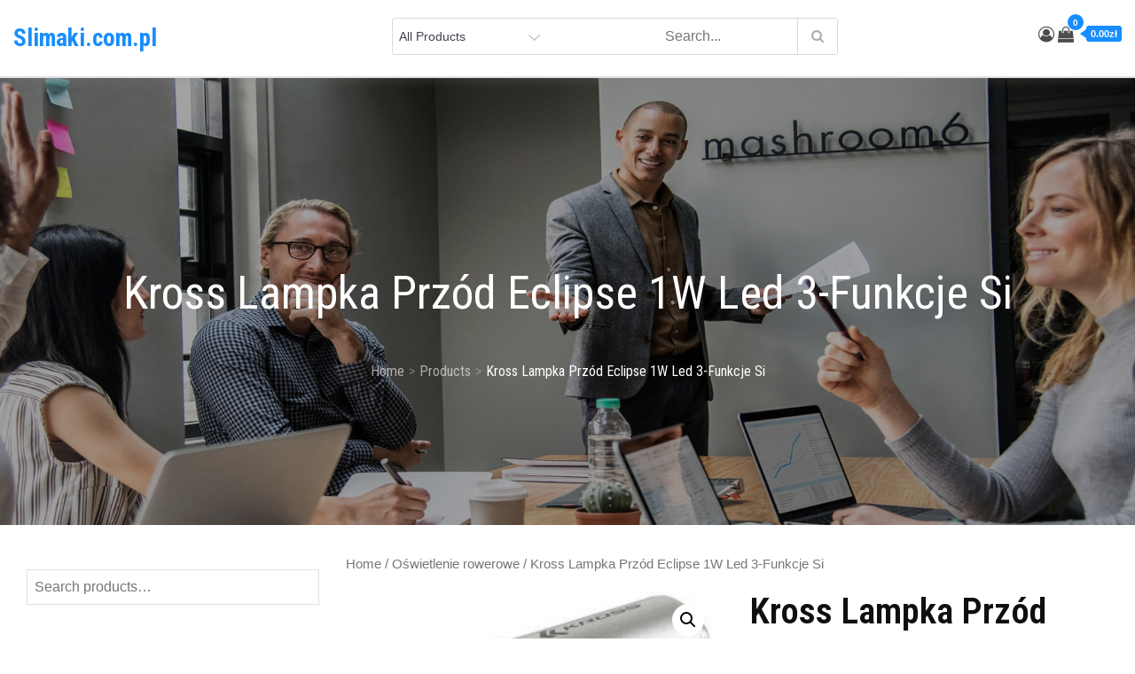

--- FILE ---
content_type: text/html; charset=UTF-8
request_url: http://slimaki.com.pl/produkt/kross-lampka-przod-eclipse-1w-led-3-funkcje-si/
body_size: 49264
content:
<!DOCTYPE html>
<html lang="pl-PL">
<head>
<meta charset="UTF-8">
<meta name="viewport" content="width=device-width, initial-scale=1, maximum-scale=1">
<link rel="profile" href="http://gmpg.org/xfn/11">
	<link rel="pingback" href="http://slimaki.com.pl/xmlrpc.php">
<title>Kross Lampka Przód Eclipse 1W Led 3-Funkcje Si &#8211; Slimaki.com.pl</title>
<meta name='robots' content='max-image-preview:large' />
<link rel='dns-prefetch' href='//fonts.googleapis.com' />
<link href='https://fonts.gstatic.com' crossorigin rel='preconnect' />
<link rel="alternate" type="application/rss+xml" title="Slimaki.com.pl &raquo; Kanał z wpisami" href="http://slimaki.com.pl/feed/" />
<link rel="alternate" type="application/rss+xml" title="Slimaki.com.pl &raquo; Kanał z komentarzami" href="http://slimaki.com.pl/comments/feed/" />
<link rel="alternate" type="application/rss+xml" title="Slimaki.com.pl &raquo; Kross Lampka Przód Eclipse 1W Led 3-Funkcje Si Kanał z komentarzami" href="http://slimaki.com.pl/produkt/kross-lampka-przod-eclipse-1w-led-3-funkcje-si/feed/" />
<link rel="alternate" title="oEmbed (JSON)" type="application/json+oembed" href="http://slimaki.com.pl/wp-json/oembed/1.0/embed?url=http%3A%2F%2Fslimaki.com.pl%2Fprodukt%2Fkross-lampka-przod-eclipse-1w-led-3-funkcje-si%2F" />
<link rel="alternate" title="oEmbed (XML)" type="text/xml+oembed" href="http://slimaki.com.pl/wp-json/oembed/1.0/embed?url=http%3A%2F%2Fslimaki.com.pl%2Fprodukt%2Fkross-lampka-przod-eclipse-1w-led-3-funkcje-si%2F&#038;format=xml" />
<style id='wp-img-auto-sizes-contain-inline-css' type='text/css'>
img:is([sizes=auto i],[sizes^="auto," i]){contain-intrinsic-size:3000px 1500px}
/*# sourceURL=wp-img-auto-sizes-contain-inline-css */
</style>
<style id='wp-emoji-styles-inline-css' type='text/css'>

	img.wp-smiley, img.emoji {
		display: inline !important;
		border: none !important;
		box-shadow: none !important;
		height: 1em !important;
		width: 1em !important;
		margin: 0 0.07em !important;
		vertical-align: -0.1em !important;
		background: none !important;
		padding: 0 !important;
	}
/*# sourceURL=wp-emoji-styles-inline-css */
</style>
<style id='wp-block-library-inline-css' type='text/css'>
:root{--wp-block-synced-color:#7a00df;--wp-block-synced-color--rgb:122,0,223;--wp-bound-block-color:var(--wp-block-synced-color);--wp-editor-canvas-background:#ddd;--wp-admin-theme-color:#007cba;--wp-admin-theme-color--rgb:0,124,186;--wp-admin-theme-color-darker-10:#006ba1;--wp-admin-theme-color-darker-10--rgb:0,107,160.5;--wp-admin-theme-color-darker-20:#005a87;--wp-admin-theme-color-darker-20--rgb:0,90,135;--wp-admin-border-width-focus:2px}@media (min-resolution:192dpi){:root{--wp-admin-border-width-focus:1.5px}}.wp-element-button{cursor:pointer}:root .has-very-light-gray-background-color{background-color:#eee}:root .has-very-dark-gray-background-color{background-color:#313131}:root .has-very-light-gray-color{color:#eee}:root .has-very-dark-gray-color{color:#313131}:root .has-vivid-green-cyan-to-vivid-cyan-blue-gradient-background{background:linear-gradient(135deg,#00d084,#0693e3)}:root .has-purple-crush-gradient-background{background:linear-gradient(135deg,#34e2e4,#4721fb 50%,#ab1dfe)}:root .has-hazy-dawn-gradient-background{background:linear-gradient(135deg,#faaca8,#dad0ec)}:root .has-subdued-olive-gradient-background{background:linear-gradient(135deg,#fafae1,#67a671)}:root .has-atomic-cream-gradient-background{background:linear-gradient(135deg,#fdd79a,#004a59)}:root .has-nightshade-gradient-background{background:linear-gradient(135deg,#330968,#31cdcf)}:root .has-midnight-gradient-background{background:linear-gradient(135deg,#020381,#2874fc)}:root{--wp--preset--font-size--normal:16px;--wp--preset--font-size--huge:42px}.has-regular-font-size{font-size:1em}.has-larger-font-size{font-size:2.625em}.has-normal-font-size{font-size:var(--wp--preset--font-size--normal)}.has-huge-font-size{font-size:var(--wp--preset--font-size--huge)}.has-text-align-center{text-align:center}.has-text-align-left{text-align:left}.has-text-align-right{text-align:right}.has-fit-text{white-space:nowrap!important}#end-resizable-editor-section{display:none}.aligncenter{clear:both}.items-justified-left{justify-content:flex-start}.items-justified-center{justify-content:center}.items-justified-right{justify-content:flex-end}.items-justified-space-between{justify-content:space-between}.screen-reader-text{border:0;clip-path:inset(50%);height:1px;margin:-1px;overflow:hidden;padding:0;position:absolute;width:1px;word-wrap:normal!important}.screen-reader-text:focus{background-color:#ddd;clip-path:none;color:#444;display:block;font-size:1em;height:auto;left:5px;line-height:normal;padding:15px 23px 14px;text-decoration:none;top:5px;width:auto;z-index:100000}html :where(.has-border-color){border-style:solid}html :where([style*=border-top-color]){border-top-style:solid}html :where([style*=border-right-color]){border-right-style:solid}html :where([style*=border-bottom-color]){border-bottom-style:solid}html :where([style*=border-left-color]){border-left-style:solid}html :where([style*=border-width]){border-style:solid}html :where([style*=border-top-width]){border-top-style:solid}html :where([style*=border-right-width]){border-right-style:solid}html :where([style*=border-bottom-width]){border-bottom-style:solid}html :where([style*=border-left-width]){border-left-style:solid}html :where(img[class*=wp-image-]){height:auto;max-width:100%}:where(figure){margin:0 0 1em}html :where(.is-position-sticky){--wp-admin--admin-bar--position-offset:var(--wp-admin--admin-bar--height,0px)}@media screen and (max-width:600px){html :where(.is-position-sticky){--wp-admin--admin-bar--position-offset:0px}}

/*# sourceURL=wp-block-library-inline-css */
</style><style id='global-styles-inline-css' type='text/css'>
:root{--wp--preset--aspect-ratio--square: 1;--wp--preset--aspect-ratio--4-3: 4/3;--wp--preset--aspect-ratio--3-4: 3/4;--wp--preset--aspect-ratio--3-2: 3/2;--wp--preset--aspect-ratio--2-3: 2/3;--wp--preset--aspect-ratio--16-9: 16/9;--wp--preset--aspect-ratio--9-16: 9/16;--wp--preset--color--black: #2f3633;--wp--preset--color--cyan-bluish-gray: #abb8c3;--wp--preset--color--white: #ffffff;--wp--preset--color--pale-pink: #f78da7;--wp--preset--color--vivid-red: #cf2e2e;--wp--preset--color--luminous-vivid-orange: #ff6900;--wp--preset--color--luminous-vivid-amber: #fcb900;--wp--preset--color--light-green-cyan: #7bdcb5;--wp--preset--color--vivid-green-cyan: #00d084;--wp--preset--color--pale-cyan-blue: #8ed1fc;--wp--preset--color--vivid-cyan-blue: #0693e3;--wp--preset--color--vivid-purple: #9b51e0;--wp--preset--color--blue: #2c7dfa;--wp--preset--color--green: #07d79c;--wp--preset--color--orange: #ff8737;--wp--preset--color--grey: #82868b;--wp--preset--gradient--vivid-cyan-blue-to-vivid-purple: linear-gradient(135deg,rgb(6,147,227) 0%,rgb(155,81,224) 100%);--wp--preset--gradient--light-green-cyan-to-vivid-green-cyan: linear-gradient(135deg,rgb(122,220,180) 0%,rgb(0,208,130) 100%);--wp--preset--gradient--luminous-vivid-amber-to-luminous-vivid-orange: linear-gradient(135deg,rgb(252,185,0) 0%,rgb(255,105,0) 100%);--wp--preset--gradient--luminous-vivid-orange-to-vivid-red: linear-gradient(135deg,rgb(255,105,0) 0%,rgb(207,46,46) 100%);--wp--preset--gradient--very-light-gray-to-cyan-bluish-gray: linear-gradient(135deg,rgb(238,238,238) 0%,rgb(169,184,195) 100%);--wp--preset--gradient--cool-to-warm-spectrum: linear-gradient(135deg,rgb(74,234,220) 0%,rgb(151,120,209) 20%,rgb(207,42,186) 40%,rgb(238,44,130) 60%,rgb(251,105,98) 80%,rgb(254,248,76) 100%);--wp--preset--gradient--blush-light-purple: linear-gradient(135deg,rgb(255,206,236) 0%,rgb(152,150,240) 100%);--wp--preset--gradient--blush-bordeaux: linear-gradient(135deg,rgb(254,205,165) 0%,rgb(254,45,45) 50%,rgb(107,0,62) 100%);--wp--preset--gradient--luminous-dusk: linear-gradient(135deg,rgb(255,203,112) 0%,rgb(199,81,192) 50%,rgb(65,88,208) 100%);--wp--preset--gradient--pale-ocean: linear-gradient(135deg,rgb(255,245,203) 0%,rgb(182,227,212) 50%,rgb(51,167,181) 100%);--wp--preset--gradient--electric-grass: linear-gradient(135deg,rgb(202,248,128) 0%,rgb(113,206,126) 100%);--wp--preset--gradient--midnight: linear-gradient(135deg,rgb(2,3,129) 0%,rgb(40,116,252) 100%);--wp--preset--font-size--small: 12px;--wp--preset--font-size--medium: 20px;--wp--preset--font-size--large: 36px;--wp--preset--font-size--x-large: 42px;--wp--preset--font-size--regular: 16px;--wp--preset--font-size--larger: 36px;--wp--preset--font-size--huge: 48px;--wp--preset--spacing--20: 0.44rem;--wp--preset--spacing--30: 0.67rem;--wp--preset--spacing--40: 1rem;--wp--preset--spacing--50: 1.5rem;--wp--preset--spacing--60: 2.25rem;--wp--preset--spacing--70: 3.38rem;--wp--preset--spacing--80: 5.06rem;--wp--preset--shadow--natural: 6px 6px 9px rgba(0, 0, 0, 0.2);--wp--preset--shadow--deep: 12px 12px 50px rgba(0, 0, 0, 0.4);--wp--preset--shadow--sharp: 6px 6px 0px rgba(0, 0, 0, 0.2);--wp--preset--shadow--outlined: 6px 6px 0px -3px rgb(255, 255, 255), 6px 6px rgb(0, 0, 0);--wp--preset--shadow--crisp: 6px 6px 0px rgb(0, 0, 0);}:where(.is-layout-flex){gap: 0.5em;}:where(.is-layout-grid){gap: 0.5em;}body .is-layout-flex{display: flex;}.is-layout-flex{flex-wrap: wrap;align-items: center;}.is-layout-flex > :is(*, div){margin: 0;}body .is-layout-grid{display: grid;}.is-layout-grid > :is(*, div){margin: 0;}:where(.wp-block-columns.is-layout-flex){gap: 2em;}:where(.wp-block-columns.is-layout-grid){gap: 2em;}:where(.wp-block-post-template.is-layout-flex){gap: 1.25em;}:where(.wp-block-post-template.is-layout-grid){gap: 1.25em;}.has-black-color{color: var(--wp--preset--color--black) !important;}.has-cyan-bluish-gray-color{color: var(--wp--preset--color--cyan-bluish-gray) !important;}.has-white-color{color: var(--wp--preset--color--white) !important;}.has-pale-pink-color{color: var(--wp--preset--color--pale-pink) !important;}.has-vivid-red-color{color: var(--wp--preset--color--vivid-red) !important;}.has-luminous-vivid-orange-color{color: var(--wp--preset--color--luminous-vivid-orange) !important;}.has-luminous-vivid-amber-color{color: var(--wp--preset--color--luminous-vivid-amber) !important;}.has-light-green-cyan-color{color: var(--wp--preset--color--light-green-cyan) !important;}.has-vivid-green-cyan-color{color: var(--wp--preset--color--vivid-green-cyan) !important;}.has-pale-cyan-blue-color{color: var(--wp--preset--color--pale-cyan-blue) !important;}.has-vivid-cyan-blue-color{color: var(--wp--preset--color--vivid-cyan-blue) !important;}.has-vivid-purple-color{color: var(--wp--preset--color--vivid-purple) !important;}.has-black-background-color{background-color: var(--wp--preset--color--black) !important;}.has-cyan-bluish-gray-background-color{background-color: var(--wp--preset--color--cyan-bluish-gray) !important;}.has-white-background-color{background-color: var(--wp--preset--color--white) !important;}.has-pale-pink-background-color{background-color: var(--wp--preset--color--pale-pink) !important;}.has-vivid-red-background-color{background-color: var(--wp--preset--color--vivid-red) !important;}.has-luminous-vivid-orange-background-color{background-color: var(--wp--preset--color--luminous-vivid-orange) !important;}.has-luminous-vivid-amber-background-color{background-color: var(--wp--preset--color--luminous-vivid-amber) !important;}.has-light-green-cyan-background-color{background-color: var(--wp--preset--color--light-green-cyan) !important;}.has-vivid-green-cyan-background-color{background-color: var(--wp--preset--color--vivid-green-cyan) !important;}.has-pale-cyan-blue-background-color{background-color: var(--wp--preset--color--pale-cyan-blue) !important;}.has-vivid-cyan-blue-background-color{background-color: var(--wp--preset--color--vivid-cyan-blue) !important;}.has-vivid-purple-background-color{background-color: var(--wp--preset--color--vivid-purple) !important;}.has-black-border-color{border-color: var(--wp--preset--color--black) !important;}.has-cyan-bluish-gray-border-color{border-color: var(--wp--preset--color--cyan-bluish-gray) !important;}.has-white-border-color{border-color: var(--wp--preset--color--white) !important;}.has-pale-pink-border-color{border-color: var(--wp--preset--color--pale-pink) !important;}.has-vivid-red-border-color{border-color: var(--wp--preset--color--vivid-red) !important;}.has-luminous-vivid-orange-border-color{border-color: var(--wp--preset--color--luminous-vivid-orange) !important;}.has-luminous-vivid-amber-border-color{border-color: var(--wp--preset--color--luminous-vivid-amber) !important;}.has-light-green-cyan-border-color{border-color: var(--wp--preset--color--light-green-cyan) !important;}.has-vivid-green-cyan-border-color{border-color: var(--wp--preset--color--vivid-green-cyan) !important;}.has-pale-cyan-blue-border-color{border-color: var(--wp--preset--color--pale-cyan-blue) !important;}.has-vivid-cyan-blue-border-color{border-color: var(--wp--preset--color--vivid-cyan-blue) !important;}.has-vivid-purple-border-color{border-color: var(--wp--preset--color--vivid-purple) !important;}.has-vivid-cyan-blue-to-vivid-purple-gradient-background{background: var(--wp--preset--gradient--vivid-cyan-blue-to-vivid-purple) !important;}.has-light-green-cyan-to-vivid-green-cyan-gradient-background{background: var(--wp--preset--gradient--light-green-cyan-to-vivid-green-cyan) !important;}.has-luminous-vivid-amber-to-luminous-vivid-orange-gradient-background{background: var(--wp--preset--gradient--luminous-vivid-amber-to-luminous-vivid-orange) !important;}.has-luminous-vivid-orange-to-vivid-red-gradient-background{background: var(--wp--preset--gradient--luminous-vivid-orange-to-vivid-red) !important;}.has-very-light-gray-to-cyan-bluish-gray-gradient-background{background: var(--wp--preset--gradient--very-light-gray-to-cyan-bluish-gray) !important;}.has-cool-to-warm-spectrum-gradient-background{background: var(--wp--preset--gradient--cool-to-warm-spectrum) !important;}.has-blush-light-purple-gradient-background{background: var(--wp--preset--gradient--blush-light-purple) !important;}.has-blush-bordeaux-gradient-background{background: var(--wp--preset--gradient--blush-bordeaux) !important;}.has-luminous-dusk-gradient-background{background: var(--wp--preset--gradient--luminous-dusk) !important;}.has-pale-ocean-gradient-background{background: var(--wp--preset--gradient--pale-ocean) !important;}.has-electric-grass-gradient-background{background: var(--wp--preset--gradient--electric-grass) !important;}.has-midnight-gradient-background{background: var(--wp--preset--gradient--midnight) !important;}.has-small-font-size{font-size: var(--wp--preset--font-size--small) !important;}.has-medium-font-size{font-size: var(--wp--preset--font-size--medium) !important;}.has-large-font-size{font-size: var(--wp--preset--font-size--large) !important;}.has-x-large-font-size{font-size: var(--wp--preset--font-size--x-large) !important;}
/*# sourceURL=global-styles-inline-css */
</style>

<style id='classic-theme-styles-inline-css' type='text/css'>
/*! This file is auto-generated */
.wp-block-button__link{color:#fff;background-color:#32373c;border-radius:9999px;box-shadow:none;text-decoration:none;padding:calc(.667em + 2px) calc(1.333em + 2px);font-size:1.125em}.wp-block-file__button{background:#32373c;color:#fff;text-decoration:none}
/*# sourceURL=/wp-includes/css/classic-themes.min.css */
</style>
<link rel='stylesheet' id='photoswipe-css' href='http://slimaki.com.pl/wp-content/plugins/woocommerce/assets/css/photoswipe/photoswipe.min.css?ver=6.4.1' type='text/css' media='all' />
<link rel='stylesheet' id='photoswipe-default-skin-css' href='http://slimaki.com.pl/wp-content/plugins/woocommerce/assets/css/photoswipe/default-skin/default-skin.min.css?ver=6.4.1' type='text/css' media='all' />
<link rel='stylesheet' id='woocommerce-layout-css' href='http://slimaki.com.pl/wp-content/plugins/woocommerce/assets/css/woocommerce-layout.css?ver=6.4.1' type='text/css' media='all' />
<link rel='stylesheet' id='woocommerce-smallscreen-css' href='http://slimaki.com.pl/wp-content/plugins/woocommerce/assets/css/woocommerce-smallscreen.css?ver=6.4.1' type='text/css' media='only screen and (max-width: 768px)' />
<link rel='stylesheet' id='woocommerce-general-css' href='http://slimaki.com.pl/wp-content/plugins/woocommerce/assets/css/woocommerce.css?ver=6.4.1' type='text/css' media='all' />
<style id='woocommerce-inline-inline-css' type='text/css'>
.woocommerce form .form-row .required { visibility: visible; }
/*# sourceURL=woocommerce-inline-inline-css */
</style>
<link rel='stylesheet' id='ecommerce-plus-fonts-css' href='https://fonts.googleapis.com/css?family=Roboto+Condensed%3A400%2C600%2C700%7CGoogle+SansMuli%3A300%2C400%2C600%2C700&#038;subset=latin%2Clatin-ext' type='text/css' media='all' />
<link rel='stylesheet' id='fontawesome-css' href='http://slimaki.com.pl/wp-content/themes/ecommerce-plus/css/font-awesome.css?ver=6.9' type='text/css' media='all' />
<link rel='stylesheet' id='bootstrap-css' href='http://slimaki.com.pl/wp-content/themes/ecommerce-plus/css/bootstrap.css?ver=6.9' type='text/css' media='all' />
<link rel='stylesheet' id='ecommerce-plus-style-css' href='http://slimaki.com.pl/wp-content/themes/ecommerce-plus/style.css?ver=6.9' type='text/css' media='all' />
<style id='ecommerce-plus-style-inline-css' type='text/css'>

			.site-title a {
				color: #178dff;
			}
			.site-description {
				color: #3f444d;
			}.trail-items li:not(:last-child):after {
			    content: ">";
			    padding: 0 5px;
			    color: rgba(255, 255, 255, 0.30);
			}
/*# sourceURL=ecommerce-plus-style-inline-css */
</style>
<script type="text/javascript" src="http://slimaki.com.pl/wp-includes/js/jquery/jquery.min.js?ver=3.7.1" id="jquery-core-js"></script>
<script type="text/javascript" src="http://slimaki.com.pl/wp-includes/js/jquery/jquery-migrate.min.js?ver=3.4.1" id="jquery-migrate-js"></script>
<script type="text/javascript" src="http://slimaki.com.pl/wp-content/themes/ecommerce-plus/js/bootstrap.js?ver=1" id="bootstrap-js-js"></script>
<link rel="https://api.w.org/" href="http://slimaki.com.pl/wp-json/" /><link rel="alternate" title="JSON" type="application/json" href="http://slimaki.com.pl/wp-json/wp/v2/product/9567" /><link rel="EditURI" type="application/rsd+xml" title="RSD" href="http://slimaki.com.pl/xmlrpc.php?rsd" />
<meta name="generator" content="WordPress 6.9" />
<meta name="generator" content="WooCommerce 6.4.1" />
<link rel="canonical" href="http://slimaki.com.pl/produkt/kross-lampka-przod-eclipse-1w-led-3-funkcje-si/" />
<link rel='shortlink' href='http://slimaki.com.pl/?p=9567' />
	<style type="text/css" id="custom-theme-colors" >
		.wp-block-search .wp-block-search__button {
		background: #178dff;
		border: 1px solid #178dff;
		color:#fff;
		font-weight: 700;
		
	}

	/* Width */
	#masthead .container {
		max-width: 1280px;
	}
	#inner-content-wrapper.container {
		max-width: 1280px;
	}
	
	.site-footer .container {
		max-width: 1280px;
	}	

	/* CUSTOM FONTS */
	
	body {
		font-family: "Google Sans", sans-serif;
	}
	
	h1,	h2,	h3,	h4,	h5,	h6, .section-title {
		clear: both;
		margin: 16px 0;
		line-height: 1.2;
		font-family: "Roboto Condensed", sans-serif;
	}
	
	
	.site-title,
	.post-navigation a, 
	.posts-navigation a,
	.post-navigation span,
	.posts-navigation span,	
	.pagination .page-numbers,
	.pagination .page-numbers.dots:hover,
	.pagination .page-numbers.dots:focus,
	.post-navigation span,
	.posts-navigation span,
	.jetpack_subscription_widget input[type="submit"],
	.jetpack_subscription_widget button[type="submit"],
	.widget_popular_post a time,
	.widget_popular_post time,
	.widget_latest_post a time,
	.widget_latest_post time,
	.widget_featured_post a time,
	.widget_featured_post time,
	.reply a,
	.section-subtitle,
	.trail-items li,
	ul.filter-tabs li a,
	.post-categories a,
	.posted-on a,
	#masthead .login-register a,
	.main-navigation ul.nav-menu > li > a {
		font-family: "Roboto Condensed", sans-serif;
	}
	
	
	/*----------------
	# Color Options
	-----------------*/
	
	.preloader-wrap {
		background-color: #178dff;
	}
	
	.tabbed-style #secondary .widget-title  {
		background-color: #178dff;	
	}
	
	.tabbed-style #secondary .widget-title::before {
		border-color: transparent transparent transparent #178dff;	
	}
	
	@media screen and (min-width: 992px) {
	
		.header-storefront .main-navigation ul.nav-menu > li > a {
		
			color: #191a1a;
			
		}
		
		.header-storefront.menu {
			background-color: #ffffff;
		}
		
		.header-storefront.menu.header-ticky-menu {
			background-color: #fffc;
		}
		
		.header-storefront .main-navigation .nav-menu > li > a > svg {
			fill: #191a1a;
		}
		
		.header-transparent .main-navigation .nav-menu > li > a > svg {
			fill: #ffffff;
		}
		
		.header-transparent .header-ticky-menu .main-navigation .nav-menu > li > a > svg {
			fill: #2d2d2d;
		}
		
		.has-header-image .main-navigation .nav-menu > li > a > svg {
			fill: #ffffff;
		}
		
		.has-header-image .header-ticky-menu .main-navigation .nav-menu > li > a > svg {
			fill: #2d2d2d;
		}
		
		.header-storefront.header-ticky-menu .main-navigation ul.nav-menu > li > a {
			color: #2d2d2d;
		}
		
		.header-storefront.header-ticky-menu .main-navigation .nav-menu > li > a > svg {
			fill: #2d2d2d;
		}
		
		
		.header-transparent .main-navigation ul#primary-menu > li.current-menu-item > a {
			color: #fff;
		}
		
		
		.header-transparent .header-storefront .main-navigation ul#primary-menu > li.current-menu-item > a {
			color: #191a1a;
		}
		
		.header-transparent .header-storefront.header-ticky-menu .main-navigation ul#primary-menu > li.current-menu-item > a {
			color: initial;
		}				
		
		.header-transparent .header-storefront  .main-navigation .nav-menu > li > a > svg {
			fill: #191a1a;
		}											
		
		.has-header-image .main-navigation ul#primary-menu > li.current-menu-item > a {
			color: #fff;
		}
		.has-header-image .header-storefront .main-navigation ul.nav-menu > li > a {
			color: #fff;
		}
		.has-header-image .header-storefront.menu {
			background-color: transparent;
		}
				
		.has-header-image .header-storefront.header-ticky-menu .main-navigation ul.nav-menu > li > a {
			color: initial;
		}
							
			
	}
	
	.header-border {
		border-bottom: 1px solid #eaeaea;
	}
	
	
	#masthead .top_bar_wrapper {
	  background-color:#fbfbfb1c;
	  margin-bottom: 5px;
	}	
	
	.site-footer .widget-title, 
	.site-footer a, 
	.site-footer p, 
	.site-footer li,
	.site-footer h1,
	.site-footer h2,
	.site-footer h3,
	.site-footer h4,
	.site-footer h5,
	.site-footer h6,
	.site-footer .widget_calendar th,
	.site-footer .widget_calendar td,
	caption,
	.footer-widgets-area, #colophon p,
	.site-footer .site-info a,
	.site-footer .site-info,
	.site-footer .textwidget {
	  color:#373737;
	}
	
	
	.full-underline .section-title { 

		border-bottom: 2px solid  #178dff;
	
	}	
	
	#masthead {
		background-color: #ffffff;
	}
	
	.amount-cart {
    	color: #fff;
    	background: #4c4c4c;
	}
	
	.amount-cart::before {
		border-right: 7px solid #4c4c4c;
	}	
	.cart-contents span.count {
    	color: #fff;
    	background: #4c4c4c;
	}
	
	
	.header-cart-inner  .cart-contents span,
	.header-cart-inner .amount-cart {
		background-color:#178dff;
	}
	
	.cart-contents span.count {
		background-color:#178dff;
	
	}
	
	.header-cart-inner  .amount-cart::before {
		border-right: 7px solid #178dff;
	}
	
	.woocommerce div.product .woocommerce-tabs ul.tabs li.active {
		border-bottom-color:  #178dff;  
	}
	
	.woocommerce span.onsale, 
	.my-yith-wishlist .button.yith-wcqv-button::before, 
	.my-yith-wishlist .compare-button a::before,
	.my-yith-wishlist .yith-wcwl-add-button .add_to_wishlist::before,
	.my-yith-wishlist .yith-wcwl-wishlistexistsbrowse a::before, 
	.my-yith-wishlist .yith-wcwl-wishlistaddedbrowse a::before {
		background-color: #178dff;		
	}
	
	.product-wrapper .badge-wrapper .onsale {
		background-color: #178dff;	
	}
	
	.glyphicon-menu-left::before, 
	.glyphicon-menu-right::before {
		background-color: #178dff;
		border-radius: 24px;
	}

	.carousel-indicators .active {
		background-color: #178dff;
		border: 1px solid #178dff;
	}
	
	.carousel-control:hover .glyphicon-menu-left::before,
	.carousel-control:focus .glyphicon-menu-left::before,
	.carousel-control:hover .glyphicon-menu-right::before, 
	.carousel-control:focus .glyphicon-menu-right::before {
		background-color: #1a57a3;
	}	
		
		
	/*
	 * Text Color
	 */

	body {
		color: #0f0f0f;	
	} 
	
	.woocommerce ul.products li.product .price,
	.woocommerce div.product p.price, 
	.woocommerce div.product span.price {
		color: #0f0f0f;	
	}

	/* 
	 *	button color 
	 */
	 
	#masthead .login-register a {
		background-color: #178dff;
		border: 2px solid #178dff;	
	}

	
	#respond input[type="submit"],
	input[type="submit"] {	
		background-color: #178dff;
		color: #fff;
	}
	
	.btn {
		background-color: #178dff;
	}
		
	.widget_search form.search-form .search-submit, 
	.widget_search form.search-form .search-submit {
		background-color: #178dff;
		color: #fff;
		padding: initial;
	}
	
	
	.backtotop {
		background-color: #178dff;
		color: #fff;
	}

	
	/* hover & focus */

	
	
	#masthead .main-navigation .login-register a:hover,
	#masthead .main-navigation .login-register a:focus {
		background-color: #1a57a3;
		border: 2px solid #1a57a3;
		color: #fff;
	}
	
	#respond input[type="submit"]:hover,
	input[type="submit"]:focus {	
		background-color: #1a57a3;
		color: #fff;
	}
	
	.btn:focus,
	.btn:hover {
		background-color: #1a57a3;
		color:#fff;
	}
	
	.reply a:focus, 
	.reply a:hover {
		background-color: #1a57a3;
		color:#fff;	
	}
		
	.widget_search form.search-form .search-submit:focus, 
	.widget_search form.search-form .search-submit:hover {
		background-color: #1a57a3;

	}
	
	.backtotop:hover,
	.backtotop:focus {
		background-color: #1a57a3;
		color: #fff;
	}
	
	.post-edit-link:hover,
	.post-edit-link:focus {
		background-color: #1a57a3;
		color: #fff;	
	}
	
	/* Link Hover */
	
	a:hover,
	a:focus {
		color: #178dff;
		text-decoration: none;
	}

	.post-categories a:hover,
	.post-categories a:focus {
		color: #178dff;
		text-transform:uppercase;
	}
	
	.posted-on a:hover,
	.posted-on a:focus{
		color: #178dff;
	}
	
	.single .post-categories a:hover,
	.single .post-categories a:focus,
	.single .byline a:hover
	.single .byline a:focus, {
		color: #178dff;
	}

		
			
	/* 
	 * link color 
	 */
	
	a {
		color: #4c4c4c;
		text-decoration: none;
	}

	.post-categories a {
		color: #4c4c4c;
		text-transform:uppercase;
	}
	
	.posted-on a {
		color: #4c4c4c;
	}
	
	.single .post-categories a,
	.single .byline a {
		color: #4c4c4c;
	}

	.jetpack_subscription_widget input[type="submit"],
	.jetpack_subscription_widget button[type="submit"] {
		background-color: #178dff;
		color: #fff;
	}

	.widget_popular_post a time,
	.widget_popular_post time,
	.widget_latest_post a time,
	.widget_latest_post time,
	.widget_featured_post a time,
	.widget_featured_post time {
		color: #178dff;
	}
	
	.widget svg {
		fill: #178dff;
	}
	
	.reply a {
		background-color: #178dff;
		color: #fff;
	}

	
	.single .posted-on a {
		background-color: #178dff;
		color: #fff;
	}
	
	
	/*
	 * Menu
	 */
	 
	.main-navigation ul#primary-menu li.current-menu-item > a,
	.main-navigation ul#primary-menu li:hover > a {
		color: #1a57a3;
	}


	#masthead .main-navigation ul.nav-menu > li a:hover,
	#masthead .main-navigation ul.nav-menu > li a:focus {
		color: #1a57a3;
	}
	
	.main-navigation ul.nav-menu > li a:hover svg,
	.main-navigation ul.nav-menu > li a:focus svg {
		fill: #1a57a3;
	}	
	
	.main-navigation ul.nav-menu > li button:hover svg,
	.main-navigation ul.nav-menu > li button:focus svg {
		fill: #1a57a3;
	}
	
	#masthead .main-navigation ul.nav-menu > li.login-register-item a:hover,
	#masthead .main-navigation ul.nav-menu > li.login-register-item a:focus {
		color: #fff;	
	}

	
	
	button.menu-toggle:hover svg,
	button.menu-toggle:focus svg {
		fill: #1a57a3;
	}	

	@media screen and (min-width: 1024px) {
		
	}
	
	
	@media screen and (max-width: 1023px) {
	
		.main-navigation ul,
		.main-navigation ul ul,
		.main-navigation ul ul ul {
			background-color: #fff;
		}
		
	}
	
	@media screen and (min-width: 1024px) {
		.main-navigation ul ul,
		.main-navigation ul ul ul {
			background-color: #fff;
		}
	}
	
	/* woo colors */
	
	.woocommerce button.button.alt.disabled,
	.woocommerce a.add_to_cart_button,
	.woocommerce a.add_to_cart_button:focus,
	.woocommerce a.product_type_grouped, 
	.woocommerce a.product_type_external, 
	.woocommerce a.product_type_simple, 
	.woocommerce a.product_type_variable,
	.woocommerce button.button.alt,
	.woocommerce a.button,
	.woocommerce button.button,
	.woocommerce a.button.alt,
	.woocommerce #respond input#submit,
	.woocommerce .widget_price_filter .price_slider_amount .button {
		background: #178dff;
		color:#fff;
		text-decoration: none;
	}	
		
	
	.woocommerce button.button.alt.disabled:hover,
	.woocommerce button.button.alt.disabled:focus,
	
	.woocommerce a.button:hover,
	.woocommerce a.button:focus,
	
	.woocommerce button.button:hover,
	.woocommerce button.button:focus,
	
	.woocommerce div.product form.cart .button:hover,
	.woocommerce div.product form.cart .button:focus,
	
	.woocommerce a.button.alt:hover,
	.woocommerce a.button.alt:focus {
		background-color: #1a57a3;
		color: #fff;
	}
	
	.woocommerce button.button.alt:hover,
	.woocommerce button.button.alt:focus {
		background-color: #1a57a3;
		color: #fff;
	}

	
		
		/* Checkout Formating */
	
		
		.woocommerce-page.woocommerce-checkout form.checkout.woocommerce-checkout:after,
		.woocommerce.woocommerce-checkout form.checkout.woocommerce-checkout:after {
			content: "";
			clear: both;
			display: table
		}
		
		.woocommerce-page.woocommerce-checkout table.shop_table thead,
		.woocommerce.woocommerce-checkout table.shop_table thead {
			background: 0 0
		}
		
		.woocommerce-page.woocommerce-checkout table.shop_table th,
		.woocommerce.woocommerce-checkout table.shop_table th {
			padding: 14px 12px
		}
		
		.woocommerce-page.woocommerce-checkout table.shop_table td,
		.woocommerce.woocommerce-checkout table.shop_table td {
			padding: 10px 10px 10px 0;
			border-color: #ebebeb;
			opacity: .8
		}
		
		.woocommerce-page.woocommerce-checkout table.shop_table tfoot td,
		.woocommerce.woocommerce-checkout table.shop_table tfoot td {
			opacity: 1
		}
		
		.woocommerce-page.woocommerce-checkout table.shop_table td,
		.woocommerce-page.woocommerce-checkout table.shop_table th,
		.woocommerce.woocommerce-checkout table.shop_table td,
		.woocommerce.woocommerce-checkout table.shop_table th {
			border-bottom-width: 1px
		}
		
		.woocommerce-page.woocommerce-checkout #customer_details h3,
		.woocommerce.woocommerce-checkout #customer_details h3 {
			font-size: 1.2rem;
			padding: 20px 0 14px;
			margin: 0 0 20px;
			border-bottom: 1px solid #ebebeb
		}
		
		.woocommerce-page.woocommerce-checkout form #order_review_heading,
		.woocommerce.woocommerce-checkout form #order_review_heading {
			border-width: 2px 2px 0 2px;
			border-style: solid;
			font-size: 1.2rem;
			margin: 0;
			padding: 1.5em 1.5em 1em;
			border-color: #ebebeb
		}
		
		@media (min-width:769px) {
			.woocommerce-page.woocommerce-checkout form #customer_details.col2-set,
			.woocommerce.woocommerce-checkout form #customer_details.col2-set {
				width: 55%;
				float: left;
				margin-right: 4.347826087%
			}
			.woocommerce-page.woocommerce-checkout form #customer_details.col2-set .col-1,
			.woocommerce-page.woocommerce-checkout form #customer_details.col2-set .col-2,
			.woocommerce.woocommerce-checkout form #customer_details.col2-set .col-1,
			.woocommerce.woocommerce-checkout form #customer_details.col2-set .col-2 {
				float: none;
				width: auto
			}
		}
		
		.woocommerce-page.woocommerce-checkout form #order_review,
		.woocommerce.woocommerce-checkout form #order_review {
			padding: 0 1em;
			border-width: 0 2px 2px;
			border-style: solid;
			border-color: #ebebeb
		}
		
		.woocommerce-page.woocommerce-checkout form #order_review table,
		.woocommerce.woocommerce-checkout form #order_review table {
			border-width: 0
		}
		
		.woocommerce-page.woocommerce-checkout form #order_review td,
		.woocommerce-page.woocommerce-checkout form #order_review th,
		.woocommerce.woocommerce-checkout form #order_review td,
		.woocommerce.woocommerce-checkout form #order_review th {
			border-top: 0;
			border-right: 0;
			padding-left: 0;
			border-color: #ebebeb
		}
		
		@media (min-width:769px) {
			.woocommerce-page.woocommerce-checkout form #order_review,
			.woocommerce-page.woocommerce-checkout form #order_review_heading,
			.woocommerce.woocommerce-checkout form #order_review,
			.woocommerce.woocommerce-checkout form #order_review_heading {
				width: 40%;
				float: right;
				margin-right: 0;
				clear: right
			}
		}
		
		.woocommerce-page.woocommerce-checkout form .form-row:last-child,
		.woocommerce.woocommerce-checkout form .form-row:last-child {
			margin-bottom: 0
		}
		
		.woocommerce-page.woocommerce-checkout #payment,
		.woocommerce.woocommerce-checkout #payment {
			border-radius: 0
		}
		
		.woocommerce-page.woocommerce-checkout #payment ul.payment_methods,
		.woocommerce.woocommerce-checkout #payment ul.payment_methods {
			padding: 5px;
			margin-bottom: 1em;
			border-bottom: 0
		}
		
		.woocommerce-page.woocommerce-checkout #payment div.payment_box,
		.woocommerce.woocommerce-checkout #payment div.payment_box {
			background-color: #efefef
		}
		
		.woocommerce-page.woocommerce-checkout #payment div.payment_box:before,
		.woocommerce.woocommerce-checkout #payment div.payment_box:before {
			border-bottom-color: #efefef
		}
		
		.woocommerce-page.woocommerce-checkout #payment div.form-row,
		.woocommerce.woocommerce-checkout #payment div.form-row {
			padding: 0 0 2em
		}
		
		.woocommerce-page.woocommerce-checkout #payment div.form-row {
			padding: 0 1em 2em;
			background-color: transparent;
			margin-bottom: 15px;
		}
		
		.woocommerce-page.woocommerce-checkout #payment #place_order,
		.woocommerce.woocommerce-checkout #payment #place_order {
			width: 100%
		}
		
		.woocommerce-page.woocommerce-checkout .woocommerce-order table.shop_table td,
		.woocommerce-page.woocommerce-checkout .woocommerce-order table.shop_table th,
		.woocommerce.woocommerce-checkout .woocommerce-order table.shop_table td,
		.woocommerce.woocommerce-checkout .woocommerce-order table.shop_table th {
			padding: .7em 1em;
			border-bottom-width: 0
		}
		
		.woocommerce-page.woocommerce-checkout .woocommerce-order table.shop_table td:last-child,
		.woocommerce-page.woocommerce-checkout .woocommerce-order table.shop_table th:last-child,
		.woocommerce.woocommerce-checkout .woocommerce-order table.shop_table td:last-child,
		.woocommerce.woocommerce-checkout .woocommerce-order table.shop_table th:last-child {
			border-right-width: 0
		}
		
		.woocommerce-page.woocommerce-checkout .woocommerce-order h2.woocommerce-column__title,
		.woocommerce-page.woocommerce-checkout .woocommerce-order h2.woocommerce-order-details__title,
		.woocommerce.woocommerce-checkout .woocommerce-order h2.woocommerce-column__title,
		.woocommerce.woocommerce-checkout .woocommerce-order h2.woocommerce-order-details__title {
			background: #fbfbfb;
			padding: 1em;
			margin-bottom: 0;
			font-size: 1.3rem;
			border-width: 1px 1px 0 1px;
			border-style: solid;
			border-color: #e5e5e5
		}
		
		.woocommerce-page.woocommerce-checkout .woocommerce-order h2.wc-bacs-bank-details-heading,
		.woocommerce.woocommerce-checkout .woocommerce-order h2.wc-bacs-bank-details-heading {
			font-size: 1.5rem;
			border-top: 3px solid #ebebeb;
			padding-top: .5em
		}
		
		.woocommerce-page.woocommerce-checkout .woocommerce-order h3,
		.woocommerce.woocommerce-checkout .woocommerce-order h3 {
			font-size: 1.1rem
		}
		
		.woocommerce-page.woocommerce-checkout .woocommerce-order ul.order_details,
		.woocommerce.woocommerce-checkout .woocommerce-order ul.order_details {
			margin-bottom: 2em
		}
		
		.woocommerce-page.woocommerce-checkout .woocommerce-customer-details address,
		.woocommerce.woocommerce-checkout .woocommerce-customer-details address {
			border-right-width: 1px;
			border-bottom-width: 1px;
			border-radius: 0
		}
		
		.woocommerce form .form-row .required {
			text-decoration: none
		}
		
		.woocommerce form.checkout_coupon {
			margin: 0;
			border: 0;
			padding: 0 0 2em
		}
		
		@media (min-width:769px) {
			.woocommerce form.checkout_coupon {
				width: 50%
			}
		}
		
		.woocommerce form.checkout_coupon .form-row {
			margin: 0;
			padding: 0;
			float: none;
			display: inline-block
		}
		
		.woocommerce form.checkout_coupon [name=coupon_code] {
			padding-top: 9px;
			padding-bottom: 9px
		}
		
		.woocommerce form.checkout_coupon .button {
			padding: .5em 1em;
			vertical-align: initial;
			line-height: 1.35
		}
		
		.woocommerce form.checkout_coupon .button[name=apply_coupon] {
			padding: 10px 40px
		}
		
		@media (max-width:420px) {
			.woocommerce form.checkout_coupon .form-row-first,
			.woocommerce form.checkout_coupon .form-row-last {
				display: block;
				margin: 0 auto;
				width: 100%
			}
			.woocommerce form.checkout_coupon .form-row-first {
				margin-bottom: 10px
			}
			.woocommerce form.checkout_coupon .button[name=apply_coupon] {
				width: 100%;
				padding: 10px 5px
			}
		}
		
		.checkout_coupon .input-text {
			padding: .5em .75em
		}
		
		.woocommerce-checkout #payment {
			background: #ebe9eb00;
			border-top: 2px solid #ebebeb;
		}
		
		.woocommerce-page.woocommerce-checkout th.product-name,
		.woocommerce-page.woocommerce-checkout th.product-total {
			border-bottom: 1px solid #ebebeb;
		}
		
		.woocommerce-page.woocommerce-checkout form #order_review_heading {
			text-transform: uppercase;
			text-align: center;
		}	</style>
	<noscript><style>.woocommerce-product-gallery{ opacity: 1 !important; }</style></noscript>
			<style type="text/css" id="wp-custom-css">
			.woocommerce ul.products li.product a img {
    height: 230px;
    object-fit: contain;
}

.woocommerce ul.products li.product .woocommerce-loop-product__title {
    height: 90px;
    overflow: hidden;
}
		</style>
		</head>

<body class="wp-singular product-template-default single single-product postid-9567 wp-theme-ecommerce-plus theme-ecommerce-plus woocommerce woocommerce-page woocommerce-no-js default fluid left-sidebar">


<div id="page" class="site">
<a class="skip-link screen-reader-text" href="#content">Skip to content</a>
<div class="menu-overlay"></div>

	<header id="masthead" class="site-header box-shadow" role="banner">

				
			<div  class="header-storefront">
				<div class="container">

					<div class="row vertical-center">
						<div class="col-md-4 col-sm-12 col-xs-12">
								
			
			<div class="site-branding show-all">
								 										<div id="site-identity">
														<h1 class="site-title"><a href="http://slimaki.com.pl/" rel="home">Slimaki.com.pl</a></h1>
												</div>
							</div><!-- .site-branding -->
						</div>
						
						<div class="col-md-5 col-sm-12 col-xs-12 header-search-widget">
							        <div class="product-search-widget">
                    <div class="woo-product-search-form">
            <form method="get" action="http://slimaki.com.pl/">
              <select class="woo-product-search-select" name="product_cat">
                <option value="">
                All Products                </option>
                <option value="akcesoria-audio">Akcesoria Audio (1)</option><option value="akcesoria-dla-kucharzy-i-barmanow">Akcesoria dla kucharzy i barmanów (1)</option><option value="akcesoria-dla-lalek">Akcesoria dla lalek (8)</option><option value="akcesoria-dla-malych-zwierzat">Akcesoria dla małych zwierząt (1)</option><option value="akcesoria-dla-ptakow">Akcesoria dla ptaków (1)</option><option value="akcesoria-do-bagaznikow">Akcesoria do bagażników (6)</option><option value="akcesoria-do-biegania">Akcesoria do biegania (12)</option><option value="akcesoria-do-butow">Akcesoria do butów (8)</option><option value="akcesoria-do-filtrow-akwariowych">Akcesoria do filtrów akwariowych (1)</option><option value="akcesoria-do-gier">Akcesoria do gier (1)</option><option value="akcesoria-do-grilla">Akcesoria do grilla (7)</option><option value="akcesoria-do-mebli">Akcesoria do mebli (1)</option><option value="akcesoria-do-mebli-ogrodowych">Akcesoria do mebli ogrodowych (5)</option><option value="akcesoria-do-odkurzaczy">Akcesoria do odkurzaczy (6)</option><option value="akcesoria-do-sadzenia-i-pielegnacji-roslin">Akcesoria do sadzenia i pielęgnacji roślin (2)</option><option value="akcesoria-do-spawania-i-lutowania">Akcesoria do spawania i lutowania (1)</option><option value="akcesoria-do-tenisa-stolowego">Akcesoria do tenisa stołowego (2)</option><option value="akcesoria-do-wozkow">Akcesoria do wózków (2)</option><option value="akcesoria-do-zabawek-ogrodowych">Akcesoria do zabawek ogrodowych (1)</option><option value="akcesoria-gps">Akcesoria GPS (2)</option><option value="akcesoria-i-czesci-do-agd">Akcesoria i części do AGD (8)</option><option value="akcesoria-i-czesci-do-narzedzi-mechanicznych">Akcesoria i części do narzędzi mechanicznych (14)</option><option value="akcesoria-i-czesci-do-przyczep-kempingowych">Akcesoria i części do przyczep kempingowych (1)</option><option value="akcesoria-i-czesci-modelarskie">Akcesoria i części modelarskie (2)</option><option value="akcesoria-mysliwskie">Akcesoria myśliwskie (5)</option><option value="akcesoria-ogrodzeniowe">Akcesoria ogrodzeniowe (3)</option><option value="akcesoria-turystyczne">Akcesoria turystyczne (250)</option><option value="akumulatory">Akumulatory (1)</option><option value="akumulatory-dedykowane">Akumulatory dedykowane (1)</option><option value="akumulatory-i-baterie-uniwersalne">Akumulatory i baterie uniwersalne (8)</option><option value="alergia">Alergia (2)</option><option value="aminokwasy-i-glutaminy">Aminokwasy i glutaminy (41)</option><option value="amortyzatory-rowerowe">Amortyzatory rowerowe (1)</option><option value="amortyzatory-samochodowe">Amortyzatory samochodowe (1)</option><option value="amunicja">Amunicja (1)</option><option value="antykoncepcja">Antykoncepcja (3)</option><option value="aparaty-cyfrowe-z-wymienna-optyka">Aparaty cyfrowe z wymienną optyką (2)</option><option value="apaszki-i-szaliki">Apaszki i szaliki (3)</option><option value="apteczki-i-materialy-opatrunkowe">Apteczki i materiały opatrunkowe (4)</option><option value="artykuly-papiernicze">Artykuły papiernicze (4)</option><option value="artykuly-pismiennicze">Artykuły piśmiennicze (4)</option><option value="auta-i-inne-pojazdy-do-zabawy">Auta i inne pojazdy do zabawy (10)</option><option value="autoboksy">Autoboksy (1)</option><option value="bagazniki-rowerowe">Bagażniki rowerowe (12)</option><option value="baleriny">Baleriny (1)</option><option value="baseny-dla-dzieci">Baseny dla dzieci (89)</option><option value="baseny-i-brodziki-ogrodowe">Baseny i brodziki ogrodowe (277)</option><option value="baterie-kuchenne">Baterie kuchenne (1)</option><option value="baterie-lazienkowe">Baterie łazienkowe (1)</option><option value="batony">Batony (5)</option><option value="bidony-rowerowe">Bidony rowerowe (105)</option><option value="bielizna-do-biegania">Bielizna do biegania (4)</option><option value="bielizna-dziecieca">Bielizna dziecięca (5)</option><option value="bielizna-i-odziez-termoaktywna">Bielizna i odzież termoaktywna (120)</option><option value="bieznie-treningowe">Bieżnie treningowe (11)</option><option value="biurka">Biurka (1)</option><option value="blaty-kuchenne">Blaty kuchenne (1)</option><option value="blendery-kielichowe">Blendery kielichowe (2)</option><option value="blok-silnika">Blok silnika (1)</option><option value="bluzki-damskie">Bluzki damskie (37)</option><option value="bluzki-i-koszulki-dzieciece">Bluzki i koszulki dziecięce (6)</option><option value="bluzki-trekkingowe">Bluzki trekkingowe (20)</option><option value="bluzy-damskie">Bluzy damskie (16)</option><option value="bluzy-do-biegania">Bluzy do biegania (1)</option><option value="bluzy-i-swetry-dzieciece">Bluzy i swetry dziecięce (10)</option><option value="bluzy-meskie">Bluzy męskie (21)</option><option value="blotniki-rowerowe">Błotniki rowerowe (5)</option><option value="bokserki-i-szorty">Bokserki i szorty (1)</option><option value="boostery-testosteronu">Boostery testosteronu (10)</option><option value="botki">Botki (2)</option><option value="bramki-pilkarskie">Bramki piłkarskie (3)</option><option value="bransoletki">Bransoletki (2)</option><option value="bransolety-dla-mezczyzn">Bransolety dla mężczyzn (1)</option><option value="bujaki-i-zabawki-na-biegunach">Bujaki i zabawki na biegunach (1)</option><option value="butelki-filtrujace">Butelki filtrujące (2)</option><option value="buty-do-biegania">Buty do biegania (98)</option><option value="buty-do-wody">Buty do wody (57)</option><option value="buty-narciarskie">Buty narciarskie (3)</option><option value="buty-pilkarskie">Buty piłkarskie (34)</option><option value="buty-profilaktyczne">Buty profilaktyczne (1)</option><option value="buty-snowboardowe">Buty snowboardowe (1)</option><option value="buty-sportowe">Buty sportowe (13)</option><option value="buty-sportowe-damskie">Buty sportowe damskie (111)</option><option value="buty-sportowe-meskie">Buty sportowe męskie (245)</option><option value="buty-trekkingowe">Buty trekkingowe (723)</option><option value="buty-zimowe">Buty zimowe (11)</option><option value="buty-zimowe-dzieciece">Buty zimowe dziecięce (18)</option><option value="chemia-i-akcesoria-basenowe">Chemia i akcesoria basenowe (126)</option><option value="chlodnice-samochodowe">Chłodnice samochodowe (1)</option><option value="chodziki">Chodziki (1)</option><option value="ciagniki-rolnicze">Ciągniki rolnicze (1)</option><option value="ciaza-i-macierzynstwo">Ciąża i macierzyństwo (1)</option><option value="cisnieniomierze-i-akcesoria">Ciśnieniomierze i akcesoria (2)</option><option value="cukiernice-i-mleczniki">Cukiernice i mleczniki (1)</option><option value="czajniki">Czajniki (2)</option><option value="czajniki-elektryczne">Czajniki elektryczne (6)</option><option value="czapki-damskie">Czapki damskie (26)</option><option value="czapki-dzieciece">Czapki dziecięce (9)</option><option value="czapki-i-chusty-do-biegania">Czapki i chusty do biegania (7)</option><option value="czapki-meskie">Czapki męskie (60)</option><option value="czepki">Czepki (19)</option><option value="czesci-motocyklowe">Części motocyklowe (2)</option><option value="czolenka">Czółenka (1)</option><option value="dart">Dart (3)</option><option value="daszki-i-zadaszenia">Daszki i zadaszenia (1)</option><option value="dekoracja-ogrodu">Dekoracja ogrodu (5)</option><option value="dermokosmetyki">Dermokosmetyki (26)</option><option value="deserki-dla-dzieci">Deserki dla dzieci (2)</option><option value="deski-do-kitesurfingu">Deski do kitesurfingu (2)</option><option value="deski-do-windsurfingu">Deski do windsurfingu (26)</option><option value="deski-kuchenne">Deski kuchenne (1)</option><option value="deskorolki">Deskorolki (4)</option><option value="detki-rowerowe">Dętki rowerowe (8)</option><option value="dmuchawy-i-odkurzacze-do-lisci">Dmuchawy i odkurzacze do liści (2)</option><option value="dodatki-krawieckie">Dodatki krawieckie (5)</option><option value="domki-dla-lalek">Domki dla lalek (1)</option><option value="domki-i-namioty-dla-dzieci">Domki i namioty dla dzieci (33)</option><option value="donice-i-oslonki">Donice i osłonki (7)</option><option value="dozowniki-do-mydla">Dozowniki do mydła (1)</option><option value="dozowniki-papieru-i-mydla">Dozowniki papieru i mydła (4)</option><option value="drapaki-dla-kotow">Drapaki dla kotów (2)</option><option value="dresy-damskie">Dresy damskie (1)</option><option value="dresy-meskie">Dresy męskie (2)</option><option value="drobne-urzadzenia-gastronomiczne">Drobne urządzenia gastronomiczne (1)</option><option value="drukarki-atramentowe">Drukarki atramentowe (1)</option><option value="drzewka-i-krzewy-owocowe">Drzewka i krzewy owocowe (1)</option><option value="drzewka-i-krzewy-ozdobne">Drzewka i krzewy ozdobne (3)</option><option value="dyski-ssd">Dyski SSD (1)</option><option value="dzbanki-filtrujace">Dzbanki filtrujące (1)</option><option value="dzieci-i-niemowleta">Dzieci i niemowlęta (2)</option><option value="ekspandery">Ekspandery (4)</option><option value="ekspresy-cisnieniowe">Ekspresy ciśnieniowe (9)</option><option value="ekspresy-kapsulkowe">Ekspresy kapsułkowe (1)</option><option value="ekspresy-przelewowe">Ekspresy przelewowe (1)</option><option value="elektryczne-szczoteczki-do-zebow">Elektryczne szczoteczki do zębów (5)</option><option value="elementy-kominkow-i-piecow">Elementy kominków i pieców (3)</option><option value="eset-security">Eset Security (1)</option><option value="espadryle-damskie">Espadryle damskie (1)</option><option value="etui-do-tabletow">Etui do tabletów (1)</option><option value="farby-i-barwniki-do-tkanin">Farby i barwniki do tkanin (1)</option><option value="figurki-kolekcjonerskie">Figurki kolekcjonerskie (1)</option><option value="figurki-makiety-i-zestawy">Figurki makiety i zestawy (7)</option><option value="filizanki">Filiżanki (1)</option><option value="filmy-blu-ray">Filmy Blu-ray (4)</option><option value="filmy-dvd">Filmy DVD (6)</option><option value="filtry-nakranowe-i-podzlewozmywakowe">Filtry nakranowe i podzlewozmywakowe (1)</option><option value="fingerboard-i-fingerbike">Fingerboard i fingerbike (4)</option><option value="firany">Firany (1)</option><option value="folie-i-agrowlokniny">Folie i agrowłókniny (1)</option><option value="fontanny">Fontanny (1)</option><option value="fotele">Fotele (3)</option><option value="foteliki-rowerowe">Foteliki rowerowe (44)</option><option value="foteliki-samochodowe">Foteliki samochodowe (6)</option><option value="frezarki-i-strugi">Frezarki i strugi (1)</option><option value="frezy">Frezy (1)</option><option value="frytkownice">Frytkownice (2)</option><option value="futeraly-i-pokrowce-na-gitary">Futerały i pokrowce na gitary (1)</option><option value="gadzety">Gadżety (4)</option><option value="gadzety-filmowe">Gadżety filmowe (2)</option><option value="gadzety-kibica">Gadżety kibica (2)</option><option value="gainery">Gainery (6)</option><option value="garderoby-do-przedpokoju">Garderoby do przedpokoju (3)</option><option value="garnitury">Garnitury (1)</option><option value="garnki">Garnki (2)</option><option value="generatory-pradu">Generatory prądu (1)</option><option value="gilotyny-do-papieru">Gilotyny do papieru (1)</option><option value="gitary">Gitary (1)</option><option value="glebogryzarki">Glebogryzarki (10)</option><option value="glosniki">Głośniki (5)</option><option value="glosniki-multimedialne">Głośniki multimedialne (1)</option><option value="glosniki-przenosne">Głośniki przenośne (2)</option><option value="gniazda-elektryczne">Gniazda elektryczne (1)</option><option value="gofrownice">Gofrownice (1)</option><option value="gogle-narciarskie-i-snowboardowe">Gogle narciarskie i snowboardowe (1)</option><option value="gokarty-dla-dzieci">Gokarty dla dzieci (2)</option><option value="golarki-do-ubran">Golarki do ubrań (1)</option><option value="golarki-meskie">Golarki męskie (2)</option><option value="golf">Golf (5)</option><option value="gramofony">Gramofony (1)</option><option value="grille-elektryczne">Grille elektryczne (3)</option><option value="grille-gazowe">Grille gazowe (7)</option><option value="grille-weglowe">Grille węglowe (8)</option><option value="gry-dzieciece">Gry dziecięce (2)</option><option value="gry-karciane">Gry karciane (1)</option><option value="gry-planszowe">Gry planszowe (2)</option><option value="gry-playstation-4">Gry PlayStation 4 (1)</option><option value="gryfy">Gryfy (2)</option><option value="haczyki-i-kotwice">Haczyki i kotwice (3)</option><option value="hamaki">Hamaki (20)</option><option value="hamulce-rowerowe">Hamulce rowerowe (4)</option><option value="hantle">Hantle (37)</option><option value="herbata">Herbata (1)</option><option value="higiena-osob-starszych-i-niepelnosprawnych">Higiena osób starszych i niepełnosprawnych (2)</option><option value="higiena-psow">Higiena psów (5)</option><option value="hula-hop">Hula hop (3)</option><option value="hulajnogi">Hulajnogi (39)</option><option value="hulajnogi-dla-dzieci">Hulajnogi dla dzieci (9)</option><option value="hulajnogi-elektryczne">Hulajnogi elektryczne (111)</option><option value="hustawki-ogrodowe">Huśtawki ogrodowe (7)</option><option value="impregnaty-do-sprzetu-turystycznego">Impregnaty do sprzętu turystycznego (2)</option><option value="instrumenty-klawiszowe">Instrumenty klawiszowe (2)</option><option value="jajowary">Jajowary (1)</option><option value="jama-ustna">Jama ustna (4)</option><option value="jeepy-i-quady">Jeepy i quady (2)</option><option value="kable-i-tasmy">Kable i taśmy (1)</option><option value="kable-przewody-i-wtyki">Kable przewody i wtyki (2)</option><option value="kabury-i-pasy-nosne">Kabury i pasy nośne (33)</option><option value="kaciki-zabaw">Kąciki zabaw (1)</option><option value="kajaki">Kajaki (30)</option><option value="kamery-ip">Kamery IP (3)</option><option value="kamery-przemyslowe">Kamery przemysłowe (1)</option><option value="kamery-samochodowe">Kamery samochodowe (11)</option><option value="kamery-sportowe">Kamery sportowe (1)</option><option value="kamizelki">Kamizelki (9)</option><option value="kamizelki-damskie">Kamizelki damskie (4)</option><option value="kapcie-dzieciece">Kapcie dziecięce (1)</option><option value="kapielowki">Kąpielówki (5)</option><option value="kapsulki-i-tabletki-do-prania">Kapsułki i tabletki do prania (1)</option><option value="karmy-dla-kotow">Karmy dla kotów (5)</option><option value="karmy-dla-psow">Karmy dla psów (16)</option><option value="karty-graficzne">Karty graficzne (2)</option><option value="kaski-i-ochraniacze">Kaski i ochraniacze (18)</option><option value="kaski-motocyklowe">Kaski motocyklowe (2)</option><option value="kaski-narciarskie-i-snowboardowe">Kaski narciarskie i snowboardowe (2)</option><option value="kaski-rowerowe">Kaski rowerowe (30)</option><option value="kaski-wspinaczkowe">Kaski wspinaczkowe (25)</option><option value="kierownice-rowerowe">Kierownice rowerowe (3)</option><option value="kijki-narciarskie">Kijki narciarskie (2)</option><option value="klapki-damskie">Klapki damskie (38)</option><option value="klapki-dzieciece">Klapki dziecięce (8)</option><option value="klapki-meskie">Klapki męskie (33)</option><option value="klapki-na-basen">Klapki na basen (5)</option><option value="klasyczne-telefony-komorkowe">Klasyczne telefony komórkowe (1)</option><option value="klatki-dla-ptakow">Klatki dla ptaków (1)</option><option value="klimatory">Klimatory (5)</option><option value="klimatyzatory">Klimatyzatory (10)</option><option value="klocki">Klocki (40)</option><option value="klucze-i-nasadki">Klucze i nasadki (1)</option><option value="klucze-pneumatyczne">Klucze pneumatyczne (1)</option><option value="koce-i-narzuty-dzieciece">Koce i narzuty dziecięce (1)</option><option value="kolczyki">Kolczyki (2)</option><option value="kolejki">Kolejki (1)</option><option value="kolumny-podlogowe">Kolumny podłogowe (1)</option><option value="kolumny-podstawkowe">Kolumny podstawkowe (1)</option><option value="kola-rowerowe">Koła rowerowe (9)</option><option value="koldry-i-poduszki-dla-dzieci">Kołdry i poduszki dla dzieci (1)</option><option value="kombinezony">Kombinezony (1)</option><option value="kombinezony-dzieciece">Kombinezony dziecięce (1)</option><option value="kombinezony-i-spodnie-zimowe">Kombinezony i spodnie zimowe (34)</option><option value="komody-kapielowe-wanienki-i-przewijaki">Komody kąpielowe wanienki i przewijaki (1)</option><option value="kompakty-wc">Kompakty WC (2)</option><option value="kompasy">Kompasy (17)</option><option value="komplety-bielizny">Komplety bielizny (9)</option><option value="komputery-stacjonarne">Komputery stacjonarne (3)</option><option value="koncowki-do-irygatorow">Końcówki do irygatorów (2)</option><option value="konewki">Konewki (1)</option><option value="koparko-ladowarki">Koparko-ładowarki (1)</option><option value="kosiarki-akumulatorowe">Kosiarki akumulatorowe (7)</option><option value="kosiarki-elektryczne">Kosiarki elektryczne (10)</option><option value="kosiarki-spalinowe">Kosiarki spalinowe (21)</option><option value="kosmetyczki">Kosmetyczki (31)</option><option value="kosmetyki-dla-dzieci-i-niemowlat">Kosmetyki dla dzieci i niemowląt (7)</option><option value="kosmetyki-do-stylizacji-wlosow">Kosmetyki do stylizacji włosów (1)</option><option value="kostiumy-kapielowe">Kostiumy kąpielowe (90)</option><option value="kostiumy-pilkarskie">Kostiumy piłkarskie (2)</option><option value="kosze-do-koszykowki">Kosze do koszykówki (2)</option><option value="kosze-i-pojemniki-na-pranie">Kosze i pojemniki na pranie (1)</option><option value="kosze-na-smieci">Kosze na śmieci (4)</option><option value="kosze-rowerowe">Kosze rowerowe (14)</option><option value="koszule">Koszule (8)</option><option value="koszule-damskie">Koszule damskie (3)</option><option value="koszulki-do-biegania">Koszulki do biegania (11)</option><option value="koszulki-kibica">Koszulki kibica (1)</option><option value="koszyki-na-bidony">Koszyki na bidony (6)</option><option value="kreatyny-i-staki">Kreatyny i staki (40)</option><option value="kremy-do-twarzy">Kremy do twarzy (1)</option><option value="krzeselka-do-karmienia">Krzesełka do karmienia (4)</option><option value="krzesla">Krzesła (2)</option><option value="krzesla-ogrodowe">Krzesła ogrodowe (7)</option><option value="kubki">Kubki (1)</option><option value="kurtki-damskie">Kurtki damskie (25)</option><option value="kurtki-do-biegania">Kurtki do biegania (2)</option><option value="kurtki-i-bluzy-outdoor">Kurtki i bluzy outdoor (452)</option><option value="kurtki-i-plaszcze-dzieciece">Kurtki i płaszcze dziecięce (14)</option><option value="kurtki-meskie">Kurtki męskie (60)</option><option value="kurtki-narciarskie-i-snowboardowe">Kurtki narciarskie i snowboardowe (17)</option><option value="kwiaty-i-rosliny-pokojowe">Kwiaty i rośliny pokojowe (3)</option><option value="kwietniki">Kwietniki (1)</option><option value="laktatory">Laktatory (5)</option><option value="lalki">Lalki (13)</option><option value="lampki-i-ozdoby-swietlne">Lampki i ozdoby świetlne (1)</option><option value="lampy-podlogowe">Lampy podłogowe (1)</option><option value="lampy-scienne">Lampy ścienne (4)</option><option value="lampy-stolowe">Lampy stołowe (2)</option><option value="lampy-sufitowe">Lampy sufitowe (10)</option><option value="laptopy">Laptopy (1)</option><option value="lasery-krzyzowe">Lasery krzyżowe (4)</option><option value="latarki">Latarki (150)</option><option value="legowiska-dla-psow">Legowiska dla psów (1)</option><option value="lezaczki-bujaki-i-hustawki-niemowlece">Leżaczki bujaki i huśtawki niemowlęce (3)</option><option value="lezaki-i-fotele-ogrodowe">Leżaki i fotele ogrodowe (26)</option><option value="liczniki-rowerowe">Liczniki rowerowe (51)</option><option value="lodowki">Lodówki (27)</option><option value="lodowki-do-zabudowy">Lodówki do zabudowy (12)</option><option value="lodowki-turystyczne">Lodówki turystyczne (102)</option><option value="lornetki">Lornetki (1)</option><option value="lotki-do-badmintona">Lotki do badmintona (2)</option><option value="lustra">Lustra (1)</option><option value="lustrzanki-cyfrowe">Lustrzanki cyfrowe (1)</option><option value="ladowarki-akumulatory-i-zasilacze">Ładowarki akumulatory i zasilacze (1)</option><option value="ladowarki-do-sprzetu-przenosnego">Ładowarki do sprzętu przenośnego (1)</option><option value="ladowarki-do-telefonow">Ładowarki do telefonów (3)</option><option value="ladowarki-i-zasilacze">Ładowarki i zasilacze (4)</option><option value="lamiglowki">Łamigłówki (1)</option><option value="lancuchy-rowerowe">Łańcuchy rowerowe (1)</option><option value="lawki-ogrodowe">Ławki ogrodowe (1)</option><option value="lawki-treningowe">Ławki treningowe (5)</option><option value="lawy-i-stoliki">Ławy i stoliki (1)</option><option value="lozeczka-dzieciece">Łóżeczka dziecięce (10)</option><option value="lozka-do-masazu">Łóżka do masażu (1)</option><option value="luki-proce-i-akcesoria">Łuki, proce i akcesoria (2)</option><option value="luparki-do-drewna">Łuparki do drewna (2)</option><option value="lyzwy">Łyżwy (1)</option><option value="majtki">Majtki (1)</option><option value="mali-naukowcy">Mali naukowcy (1)</option><option value="malowanie-po-numerach">Malowanie po numerach (2)</option><option value="markizy">Markizy (1)</option><option value="masazery">Masażery (3)</option><option value="maski-przeciwpylowe-i-ochronne">Maski przeciwpyłowe i ochronne (1)</option><option value="maski-rurki-i-pletwy">Maski rurki i płetwy (16)</option><option value="maskotki">Maskotki (2)</option><option value="materace">Materace (6)</option><option value="materace-dzieciece">Materace dziecięce (1)</option><option value="materace-turystyczne">Materace turystyczne (152)</option><option value="materialy-wlokiennicze">Materiały włókiennicze (1)</option><option value="maty-do-cwiczen">Maty do ćwiczeń (28)</option><option value="maty-edukacyjne">Maty edukacyjne (1)</option><option value="meble-turystyczne">Meble turystyczne (110)</option><option value="mechanizmy-korbowe-i-czesci">Mechanizmy korbowe i części (3)</option><option value="miesnie-stawy-i-kosci">Mięśnie stawy i kości (7)</option><option value="mikrokamery-dyktafony-i-inne-rejestratory">Mikrokamery dyktafony i inne rejestratory (1)</option><option value="mineraly-i-witaminy">Minerały i witaminy (26)</option><option value="miod-i-pylek-pszczeli">Miód i pyłek pszczeli (1)</option><option value="mleka-nastepne">Mleka następne (4)</option><option value="mleka-poczatkowe">Mleka początkowe (3)</option><option value="mloty-udarowe">Młoty udarowe (2)</option><option value="mlynki-do-kawy">Młynki do kawy (1)</option><option value="mlynki-do-przypraw">Młynki do przypraw (2)</option><option value="mokasyny-meskie">Mokasyny męskie (2)</option><option value="monitory">Monitory (1)</option><option value="monitory-pracy-serca-pulsometry">Monitory pracy serca pulsometry (33)</option><option value="motocykle-szosowo-turystyczne">Motocykle szosowo-turystyczne (1)</option><option value="motorki-i-skutery">Motorki i skutery (1)</option><option value="motorowery">Motorowery (1)</option><option value="mydla">Mydła (1)</option><option value="myjki-wysokocisnieniowe">Myjki wysokociśnieniowe (14)</option><option value="naczynia-i-sztucce-dla-dzieci">Naczynia i sztućce dla dzieci (17)</option><option value="naczynia-i-sztucce-turystyczne">Naczynia i sztućce turystyczne (44)</option><option value="namioty">Namioty (273)</option><option value="napoje">Napoje (1)</option><option value="napoje-izotoniczne-i-energetyczne">Napoje izotoniczne i energetyczne (5)</option><option value="narozniki">Narożniki (5)</option><option value="narzedzia-jubilerskie">Narzędzia jubilerskie (1)</option><option value="narzedzia-rowerowe">Narzędzia rowerowe (7)</option><option value="narzedzia-warsztatowe">Narzędzia warsztatowe (3)</option><option value="narzedzia-wielofunkcyjne">Narzędzia wielofunkcyjne (1)</option><option value="nawadnianie-ogrodu">Nawadnianie ogrodu (5)</option><option value="nawigacja-samochodowa">Nawigacja samochodowa (1)</option><option value="nawilzacze">Nawilżacze (1)</option><option value="nawozy">Nawozy (5)</option><option value="nettopy">Nettopy (1)</option><option value="niszczarki">Niszczarki (1)</option><option value="nosidelka-i-chusty">Nosidełka i chusty (2)</option><option value="noze-i-akcesoria">Noże i akcesoria (8)</option><option value="noze-kuchenne">Noże kuchenne (6)</option><option value="nozyce-i-sekatory">Nożyce i sekatory (4)</option><option value="nozyce-ogrodnicze">Nożyce ogrodnicze (9)</option><option value="nutrikosmetyki">Nutrikosmetyki (10)</option><option value="nutrikosmetyki-i-leki-dermatologiczne">Nutrikosmetyki i leki dermatologiczne (13)</option><option value="obiektywy">Obiektywy (9)</option><option value="obiektywy-do-kamer">Obiektywy do kamer (2)</option><option value="obieraczki">Obieraczki (1)</option><option value="obrzeza-ogrodowe">Obrzeża ogrodowe (8)</option><option value="obuwie-do-koszykowki">Obuwie do koszykówki (3)</option><option value="obuwie-do-siatkowki">Obuwie do siatkówki (4)</option><option value="obuwie-do-tenisa">Obuwie do tenisa (5)</option><option value="obuwie-robocze">Obuwie robocze (8)</option><option value="obuwie-rowerowe">Obuwie rowerowe (3)</option><option value="obuwie-wspinaczkowe">Obuwie wspinaczkowe (16)</option><option value="ochraniacze-pilkarskie">Ochraniacze piłkarskie (2)</option><option value="ochrona-stawow">Ochrona stawów (10)</option><option value="odchudzanie-i-ujedrnianie">Odchudzanie i ujędrnianie (1)</option><option value="odkurzacze-automatyczne">Odkurzacze automatyczne (1)</option><option value="odkurzacze-pionowe">Odkurzacze pionowe (3)</option><option value="odkurzacze-reczne">Odkurzacze ręczne (3)</option><option value="odkurzacze-tradycyjne">Odkurzacze tradycyjne (2)</option><option value="odtwarzacze-cd">Odtwarzacze CD (1)</option><option value="odtwarzacze-mp3-i-mp4">Odtwarzacze mp3 i mp4 (2)</option><option value="odziez-do-koszykowki">Odzież do koszykówki (28)</option><option value="odziez-do-tenisa">Odzież do tenisa (2)</option><option value="odziez-fitness">Odzież fitness (29)</option><option value="odziez-i-obuwie-taktyczne">Odzież i obuwie taktyczne (24)</option><option value="odziez-mysliwska">Odzież myśliwska (1)</option><option value="odziez-robocza">Odzież robocza (13)</option><option value="odziez-rowerowa">Odzież rowerowa (47)</option><option value="odziez-wedkarska">Odzież wędkarska (2)</option><option value="odziez-wspinaczkowa">Odzież wspinaczkowa (14)</option><option value="odzywki-bialkowe">Odżywki białkowe (13)</option><option value="odzywki-i-witaminy-dla-psow">Odżywki i witaminy dla psów (1)</option><option value="odzywki-weglowodanowe">Odżywki węglowodanowe (13)</option><option value="ogrodowe-urzadzenia-wielofunkcyjne">Ogrodowe urządzenia wielofunkcyjne (1)</option><option value="ogrodzenia-i-ploty">Ogrodzenia i płoty (6)</option><option value="ogrzewanie-przenosne">Ogrzewanie przenośne (1)</option><option value="okapy">Okapy (2)</option><option value="okulary-do-plywania">Okulary do pływania (21)</option><option value="okulary-oprawki-i-szkla">Okulary oprawki i szkła (2)</option><option value="okulary-przeciwsloneczne-damskie">Okulary przeciwsłoneczne damskie (4)</option><option value="okulary-przeciwsloneczne-dzieciece">Okulary przeciwsłoneczne dziecięce (1)</option><option value="okulary-przeciwsloneczne-meskie">Okulary przeciwsłoneczne męskie (4)</option><option value="okulary-sportowe">Okulary sportowe (8)</option><option value="oleje-silnikowe">Oleje silnikowe (3)</option><option value="oliwy-i-oleje">Oliwy i oleje (2)</option><option value="opiekacze">Opiekacze (1)</option><option value="opony-caloroczne">Opony całoroczne (5)</option><option value="opony-ciezarowe-zimowe">Opony ciężarowe zimowe (1)</option><option value="opony-dostawcze-letnie">Opony dostawcze letnie (1)</option><option value="opony-letnie">Opony letnie (7)</option><option value="opony-motocyklowe-i-do-skuterow">Opony motocyklowe i do skuterów (8)</option><option value="opony-rowerowe">Opony rowerowe (73)</option><option value="opony-zimowe">Opony zimowe (3)</option><option value="oprawy-oswietleniowe">Oprawy oświetleniowe (2)</option><option value="opryskiwacze">Opryskiwacze (4)</option><option value="oswietlenie-meblowe-i-tasmy-led">Oświetlenie meblowe i taśmy LED (1)</option><option value="oswietlenie-rowerowe">Oświetlenie rowerowe (95)</option><option value="oswietlenie-zewnetrzne-i-ogrodowe">Oświetlenie zewnętrzne i ogrodowe (11)</option><option value="paleniska-ogrodowe">Paleniska ogrodowe (6)</option><option value="palniki-i-kuchenki-turystyczne">Palniki i kuchenki turystyczne (55)</option><option value="panele-fotowoltaiczne">Panele fotowoltaiczne (1)</option><option value="parasole">Parasole (2)</option><option value="parasole-ogrodowe">Parasole ogrodowe (12)</option><option value="parawany-nawannowe">Parawany nawannowe (1)</option><option value="parkingi-garaze-i-tory-wyscigowe">Parkingi garaże i tory wyścigowe (5)</option><option value="parowary-i-kombiwary">Parowary i kombiwary (1)</option><option value="parownice-do-ubran">Parownice do ubrań (4)</option><option value="paski-damskie">Paski damskie (1)</option><option value="paski-i-akcesoria-do-smartwatchy">Paski i akcesoria do smartwatchy (15)</option><option value="paski-meskie">Paski męskie (7)</option><option value="pasty-do-zebow">Pasty do zębów (1)</option><option value="patelnie">Patelnie (3)</option><option value="pawilony-altanki-i-domki">Pawilony altanki i domki (29)</option><option value="pedaly-i-akcesoria">Pedały i akcesoria (12)</option><option value="pedzle-do-makijazu">Pędzle do makijażu (2)</option><option value="perfumy-i-wody-damskie">Perfumy i wody damskie (1)</option><option value="perfumy-i-wody-meskie">Perfumy i wody męskie (5)</option><option value="pianki-i-skafandry">Pianki i skafandry (1)</option><option value="piaskownice">Piaskownice (4)</option><option value="pidzamy-damskie">Pidżamy damskie (1)</option><option value="piece-wolnostojace">Piece wolnostojące (1)</option><option value="pielegnacja-kobiet-w-ciazy">Pielęgnacja kobiet w ciąży (1)</option><option value="pieluchy">Pieluchy (10)</option><option value="pierscienie-tlokowe">Pierścienie tłokowe (1)</option><option value="pierscionki">Pierścionki (1)</option><option value="pileczki-do-tenisa-stolowego">Piłeczki do tenisa stołowego (1)</option><option value="pilkarzyki">Piłkarzyki (4)</option><option value="pilki-do-cwiczen">Piłki do ćwiczeń (8)</option><option value="pilki-do-koszykowki">Piłki do koszykówki (21)</option><option value="pilki-do-pilki-noznej">Piłki do piłki nożnej (11)</option><option value="pilki-do-rugby">Piłki do rugby (3)</option><option value="pilki-do-siatkowki">Piłki do siatkówki (6)</option><option value="pilki-do-tenisa">Piłki do tenisa (3)</option><option value="pily-elektryczne">Piły elektryczne (2)</option><option value="pily-lancuchowe">Piły łańcuchowe (3)</option><option value="pily-reczne-i-brzeszczoty">Piły ręczne i brzeszczoty (1)</option><option value="pily-spalinowe">Piły spalinowe (2)</option><option value="piorniki">Piórniki (2)</option><option value="place-zabaw">Place zabaw (5)</option><option value="plandeki">Plandeki (1)</option><option value="plecaki">Plecaki (1794)</option><option value="plecaki-przedszkolne">Plecaki przedszkolne (1)</option><option value="plecaki-szkolne">Plecaki szkolne (9)</option><option value="plaszcze-damskie">Płaszcze damskie (1)</option><option value="plaszcze-meskie">Płaszcze męskie (2)</option><option value="platki-kosmetyczne">Płatki kosmetyczne (1)</option><option value="platki-musli-i-otreby">Płatki musli i otręby (1)</option><option value="plyty-gazowe-do-zabudowy">Płyty gazowe do zabudowy (1)</option><option value="plyty-glowne">Płyty główne (1)</option><option value="plyty-wolnostojace">Płyty wolnostojące (1)</option><option value="podkaszarki">Podkaszarki (22)</option><option value="podklady-utwardzacze-odzywki">Podkłady utwardzacze odżywki (1)</option><option value="podstawki-i-stoliki-pod-laptopy">Podstawki i stoliki pod laptopy (3)</option><option value="poduszki-koce-i-materace-lecznicze">Poduszki koce i materace lecznicze (2)</option><option value="poduszki-ogrodowe">Poduszki ogrodowe (1)</option><option value="pokrowce-i-etui-do-telefonow">Pokrowce i etui do telefonów (6)</option><option value="pokrowce-i-ochraniacze-na-materac">Pokrowce i ochraniacze na materac (3)</option><option value="pokrowce-i-torby">Pokrowce i torby (1)</option><option value="pokrowce-na-meble">Pokrowce na meble (1)</option><option value="pokrowce-samochodowe">Pokrowce samochodowe (5)</option><option value="pokrycia-dachowe">Pokrycia dachowe (1)</option><option value="pokrywki">Pokrywki (1)</option><option value="polbuty-damskie">Półbuty damskie (2)</option><option value="polbuty-dzieciece">Półbuty dziecięce (7)</option><option value="polbuty-meskie">Półbuty męskie (7)</option><option value="pompki-rowerowe">Pompki rowerowe (6)</option><option value="pompy-ciepla">Pompy ciepła (1)</option><option value="pompy-i-hydrofory">Pompy i hydrofory (20)</option><option value="pontony">Pontony (55)</option><option value="portfele-damskie">Portfele damskie (5)</option><option value="portfele-meskie">Portfele męskie (21)</option><option value="powerbanki">Powerbanki (9)</option><option value="pozostala-chemia-samochodowa">Pozostała chemia samochodowa (1)</option><option value="pozostala-odziez-do-biegania">Pozostała odzież do biegania (2)</option><option value="pozostala-odziez-zimowa">Pozostała odzież zimowa (6)</option><option value="pozostale-akcesoria-bozonarodzeniowe">Pozostałe akcesoria bożonarodzeniowe (1)</option><option value="pozostale-akcesoria-dla-kotow">Pozostałe akcesoria dla kotów (2)</option><option value="pozostale-akcesoria-do-broni-palnej">Pozostałe akcesoria do broni palnej (1)</option><option value="pozostale-akcesoria-do-kamer">Pozostałe akcesoria do kamer (5)</option><option value="pozostale-akcesoria-do-pielegnacji-dzieci">Pozostałe akcesoria do pielęgnacji dzieci (1)</option><option value="pozostale-akcesoria-do-pilki-noznej">Pozostałe akcesoria do piłki nożnej (1)</option><option value="pozostale-akcesoria-do-samochodu">Pozostałe akcesoria do samochodu (1)</option><option value="pozostale-akcesoria-do-sportow-wodnych">Pozostałe akcesoria do sportów wodnych (34)</option><option value="pozostale-akcesoria-do-sportow-zimowych">Pozostałe akcesoria do sportów zimowych (1)</option><option value="pozostale-akcesoria-elektryczne">Pozostałe akcesoria elektryczne (1)</option><option value="pozostale-akcesoria-kominkowe">Pozostałe akcesoria kominkowe (1)</option><option value="pozostale-akcesoria-kuchenne">Pozostałe akcesoria kuchenne (3)</option><option value="pozostale-akcesoria-plywackie">Pozostałe akcesoria pływackie (19)</option><option value="pozostale-akcesoria-rowerowe">Pozostałe akcesoria rowerowe (26)</option><option value="pozostale-akcesoria-wodne">Pozostałe akcesoria wodne (5)</option><option value="pozostale-artykuly-bhp">Pozostałe artykuły BHP (1)</option><option value="pozostale-artykuly-medyczne-i-rehabilitacyjne">Pozostałe artykuły medyczne i rehabilitacyjne (1)</option><option value="pozostale-czesci-rowerowe">Pozostałe części rowerowe (6)</option><option value="pozostale-czesci-samochodowe">Pozostałe części samochodowe (32)</option><option value="pozostale-elektronarzedzia">Pozostałe elektronarzędzia (3)</option><option value="pozostale-meble-dzieciece">Pozostałe meble dziecięce (1)</option><option value="pozostale-narzedzia-mechaniczne-do-ogrodu">Pozostałe narzędzia mechaniczne do ogrodu (1)</option><option value="pozostale-narzedzia-pneumatyczne">Pozostałe narzędzia pneumatyczne (1)</option><option value="pozostale-narzedzia-reczne-do-ogrodu">Pozostałe narzędzia ręczne do ogrodu (8)</option><option value="pozostale-oswietlenie">Pozostałe oświetlenie (1)</option><option value="pozostale-preparaty-dla-sportowcow">Pozostałe preparaty dla sportowców (13)</option><option value="pozostale-przybory-do-gotowania-i-pieczenia">Pozostałe przybory do gotowania i pieczenia (1)</option><option value="pozostale-suplementy">Pozostałe suplementy (5)</option><option value="pozostale-zabawki">Pozostałe zabawki (4)</option><option value="pozostale-zabawki-ogrodowe">Pozostałe zabawki ogrodowe (4)</option><option value="pozostaly-osprzet-silnika">Pozostały osprzęt silnika (1)</option><option value="pozostaly-sprzet-i-akcesoria-do-skatingu">Pozostały sprzęt i akcesoria do skatingu (8)</option><option value="pozostaly-sprzet-silowy-i-fitness">Pozostały sprzęt siłowy i fitness (17)</option><option value="pozostaly-sprzet-wedkarski">Pozostały sprzęt wędkarski (6)</option><option value="pralki">Pralki (4)</option><option value="preparaty-medycyny-naturalnej">Preparaty medycyny naturalnej (8)</option><option value="projektory">Projektory (1)</option><option value="prostownice-i-karbownice">Prostownice i karbownice (2)</option><option value="proszki-do-zmywarki">Proszki do zmywarki (1)</option><option value="przeciwbolowe">Przeciwbólowe (3)</option><option value="przedtreningowki">Przedtreningówki (11)</option><option value="przeplywowe-podgrzewacze-wody">Przepływowe podgrzewacze wody (1)</option><option value="przerzutki-rowerowe">Przerzutki rowerowe (7)</option><option value="przeziebienie-i-grypa">Przeziębienie i grypa (10)</option><option value="przyczepki-rowerowe">Przyczepki rowerowe (16)</option><option value="przyczepy">Przyczepy (7)</option><option value="przynety">Przynęty (1)</option><option value="przypony">Przypony (3)</option><option value="pudla-pojemniki-i-kosze">Pudła pojemniki i kosze (2)</option><option value="raclette-i-grille-elektryczne">Raclette i grille elektryczne (2)</option><option value="radia">Radia (2)</option><option value="radioodtwarzacze">Radioodtwarzacze (1)</option><option value="rakietki-do-badmintona">Rakietki do badmintona (6)</option><option value="rakietki-do-tenisa-stolowego">Rakietki do tenisa stołowego (2)</option><option value="rakiety-do-squasha">Rakiety do squasha (1)</option><option value="rakiety-do-tenisa">Rakiety do tenisa (3)</option><option value="ramy-rowerowe">Ramy rowerowe (2)</option><option value="reczniki">Ręczniki (8)</option><option value="rekawice-bramkarskie">Rękawice bramkarskie (3)</option><option value="rekawice-narciarskie-i-snowboardowe">Rękawice narciarskie i snowboardowe (9)</option><option value="rekawice-robocze">Rękawice robocze (5)</option><option value="rekawiczki-do-cwiczen">Rękawiczki do ćwiczeń (1)</option><option value="rekawiczki-dzieciece">Rękawiczki dziecięce (1)</option><option value="rekawiczki-meskie">Rękawiczki męskie (3)</option><option value="rekawiczki-rowerowe">Rękawiczki rowerowe (12)</option><option value="roboty-koszace">Roboty koszące (3)</option><option value="roboty-kuchenne">Roboty kuchenne (1)</option><option value="rolety">Rolety (3)</option><option value="rolki">Rolki (33)</option><option value="rondle">Rondle (1)</option><option value="routery">Routery (2)</option><option value="rowerki-biegowe">Rowerki biegowe (6)</option><option value="rowerki-tradycyjne">Rowerki tradycyjne (8)</option><option value="rowerki-trojkolowe">Rowerki trójkołowe (1)</option><option value="rowery">Rowery (216)</option><option value="rowery-elektryczne">Rowery elektryczne (80)</option><option value="rowery-i-trenazery-treningowe">Rowery i trenażery treningowe (62)</option><option value="rzuc-palenie">Rzuć palenie (1)</option><option value="sakwy-rowerowe">Sakwy rowerowe (48)</option><option value="salaterki">Salaterki (1)</option><option value="samochody-dla-dzieci">Samochody dla dzieci (1)</option><option value="sandaly-damskie">Sandały damskie (48)</option><option value="sandaly-dzieciece">Sandały dziecięce (34)</option><option value="sandaly-meskie">Sandały męskie (48)</option><option value="sciemniacze-i-wylaczniki">Ściemniacze i wyłączniki (1)</option><option value="sciereczki-kuchenne">Ściereczki kuchenne (1)</option><option value="scyzoryki-i-multitools">Scyzoryki i multitools (100)</option><option value="serce-i-uklad-krazenia">Serce i układ krążenia (7)</option><option value="serwis-ogumienia">Serwis ogumienia (1)</option><option value="serwisy-obiadowe">Serwisy obiadowe (1)</option><option value="shakery-sportowe-i-akcesoria">Shakery sportowe i akcesoria (2)</option><option value="siatki-do-badmintona">Siatki do badmintona (3)</option><option value="siatki-ogrodzeniowe">Siatki ogrodzeniowe (5)</option><option value="siekiery">Siekiery (1)</option><option value="siodelka-rowerowe">Siodełka rowerowe (43)</option><option value="skakanki">Skakanki (4)</option><option value="skarpetki-i-podkolanowki">Skarpetki i podkolanówki (2)</option><option value="skarpety-meskie">Skarpety męskie (35)</option><option value="skrzynie-ogrodowe">Skrzynie ogrodowe (11)</option><option value="skutery">Skutery (4)</option><option value="sloiki-i-pojemniki-na-zywnosc">Słoiki i pojemniki na żywność (2)</option><option value="sluchawki">Słuchawki (12)</option><option value="smartfony">Smartfony (72)</option><option value="smartwatche-i-smartbandy">Smartwatche i Smartbandy (18)</option><option value="sniegowce-damskie">Śniegowce damskie (6)</option><option value="soczewki-kontaktowe">Soczewki kontaktowe (2)</option><option value="sofy-i-kanapy">Sofy i kanapy (3)</option><option value="soundbary">Soundbary (3)</option><option value="spalacze-tluszczu">Spalacze tłuszczu (44)</option><option value="spawarki">Spawarki (2)</option><option value="spiwory">Śpiwory (200)</option><option value="spodenki-kapielowe">Spodenki kąpielowe (1)</option><option value="spodenki-meskie">Spodenki męskie (20)</option><option value="spodnie-do-biegania">Spodnie do biegania (2)</option><option value="spodnie-dzieciece">Spodnie dziecięce (5)</option><option value="spodnie-meskie">Spodnie męskie (15)</option><option value="spodnie-trekkingowe">Spodnie trekkingowe (340)</option><option value="sprzet-plazowy">Sprzęt plażowy (186)</option><option value="sprzet-wspinaczkowy">Sprzęt wspinaczkowy (48)</option><option value="srodki-na-przeziebienie">Środki na przeziębienie (5)</option><option value="srodki-ochrony-roslin">Środki ochrony roślin (4)</option><option value="stabilizatory-i-usztywniacze">Stabilizatory i usztywniacze (2)</option><option value="stacje-parowe">Stacje parowe (1)</option><option value="statywy">Statywy (1)</option><option value="stawy-miesnie-i-kosci">Stawy mięśnie i kości (29)</option><option value="stelaze-do-lozek">Stelaże do łóżek (1)</option><option value="stepy-i-steppery">Stepy i steppery (2)</option><option value="sterowanie-czujniki-i-hydraulika-skrzyni-biegow">Sterowanie, czujniki i hydraulika skrzyni biegów (2)</option><option value="stoliki-uchwyty-i-polki-rtv">Stoliki uchwyty i półki RTV (1)</option><option value="stoly-ogrodowe">Stoły ogrodowe (5)</option><option value="stoly-warsztatowe">Stoły warsztatowe (2)</option><option value="stroje-kapielowe">Stroje kąpielowe (28)</option><option value="suplementy-dla-dzieci">Suplementy dla dzieci (5)</option><option value="survival">Survival (12)</option><option value="suszarki-do-rak">Suszarki do rąk (3)</option><option value="suszarki-i-ociekacze">Suszarki i ociekacze (1)</option><option value="suszarko-lokowki">Suszarko-lokówki (1)</option><option value="swetry-damskie">Swetry damskie (1)</option><option value="swetry-i-golfy">Swetry i golfy (2)</option><option value="systemy-operacyjne">Systemy operacyjne (1)</option><option value="szafki-na-buty">Szafki na buty (2)</option><option value="szafki-stojace">Szafki stojące (1)</option><option value="szafki-wiszace">Szafki wiszące (1)</option><option value="szafki-z-umywalkami">Szafki z umywalkami (1)</option><option value="szafy">Szafy (4)</option><option value="szafy-i-obudowy">Szafy i obudowy (1)</option><option value="szaliki-meskie">Szaliki męskie (2)</option><option value="szkatulki-i-puzderka">Szkatułki i puzderka (1)</option><option value="szklanki">Szklanki (1)</option><option value="szklarnie-i-tunele-foliowe">Szklarnie i tunele foliowe (1)</option><option value="szkolne-przybory-do-pisania">Szkolne przybory do pisania (1)</option><option value="szlifierki-i-polerki">Szlifierki i polerki (4)</option><option value="sztangi">Sztangi (3)</option><option value="sztuczne-rzesy">Sztuczne rzęsy (3)</option><option value="t-shirty-i-koszulki-meskie">T-shirty i koszulki męskie (47)</option><option value="tablety-pc">Tablety PC (2)</option><option value="taborety-i-stolki">Taborety i stołki (1)</option><option value="taczki-i-wozki-ogrodowe">Taczki i wózki ogrodowe (2)</option><option value="talerze-do-sztang">Talerze do sztang (1)</option><option value="tasmy-i-gumy-do-cwiczen">Taśmy i gumy do ćwiczeń (20)</option><option value="techniki-mocowan">Techniki mocowań (1)</option><option value="telefony-stacjonarne">Telefony stacjonarne (1)</option><option value="teleskopy">Teleskopy (1)</option><option value="telewizory">Telewizory (16)</option><option value="tenisowki-i-trampki-damskie">Tenisówki i trampki damskie (20)</option><option value="termosy-i-kubki">Termosy i kubki (117)</option><option value="testy-ciazowe-i-diagnostyczne">Testy ciążowe i diagnostyczne (1)</option><option value="tloki">Tłoki (1)</option><option value="toaletki">Toaletki (1)</option><option value="topory-i-maczety">Topory i maczety (1)</option><option value="torby-do-laptopow">Torby do laptopów (5)</option><option value="torby-i-przyborniki-na-akcesoria-dla-dzieci">Torby i przyborniki na akcesoria dla dzieci (1)</option><option value="torby-i-saszetki-meskie">Torby i saszetki męskie (87)</option><option value="torby-i-walizki">Torby i walizki (147)</option><option value="torby-na-ramie">Torby na ramię (6)</option><option value="torebki-damskie">Torebki damskie (91)</option><option value="tostery">Tostery (1)</option><option value="trampki-dzieciece">Trampki dziecięce (7)</option><option value="trampki-meskie">Trampki męskie (18)</option><option value="trampoliny">Trampoliny (28)</option><option value="transportery-i-torby-dla-zwierzat">Transportery i torby dla zwierząt (1)</option><option value="trekking-i-nordic-walking">Trekking i Nordic Walking (43)</option><option value="trymery">Trymery (3)</option><option value="tuleje-i-poduszki">Tuleje i poduszki (1)</option><option value="tunery-naziemne">Tunery naziemne (1)</option><option value="ubranka-niemowlece">Ubranka niemowlęce (2)</option><option value="uchwyty-i-stojaki-na-papier-toaletowy">Uchwyty i stojaki na papier toaletowy (1)</option><option value="uchwyty-rowerowe">Uchwyty rowerowe (7)</option><option value="uklad-krazenia-i-serce">Układ krążenia i serce (7)</option><option value="uklad-moczowy-i-plciowy">Układ moczowy i płciowy (14)</option><option value="uklad-nerwowy">Układ nerwowy (1)</option><option value="uklad-nerwowy-i-pamiec">Układ nerwowy i pamięć (11)</option><option value="uklad-plciowy-i-moczowy">Układ płciowy i moczowy (5)</option><option value="uklad-pokarmowy">Układ pokarmowy (10)</option><option value="uklad-pokarmowy-i-trawienie">Układ pokarmowy i trawienie (4)</option><option value="urzadzenia-do-gotowania-i-pieczenia">Urządzenia do gotowania i pieczenia (10)</option><option value="urzadzenia-sprzatajace">Urządzenia sprzątające (1)</option><option value="urzadzenia-wielofunkcyjne-atramentowe">Urządzenia wielofunkcyjne atramentowe (1)</option><option value="wagi-kuchenne">Wagi kuchenne (1)</option><option value="wedki">Wędki (3)</option><option value="wedzarnie">Wędzarnie (2)</option><option value="wentylatory-przenosne">Wentylatory przenośne (4)</option><option value="weze-i-zraszacze">Węże i zraszacze (16)</option><option value="wiatrowki-i-akcesoria">Wiatrówki i akcesoria (4)</option><option value="wiertarki">Wiertarki (1)</option><option value="wiertarko-wkretarki">Wiertarko-wkrętarki (7)</option><option value="wiertla">Wiertła (1)</option><option value="wieszaki-i-uchwyty-lazienkowe">Wieszaki i uchwyty łazienkowe (1)</option><option value="wiosla">Wiosła (3)</option><option value="wiosla-treningowe">Wiosła treningowe (2)</option><option value="witaminy-i-mineraly">Witaminy i minerały (6)</option><option value="wklady-filtrujace">Wkłady filtrujące (3)</option><option value="wloczki">Włóczki (1)</option><option value="wodny-sprzet-asekuracyjny-i-ratunkowy">Wodny sprzęt asekuracyjny i ratunkowy (11)</option><option value="wolnobiegi">Wolnobiegi (1)</option><option value="worki-i-gruszki">Worki i gruszki (1)</option><option value="worki-na-buty">Worki na buty (1)</option><option value="worki-na-smieci">Worki na śmieci (2)</option><option value="wozki-dla-blizniakow">Wózki dla bliźniaków (1)</option><option value="wozki-inwalidzkie-balkoniki-i-laski">Wózki inwalidzkie balkoniki i laski (1)</option><option value="wozki-spacerowe">Wózki spacerowe (12)</option><option value="wozki-wielofunkcyjne">Wózki wielofunkcyjne (3)</option><option value="wrozbiarstwo">Wróżbiarstwo (1)</option><option value="wypiekacze-do-chleba">Wypiekacze do chleba (1)</option><option value="wyposazenie-wedkarza">Wyposażenie wędkarza (1)</option><option value="wzmacniacze-audio">Wzmacniacze audio (1)</option><option value="zabawki-dla-psow">Zabawki dla psów (1)</option><option value="zabawki-do-kapieli">Zabawki do kąpieli (3)</option><option value="zabawki-do-wozka-lozeczka-i-fotelika">Zabawki do wózka łóżeczka i fotelika (2)</option><option value="zabawki-edukacyjne-dla-niemowlat">Zabawki edukacyjne dla niemowląt (7)</option><option value="zabawki-i-gry-sportowe">Zabawki i gry sportowe (5)</option><option value="zabawki-interaktywne">Zabawki interaktywne (2)</option><option value="zabawki-militarne">Zabawki militarne (1)</option><option value="zabawki-muzyczne">Zabawki muzyczne (5)</option><option value="zabawki-wodne">Zabawki wodne (10)</option><option value="zabawki-zdalnie-sterowane">Zabawki zdalnie sterowane (1)</option><option value="zabezpieczenia-rowerow">Zabezpieczenia rowerów (40)</option><option value="zakretarki">Zakrętarki (2)</option><option value="zamki-i-wkladki">Zamki i wkładki (1)</option><option value="zanety-i-akcesoria">Zanęty i akcesoria (2)</option><option value="zapachy-samochodowe">Zapachy samochodowe (3)</option><option value="zapalniczki">Zapalniczki (1)</option><option value="zaparzacze-i-kawiarki">Zaparzacze i kawiarki (2)</option><option value="zarowki-samochodowe">Żarówki samochodowe (3)</option><option value="zasilacze-awaryjne-ups">Zasilacze awaryjne UPS (2)</option><option value="zasilacze-do-laptopow">Zasilacze do laptopów (3)</option><option value="zbiorniki-na-deszczowke">Zbiorniki na deszczówkę (13)</option><option value="zdrowa-zywnosc">Zdrowa żywność (7)</option><option value="zegarki">Zegarki (22)</option><option value="zegary">Zegary (2)</option><option value="zelazka">Żelazka (1)</option><option value="zestawy-alarmowe">Zestawy alarmowe (1)</option><option value="zestawy-garnkow-i-patelni">Zestawy garnków i patelni (2)</option><option value="zestawy-grzewcze">Zestawy grzewcze (3)</option><option value="zestawy-mebli-do-kuchni-i-jadalni">Zestawy mebli do kuchni i jadalni (1)</option><option value="zestawy-mebli-ogrodowych">Zestawy mebli ogrodowych (10)</option><option value="zestawy-szkolne">Zestawy szkolne (5)</option><option value="ziola-i-herbaty-lecznicze">Zioła i herbaty lecznicze (1)</option><option value="zmywarki">Zmywarki (1)</option><option value="zmywarki-do-zabudowy">Zmywarki do zabudowy (1)</option><option value="znicze-i-wklady">Znicze i wkłady (2)</option><option value="zwalczanie-i-odstraszanie-szkodnikow">Zwalczanie i odstraszanie szkodników (14)</option><option value="zywienie-medyczne">Żywienie medyczne (3)</option>              </select>
              <input type="hidden" name="post_type" value="product" />
              <input class="woo-product-search-input" name="s" type="text" placeholder="Search..."/>
              <button class="woo-product-search-button" type="submit"><i class="fa fa-search" aria-hidden="true"></i></button>
            </form>
          </div>
                  </div>		
								</div>
						
						<div class="col-md-3 col-sm-12 col-xs-12 header-woocommerce-icons">
										<div class="header-icon-container">
					
			<div class="header-icons">
				<div class="header-my-account">
					<div class="header-login"> 
						<a href="" data-tooltip="My Account" title="My Account">
							<i class="fa fa-user-circle-o"></i>
						</a>
					</div>
				</div>
			</div>
				
			<div class="header-icons">
				<div class="header-cart">
					<div class="header-cart-block">
						<div class="header-cart-inner">                       
	
								
        <a class="cart-contents" href="http://slimaki.com.pl" data-tooltip="Cart" title="Cart">
            <i class="fa fa-shopping-bag"><span class="count">0</span></i>
            <div class="amount-cart hidden-xs">0.00&#122;&#322;</div> 
        </a>
        	
							<ul class="site-header-cart menu list-unstyled text-center">
								<li>
									<div class="widget woocommerce widget_shopping_cart"><div class="widget_shopping_cart_content"></div></div>								</li>
							</ul>
							
						</div>
					</div>
				</div>
			</div>
				
		
		</div> <!-- //end header icon container -->
		
			
								</div>
					</div>
				
				</div>
			</div>
			
			<div id="theme-header" class="header-storefront menu">
				<div class="container">
								<button class="menu-toggle" aria-controls="primary-menu" aria-expanded="false">
				<svg class="icon icon-menu " aria-hidden="true" role="img"> <use href="#icon-menu" xlink:href="#icon-menu"></use> </svg><svg class="icon icon-close " aria-hidden="true" role="img"> <use href="#icon-close" xlink:href="#icon-close"></use> </svg>					
				<span class="menu-label">Menu</span>
			</button>
								<div id="site-menu">
			

			<nav id="site-navigation" class="main-navigation" role="navigation" aria-label="Primary Menu">
			
								</nav><!-- #site-navigation -->
		</div><!-- #site-menu -->
				</div>
			</div>		
		
				
</header><!-- #masthead -->

<div id="content" class="site-content">

	
	<div id="page-site-header" class="relative" style="background-image: url('http://slimaki.com.pl/wp-content/themes/ecommerce-plus/images/breadcrumb.jpg');">
		<div class="overlay"></div>
		<div class="container">
			<header class="page-header">
				<h2 class="page-title">		<h2 class="page-title">Kross Lampka Przód Eclipse 1W Led 3-Funkcje Si</h2>
	</h2>
			</header>
	
			<div id="breadcrumb-list"><nav role="navigation" aria-label="Breadcrumbs" class="breadcrumb-trail breadcrumbs" itemprop="breadcrumb"><ul class="trail-items" itemscope itemtype="http://schema.org/BreadcrumbList"><meta name="numberOfItems" content="3" /><meta name="itemListOrder" content="Ascending" /><li itemprop="itemListElement" itemscope itemtype="http://schema.org/ListItem" class="trail-item trail-begin"><a href="http://slimaki.com.pl" rel="home"><span itemprop="name">Home</span></a><meta itemprop="position" content="1" /></li><li itemprop="itemListElement" itemscope itemtype="http://schema.org/ListItem" class="trail-item"><a href="http://slimaki.com.pl/sklep/"><span itemprop="name">Products</span></a><meta itemprop="position" content="2" /></li><li itemprop="itemListElement" itemscope itemtype="http://schema.org/ListItem" class="trail-item trail-end"><span itemprop="name">Kross Lampka Przód Eclipse 1W Led 3-Funkcje Si</span><meta itemprop="position" content="3" /></li></ul></nav></div><!-- #breadcrumb-list -->		</div><!-- .wrapper -->
	</div><!-- #page-site-header -->
	<div id="inner-content-wrapper" class="container page-section">
    <div id="primary" class="content-area">
        <main id="main" class="site-main" role="main">
			
				
				<div><nav class="woocommerce-breadcrumb"><a href="http://slimaki.com.pl">Home</a>&nbsp;&#47;&nbsp;<a href="http://slimaki.com.pl/kategoria-produktu/oswietlenie-rowerowe/">Oświetlenie rowerowe</a>&nbsp;&#47;&nbsp;Kross Lampka Przód Eclipse 1W Led 3-Funkcje Si</nav></div>
					
		
			<div class="woocommerce-notices-wrapper"></div><div id="product-9567" class="product type-product post-9567 status-publish first instock product_cat-oswietlenie-rowerowe has-post-thumbnail product-type-external">

	<div class="woocommerce-product-gallery woocommerce-product-gallery--with-images woocommerce-product-gallery--columns-4 images" data-columns="4" style="opacity: 0; transition: opacity .25s ease-in-out;">
	<figure class="woocommerce-product-gallery__wrapper">
		<div data-thumb="http://slimaki.com.pl/wp-content/uploads/2022/07/i-kross-lampka-przod-eclipse-1w-led-3-funkcje-si-100x100.jpg" data-thumb-alt="" class="woocommerce-product-gallery__image"><a href="http://slimaki.com.pl/wp-content/uploads/2022/07/i-kross-lampka-przod-eclipse-1w-led-3-funkcje-si.jpg"><img width="326" height="297" src="http://slimaki.com.pl/wp-content/uploads/2022/07/i-kross-lampka-przod-eclipse-1w-led-3-funkcje-si.jpg" class="wp-post-image" alt="" title="i-kross-lampka-przod-eclipse-1w-led-3-funkcje-si" data-caption="" data-src="http://slimaki.com.pl/wp-content/uploads/2022/07/i-kross-lampka-przod-eclipse-1w-led-3-funkcje-si.jpg" data-large_image="http://slimaki.com.pl/wp-content/uploads/2022/07/i-kross-lampka-przod-eclipse-1w-led-3-funkcje-si.jpg" data-large_image_width="326" data-large_image_height="297" decoding="async" fetchpriority="high" srcset="http://slimaki.com.pl/wp-content/uploads/2022/07/i-kross-lampka-przod-eclipse-1w-led-3-funkcje-si.jpg 326w, http://slimaki.com.pl/wp-content/uploads/2022/07/i-kross-lampka-przod-eclipse-1w-led-3-funkcje-si-300x273.jpg 300w" sizes="(max-width: 326px) 100vw, 326px" /></a></div>	</figure>
</div>

	<div class="summary entry-summary">
		<h1 class="product_title entry-title">Kross Lampka Przód Eclipse 1W Led 3-Funkcje Si</h1><p class="price"><span class="woocommerce-Price-amount amount"><bdi>22.19<span class="woocommerce-Price-currencySymbol">&#122;&#322;</span></bdi></span></p>

<form class="cart" action="http://slimaki.com.pl/4775" method="get">
	
	<button type="submit" class="single_add_to_cart_button button alt">Zobacz</button>

	
	</form>

<div class="product_meta">

	
	
		<span class="sku_wrapper">SKU: <span class="sku">549bb8e9244b</span></span>

	
	<span class="posted_in">Category: <a href="http://slimaki.com.pl/kategoria-produktu/oswietlenie-rowerowe/" rel="tag">Oświetlenie rowerowe</a></span>
	
	
</div>
	</div>

	
	<div class="woocommerce-tabs wc-tabs-wrapper">
		<ul class="tabs wc-tabs" role="tablist">
							<li class="description_tab" id="tab-title-description" role="tab" aria-controls="tab-description">
					<a href="#tab-description">
						Description					</a>
				</li>
					</ul>
					<div class="woocommerce-Tabs-panel woocommerce-Tabs-panel--description panel entry-content wc-tab" id="tab-description" role="tabpanel" aria-labelledby="tab-title-description">
				
	<h2>Description</h2>

<p>Lampka rowerowa ECLIPSEPrzednia lampka rowerowa KROSS Eclipseto idealny wybór dla każdego, kto często wybiera się w wieczorne, lub wręcz nocne, trasy. Dzięki centralnie zamocowanej diodzie LED oraz dwóm bocznym zapewnia bardzo szeroki snop światła oraz poprawia widoczność na drodze. 3 tryby pracy lampki rowerowej KROSS Eclipsepozwolą na zastosowanie najbardziej odpowiedniego oświetlenia do panujących na drodze warunków.Prosty montażKROSS Eclipseto także prosty i komfortowy montaż.Żeby umiejscowić lampkę na kierownicy nie będziesz potrzebować żadnych narzędzi. To także ułatwi przekładanie lampkipomiędzy różnymi rowerami. Światło o mocy 20 lumenówzapewnia bardzo dobre doświetlenie drogi,a światło o naturalnej barwie nie będzie męczyć oczu. Na dodatek lampka posiada certyfikat IPX1, potwierdzające jej wodoodporność. Postaw na bezpieczeństwo, postaw na KROSS Eclipse.Lampka zasilana jest za pomocą 3 baterii AAA.</p>
<p>Oświetlenie rowerowe</p>
<p>xxxxx</p>
<p>yyyyy</p>
			</div>
		
			</div>


	<section class="related products">

					<h2>Related products</h2>
				
		<ul class="products columns-4">

			
					<li class="product type-product post-3943 status-publish first instock product_cat-oswietlenie-rowerowe has-post-thumbnail product-type-external">
	<a href="http://slimaki.com.pl/produkt/xlc-cl-d07-sirius-d20-lampka-przednia-led-20-lux-dynamo/" class="woocommerce-LoopProduct-link woocommerce-loop-product__link"><img width="300" height="300" src="http://slimaki.com.pl/wp-content/uploads/2022/07/i-xlc-cl-d07-sirius-d20-lampka-przednia-led-20-lux-dynamo-300x300.jpg" class="attachment-woocommerce_thumbnail size-woocommerce_thumbnail" alt="" decoding="async" srcset="http://slimaki.com.pl/wp-content/uploads/2022/07/i-xlc-cl-d07-sirius-d20-lampka-przednia-led-20-lux-dynamo-300x300.jpg 300w, http://slimaki.com.pl/wp-content/uploads/2022/07/i-xlc-cl-d07-sirius-d20-lampka-przednia-led-20-lux-dynamo-150x150.jpg 150w, http://slimaki.com.pl/wp-content/uploads/2022/07/i-xlc-cl-d07-sirius-d20-lampka-przednia-led-20-lux-dynamo-100x100.jpg 100w" sizes="(max-width: 300px) 100vw, 300px" /><h2 class="woocommerce-loop-product__title">Xlc Cl D07 Sirius D20 Lampka Przednia Led 20 Lux Dynamo</h2>
	<span class="price"><span class="woocommerce-Price-amount amount"><bdi>55.22<span class="woocommerce-Price-currencySymbol">&#122;&#322;</span></bdi></span></span>
</a><a href="http://slimaki.com.pl/1961" data-quantity="1" class="button product_type_external" data-product_id="3943" data-product_sku="e535ed71e29c" aria-label="Zobacz" rel="nofollow">Zobacz</a>	
	<div class="my-yith-wishlist">
		</div>
	
</li>

			
					<li class="product type-product post-2747 status-publish instock product_cat-oswietlenie-rowerowe has-post-thumbnail product-type-external">
	<a href="http://slimaki.com.pl/produkt/prox-lampa-tylna-zeta-t-cob-led-40lm-usb/" class="woocommerce-LoopProduct-link woocommerce-loop-product__link"><img width="300" height="300" src="http://slimaki.com.pl/wp-content/uploads/2022/07/i-prox-lampa-tylna-zeta-t-cob-led-40lm-usb-300x300.jpg" class="attachment-woocommerce_thumbnail size-woocommerce_thumbnail" alt="" decoding="async" srcset="http://slimaki.com.pl/wp-content/uploads/2022/07/i-prox-lampa-tylna-zeta-t-cob-led-40lm-usb-300x300.jpg 300w, http://slimaki.com.pl/wp-content/uploads/2022/07/i-prox-lampa-tylna-zeta-t-cob-led-40lm-usb-150x150.jpg 150w, http://slimaki.com.pl/wp-content/uploads/2022/07/i-prox-lampa-tylna-zeta-t-cob-led-40lm-usb-100x100.jpg 100w" sizes="(max-width: 300px) 100vw, 300px" /><h2 class="woocommerce-loop-product__title">Prox Lampa Tylna Zeta T Cob Led 40Lm Usb</h2>
	<span class="price"><span class="woocommerce-Price-amount amount"><bdi>55.00<span class="woocommerce-Price-currencySymbol">&#122;&#322;</span></bdi></span></span>
</a><a href="http://slimaki.com.pl/1363" data-quantity="1" class="button product_type_external" data-product_id="2747" data-product_sku="55b965403496" aria-label="Zobacz" rel="nofollow">Zobacz</a>	
	<div class="my-yith-wishlist">
		</div>
	
</li>

			
					<li class="product type-product post-2741 status-publish instock product_cat-oswietlenie-rowerowe has-post-thumbnail product-type-external">
	<a href="http://slimaki.com.pl/produkt/scott-uchwyt-eride-rear-light-bracket/" class="woocommerce-LoopProduct-link woocommerce-loop-product__link"><img width="300" height="300" src="http://slimaki.com.pl/wp-content/uploads/2022/07/i-scott-uchwyt-eride-rear-light-bracket-300x300.jpg" class="attachment-woocommerce_thumbnail size-woocommerce_thumbnail" alt="" decoding="async" loading="lazy" srcset="http://slimaki.com.pl/wp-content/uploads/2022/07/i-scott-uchwyt-eride-rear-light-bracket-300x300.jpg 300w, http://slimaki.com.pl/wp-content/uploads/2022/07/i-scott-uchwyt-eride-rear-light-bracket-150x150.jpg 150w, http://slimaki.com.pl/wp-content/uploads/2022/07/i-scott-uchwyt-eride-rear-light-bracket-100x100.jpg 100w" sizes="auto, (max-width: 300px) 100vw, 300px" /><h2 class="woocommerce-loop-product__title">Scott Uchwyt Eride Rear Light Bracket</h2>
	<span class="price"><span class="woocommerce-Price-amount amount"><bdi>179.90<span class="woocommerce-Price-currencySymbol">&#122;&#322;</span></bdi></span></span>
</a><a href="http://slimaki.com.pl/1360" data-quantity="1" class="button product_type_external" data-product_id="2741" data-product_sku="793ab74adc12" aria-label="Zobacz" rel="nofollow">Zobacz</a>	
	<div class="my-yith-wishlist">
		</div>
	
</li>

			
					<li class="product type-product post-2745 status-publish last instock product_cat-oswietlenie-rowerowe has-post-thumbnail product-type-external">
	<a href="http://slimaki.com.pl/produkt/prox-lampa-tylna-zeta-s-cob-led-80lm-usb/" class="woocommerce-LoopProduct-link woocommerce-loop-product__link"><img width="300" height="300" src="http://slimaki.com.pl/wp-content/uploads/2022/07/i-prox-lampa-tylna-zeta-s-cob-led-80lm-usb-300x300.jpg" class="attachment-woocommerce_thumbnail size-woocommerce_thumbnail" alt="" decoding="async" loading="lazy" srcset="http://slimaki.com.pl/wp-content/uploads/2022/07/i-prox-lampa-tylna-zeta-s-cob-led-80lm-usb-300x300.jpg 300w, http://slimaki.com.pl/wp-content/uploads/2022/07/i-prox-lampa-tylna-zeta-s-cob-led-80lm-usb-150x150.jpg 150w, http://slimaki.com.pl/wp-content/uploads/2022/07/i-prox-lampa-tylna-zeta-s-cob-led-80lm-usb-100x100.jpg 100w" sizes="auto, (max-width: 300px) 100vw, 300px" /><h2 class="woocommerce-loop-product__title">Prox Lampa Tylna Zeta S Cob Led 80Lm Usb</h2>
	<span class="price"><span class="woocommerce-Price-amount amount"><bdi>55.00<span class="woocommerce-Price-currencySymbol">&#122;&#322;</span></bdi></span></span>
</a><a href="http://slimaki.com.pl/1362" data-quantity="1" class="button product_type_external" data-product_id="2745" data-product_sku="7a6c8af9e197" aria-label="Zobacz" rel="nofollow">Zobacz</a>	
	<div class="my-yith-wishlist">
		</div>
	
</li>

			
		</ul>

	</section>
	</div>

			
		</main><!-- #main -->
	</div><!-- #primary -->
	<aside id="secondary" class="widget-area woocomemrce-widgets" role="complementary" aria-label="Woocommerce Sidebar">
	<section id="woocommerce_product_search-3" class="widget woocommerce widget_product_search"><form role="search" method="get" class="woocommerce-product-search" action="http://slimaki.com.pl/">
	<label class="screen-reader-text" for="woocommerce-product-search-field-0">Search for:</label>
	<input type="search" id="woocommerce-product-search-field-0" class="search-field" placeholder="Search products&hellip;" value="" name="s" />
	<button type="submit" value="Search">Search</button>
	<input type="hidden" name="post_type" value="product" />
</form>
</section><section id="woocommerce_products-3" class="widget woocommerce widget_products"><h2 class="widget-title">Produkty</h2><ul class="product_list_widget"><li>
	
	<a href="http://slimaki.com.pl/produkt/ferrino-alpinistyczny-instinct-6515-white/">
		<img width="300" height="300" src="http://slimaki.com.pl/wp-content/uploads/2022/07/i-ferrino-alpinistyczny-instinct-65-15-white-300x300.jpg" class="attachment-woocommerce_thumbnail size-woocommerce_thumbnail" alt="" decoding="async" loading="lazy" srcset="http://slimaki.com.pl/wp-content/uploads/2022/07/i-ferrino-alpinistyczny-instinct-65-15-white-300x300.jpg 300w, http://slimaki.com.pl/wp-content/uploads/2022/07/i-ferrino-alpinistyczny-instinct-65-15-white-150x150.jpg 150w, http://slimaki.com.pl/wp-content/uploads/2022/07/i-ferrino-alpinistyczny-instinct-65-15-white-100x100.jpg 100w" sizes="auto, (max-width: 300px) 100vw, 300px" />		<span class="product-title">Ferrino Alpinistyczny Instinct 65+15 White</span>
	</a>

				
	<span class="woocommerce-Price-amount amount"><bdi>1,700.00<span class="woocommerce-Price-currencySymbol">&#122;&#322;</span></bdi></span>
	</li>
<li>
	
	<a href="http://slimaki.com.pl/produkt/ledlenser-adapter-do-statywu-d/">
		<img width="300" height="300" src="http://slimaki.com.pl/wp-content/uploads/2022/07/i-ledlenser-adapter-do-statywu-d-300x300.jpg" class="attachment-woocommerce_thumbnail size-woocommerce_thumbnail" alt="" decoding="async" loading="lazy" srcset="http://slimaki.com.pl/wp-content/uploads/2022/07/i-ledlenser-adapter-do-statywu-d-300x300.jpg 300w, http://slimaki.com.pl/wp-content/uploads/2022/07/i-ledlenser-adapter-do-statywu-d-150x150.jpg 150w, http://slimaki.com.pl/wp-content/uploads/2022/07/i-ledlenser-adapter-do-statywu-d-100x100.jpg 100w" sizes="auto, (max-width: 300px) 100vw, 300px" />		<span class="product-title">Ledlenser Adapter Do Statywu D</span>
	</a>

				
	<span class="woocommerce-Price-amount amount"><bdi>41.40<span class="woocommerce-Price-currencySymbol">&#122;&#322;</span></bdi></span>
	</li>
<li>
	
	<a href="http://slimaki.com.pl/produkt/vaude-mundo-50-to-go-plecak-65cm-black/">
		<img width="300" height="300" src="http://slimaki.com.pl/wp-content/uploads/2022/07/i-vaude-mundo-50-to-go-plecak-65cm-black-300x300.jpg" class="attachment-woocommerce_thumbnail size-woocommerce_thumbnail" alt="" decoding="async" loading="lazy" srcset="http://slimaki.com.pl/wp-content/uploads/2022/07/i-vaude-mundo-50-to-go-plecak-65cm-black-300x300.jpg 300w, http://slimaki.com.pl/wp-content/uploads/2022/07/i-vaude-mundo-50-to-go-plecak-65cm-black-150x150.jpg 150w, http://slimaki.com.pl/wp-content/uploads/2022/07/i-vaude-mundo-50-to-go-plecak-65cm-black-100x100.jpg 100w" sizes="auto, (max-width: 300px) 100vw, 300px" />		<span class="product-title">Vaude Mundo 50 + To Go Plecak 65Cm Black</span>
	</a>

				
	<span class="woocommerce-Price-amount amount"><bdi>744.00<span class="woocommerce-Price-currencySymbol">&#122;&#322;</span></bdi></span>
	</li>
<li>
	
	<a href="http://slimaki.com.pl/produkt/forclaz-koszulka-trekkingowa-z-krotkim-rekawem-trek-500-merino-damska-niebieski-turkusowy/">
		<img width="300" height="300" src="http://slimaki.com.pl/wp-content/uploads/2022/07/i-forclaz-koszulka-trekkingowa-z-krotkim-rekawem-trek-500-merino-damska-niebieski-turkusowy-300x300.jpg" class="attachment-woocommerce_thumbnail size-woocommerce_thumbnail" alt="" decoding="async" loading="lazy" srcset="http://slimaki.com.pl/wp-content/uploads/2022/07/i-forclaz-koszulka-trekkingowa-z-krotkim-rekawem-trek-500-merino-damska-niebieski-turkusowy-300x300.jpg 300w, http://slimaki.com.pl/wp-content/uploads/2022/07/i-forclaz-koszulka-trekkingowa-z-krotkim-rekawem-trek-500-merino-damska-niebieski-turkusowy-150x150.jpg 150w, http://slimaki.com.pl/wp-content/uploads/2022/07/i-forclaz-koszulka-trekkingowa-z-krotkim-rekawem-trek-500-merino-damska-niebieski-turkusowy-100x100.jpg 100w" sizes="auto, (max-width: 300px) 100vw, 300px" />		<span class="product-title">Forclaz Koszulka trekkingowa z krótkim rękawem TREK 500 MERINO damska Niebieski Turkusowy</span>
	</a>

				
	<span class="woocommerce-Price-amount amount"><bdi>139.99<span class="woocommerce-Price-currencySymbol">&#122;&#322;</span></bdi></span>
	</li>
<li>
	
	<a href="http://slimaki.com.pl/produkt/lekka-materialowa-listonoszka-damska-czerwona-bag-street/">
		<img width="300" height="300" src="http://slimaki.com.pl/wp-content/uploads/2022/07/i-lekka-materialowa-listonoszka-damska-czerwona-bag-street-300x300.jpg" class="attachment-woocommerce_thumbnail size-woocommerce_thumbnail" alt="" decoding="async" loading="lazy" srcset="http://slimaki.com.pl/wp-content/uploads/2022/07/i-lekka-materialowa-listonoszka-damska-czerwona-bag-street-300x300.jpg 300w, http://slimaki.com.pl/wp-content/uploads/2022/07/i-lekka-materialowa-listonoszka-damska-czerwona-bag-street-150x150.jpg 150w, http://slimaki.com.pl/wp-content/uploads/2022/07/i-lekka-materialowa-listonoszka-damska-czerwona-bag-street-100x100.jpg 100w" sizes="auto, (max-width: 300px) 100vw, 300px" />		<span class="product-title">Lekka materiałowa listonoszka damska czerwona Bag Street</span>
	</a>

				
	<span class="woocommerce-Price-amount amount"><bdi>80.29<span class="woocommerce-Price-currencySymbol">&#122;&#322;</span></bdi></span>
	</li>
<li>
	
	<a href="http://slimaki.com.pl/produkt/trespass-plaszcz-pikowany-zimowy-damski-rianna-dusty-heather-s/">
		<img width="300" height="300" src="http://slimaki.com.pl/wp-content/uploads/2022/07/i-trespass-plaszcz-pikowany-zimowy-damski-rianna-dusty-heather-s-300x300.jpg" class="attachment-woocommerce_thumbnail size-woocommerce_thumbnail" alt="" decoding="async" loading="lazy" srcset="http://slimaki.com.pl/wp-content/uploads/2022/07/i-trespass-plaszcz-pikowany-zimowy-damski-rianna-dusty-heather-s-300x300.jpg 300w, http://slimaki.com.pl/wp-content/uploads/2022/07/i-trespass-plaszcz-pikowany-zimowy-damski-rianna-dusty-heather-s-150x150.jpg 150w, http://slimaki.com.pl/wp-content/uploads/2022/07/i-trespass-plaszcz-pikowany-zimowy-damski-rianna-dusty-heather-s-100x100.jpg 100w" sizes="auto, (max-width: 300px) 100vw, 300px" />		<span class="product-title">TRESPASS PŁASZCZ PIKOWANY ZIMOWY DAMSKI RIANNA DUSTY HEATHER - S</span>
	</a>

				
	<span class="woocommerce-Price-amount amount"><bdi>309.50<span class="woocommerce-Price-currencySymbol">&#122;&#322;</span></bdi></span>
	</li>
<li>
	
	<a href="http://slimaki.com.pl/produkt/victorinox-pionier-serie-0-8060-26/">
		<img width="300" height="300" src="http://slimaki.com.pl/wp-content/uploads/2022/07/i-victorinox-pionier-serie-0-8060-26-300x300.jpg" class="attachment-woocommerce_thumbnail size-woocommerce_thumbnail" alt="" decoding="async" loading="lazy" srcset="http://slimaki.com.pl/wp-content/uploads/2022/07/i-victorinox-pionier-serie-0-8060-26-300x300.jpg 300w, http://slimaki.com.pl/wp-content/uploads/2022/07/i-victorinox-pionier-serie-0-8060-26-150x150.jpg 150w, http://slimaki.com.pl/wp-content/uploads/2022/07/i-victorinox-pionier-serie-0-8060-26-100x100.jpg 100w" sizes="auto, (max-width: 300px) 100vw, 300px" />		<span class="product-title">Victorinox Pionier-Serie 0.8060.26</span>
	</a>

				
	<span class="woocommerce-Price-amount amount"><bdi>186.24<span class="woocommerce-Price-currencySymbol">&#122;&#322;</span></bdi></span>
	</li>
<li>
	
	<a href="http://slimaki.com.pl/produkt/dynafit-kurtka-radical-dwnhood-jkt-0911-black-out-0730/">
		<img width="300" height="300" src="http://slimaki.com.pl/wp-content/uploads/2022/07/i-dynafit-kurtka-radical-dwnhood-jkt-0911-black-out-0730-300x300.jpg" class="attachment-woocommerce_thumbnail size-woocommerce_thumbnail" alt="" decoding="async" loading="lazy" srcset="http://slimaki.com.pl/wp-content/uploads/2022/07/i-dynafit-kurtka-radical-dwnhood-jkt-0911-black-out-0730-300x300.jpg 300w, http://slimaki.com.pl/wp-content/uploads/2022/07/i-dynafit-kurtka-radical-dwnhood-jkt-0911-black-out-0730-150x150.jpg 150w, http://slimaki.com.pl/wp-content/uploads/2022/07/i-dynafit-kurtka-radical-dwnhood-jkt-0911-black-out-0730-448x450.jpg 448w, http://slimaki.com.pl/wp-content/uploads/2022/07/i-dynafit-kurtka-radical-dwnhood-jkt-0911-black-out-0730-100x100.jpg 100w" sizes="auto, (max-width: 300px) 100vw, 300px" />		<span class="product-title">Dynafit Kurtka Radical Dwnhood Jkt 0911 Black Out 0730</span>
	</a>

				
	<span class="woocommerce-Price-amount amount"><bdi>1,380.00<span class="woocommerce-Price-currencySymbol">&#122;&#322;</span></bdi></span>
	</li>
<li>
	
	<a href="http://slimaki.com.pl/produkt/manuka-health-miod-manuka-400-mgo-500g/">
		<img width="254" height="300" src="http://slimaki.com.pl/wp-content/uploads/2022/07/i-manuka-health-miod-manuka-400-mgo-500g-254x300.jpg" class="attachment-woocommerce_thumbnail size-woocommerce_thumbnail" alt="" decoding="async" loading="lazy" />		<span class="product-title">Manuka Health Miód Manuka 400+ MGO 500g</span>
	</a>

				
	<span class="woocommerce-Price-amount amount"><bdi>219.85<span class="woocommerce-Price-currencySymbol">&#122;&#322;</span></bdi></span>
	</li>
<li>
	
	<a href="http://slimaki.com.pl/produkt/mil-tec-ponczo-przeciwdeszczowe-pvc-czarne/">
		<img width="300" height="300" src="http://slimaki.com.pl/wp-content/uploads/2022/07/i-mil-tec-ponczo-przeciwdeszczowe-pvc-czarne-300x300.jpg" class="attachment-woocommerce_thumbnail size-woocommerce_thumbnail" alt="" decoding="async" loading="lazy" srcset="http://slimaki.com.pl/wp-content/uploads/2022/07/i-mil-tec-ponczo-przeciwdeszczowe-pvc-czarne-300x300.jpg 300w, http://slimaki.com.pl/wp-content/uploads/2022/07/i-mil-tec-ponczo-przeciwdeszczowe-pvc-czarne-150x150.jpg 150w, http://slimaki.com.pl/wp-content/uploads/2022/07/i-mil-tec-ponczo-przeciwdeszczowe-pvc-czarne-100x100.jpg 100w" sizes="auto, (max-width: 300px) 100vw, 300px" />		<span class="product-title">Mil-Tec Ponczo Przeciwdeszczowe Pvc Czarne</span>
	</a>

				
	<span class="woocommerce-Price-amount amount"><bdi>35.28<span class="woocommerce-Price-currencySymbol">&#122;&#322;</span></bdi></span>
	</li>
<li>
	
	<a href="http://slimaki.com.pl/produkt/quechua-spodnie-softshell-turystyczne-mh550-dla-dzieci-7-15-lat-szary/">
		<img width="300" height="300" src="http://slimaki.com.pl/wp-content/uploads/2022/07/i-quechua-spodnie-softshell-turystyczne-mh550-dla-dzieci-7-15-lat-szary-300x300.jpg" class="attachment-woocommerce_thumbnail size-woocommerce_thumbnail" alt="" decoding="async" loading="lazy" srcset="http://slimaki.com.pl/wp-content/uploads/2022/07/i-quechua-spodnie-softshell-turystyczne-mh550-dla-dzieci-7-15-lat-szary-300x300.jpg 300w, http://slimaki.com.pl/wp-content/uploads/2022/07/i-quechua-spodnie-softshell-turystyczne-mh550-dla-dzieci-7-15-lat-szary-150x150.jpg 150w, http://slimaki.com.pl/wp-content/uploads/2022/07/i-quechua-spodnie-softshell-turystyczne-mh550-dla-dzieci-7-15-lat-szary-100x100.jpg 100w" sizes="auto, (max-width: 300px) 100vw, 300px" />		<span class="product-title">QUECHUA SPODNIE SOFTSHELL TURYSTYCZNE - MH550 - DLA DZIECI 7-15 LAT SZARY</span>
	</a>

				
	<span class="woocommerce-Price-amount amount"><bdi>129.99<span class="woocommerce-Price-currencySymbol">&#122;&#322;</span></bdi></span>
	</li>
<li>
	
	<a href="http://slimaki.com.pl/produkt/romet-orkan-m-czarno-limonkowy-28-2021/">
		<img width="300" height="277" src="http://slimaki.com.pl/wp-content/uploads/2022/07/i-romet-orkan-m-czarno-limonkowy-28-2021-300x277.jpg" class="attachment-woocommerce_thumbnail size-woocommerce_thumbnail" alt="" decoding="async" loading="lazy" />		<span class="product-title">Romet Orkan M Czarno Limonkowy 28 2021</span>
	</a>

				
	<span class="woocommerce-Price-amount amount"><bdi>1,499.00<span class="woocommerce-Price-currencySymbol">&#122;&#322;</span></bdi></span>
	</li>
<li>
	
	<a href="http://slimaki.com.pl/produkt/trespass-polar-damski-full-zip-reserve-denim-blue-m/">
		<img width="300" height="300" src="http://slimaki.com.pl/wp-content/uploads/2022/07/i-trespass-polar-damski-full-zip-reserve-denim-blue-m-300x300.jpg" class="attachment-woocommerce_thumbnail size-woocommerce_thumbnail" alt="" decoding="async" loading="lazy" srcset="http://slimaki.com.pl/wp-content/uploads/2022/07/i-trespass-polar-damski-full-zip-reserve-denim-blue-m-300x300.jpg 300w, http://slimaki.com.pl/wp-content/uploads/2022/07/i-trespass-polar-damski-full-zip-reserve-denim-blue-m-150x150.jpg 150w, http://slimaki.com.pl/wp-content/uploads/2022/07/i-trespass-polar-damski-full-zip-reserve-denim-blue-m-100x100.jpg 100w" sizes="auto, (max-width: 300px) 100vw, 300px" />		<span class="product-title">Trespass Polar Damski Full-Zip Reserve Denim Blue M</span>
	</a>

				
	<span class="woocommerce-Price-amount amount"><bdi>159.50<span class="woocommerce-Price-currencySymbol">&#122;&#322;</span></bdi></span>
	</li>
<li>
	
	<a href="http://slimaki.com.pl/produkt/feber-domek-ogrodowy-super-villa-ze-stolikiem-krzeslami-duzy/">
		<img width="300" height="300" src="http://slimaki.com.pl/wp-content/uploads/2022/07/i-feber-domek-ogrodowy-super-villa-ze-stolikiem-krzeslami-duzy-300x300.jpg" class="attachment-woocommerce_thumbnail size-woocommerce_thumbnail" alt="" decoding="async" loading="lazy" srcset="http://slimaki.com.pl/wp-content/uploads/2022/07/i-feber-domek-ogrodowy-super-villa-ze-stolikiem-krzeslami-duzy-300x300.jpg 300w, http://slimaki.com.pl/wp-content/uploads/2022/07/i-feber-domek-ogrodowy-super-villa-ze-stolikiem-krzeslami-duzy-150x150.jpg 150w, http://slimaki.com.pl/wp-content/uploads/2022/07/i-feber-domek-ogrodowy-super-villa-ze-stolikiem-krzeslami-duzy-100x100.jpg 100w" sizes="auto, (max-width: 300px) 100vw, 300px" />		<span class="product-title">Feber Domek Ogrodowy Super Villa ze Stolikiem Krzesłami Duży</span>
	</a>

				
	<span class="woocommerce-Price-amount amount"><bdi>2,065.00<span class="woocommerce-Price-currencySymbol">&#122;&#322;</span></bdi></span>
	</li>
<li>
	
	<a href="http://slimaki.com.pl/produkt/fjallraven-plecak-raven-20-f26051-166/">
		<img width="300" height="300" src="http://slimaki.com.pl/wp-content/uploads/2022/07/i-fjallraven-plecak-raven-20-f26051-166-300x300.jpg" class="attachment-woocommerce_thumbnail size-woocommerce_thumbnail" alt="" decoding="async" loading="lazy" srcset="http://slimaki.com.pl/wp-content/uploads/2022/07/i-fjallraven-plecak-raven-20-f26051-166-300x300.jpg 300w, http://slimaki.com.pl/wp-content/uploads/2022/07/i-fjallraven-plecak-raven-20-f26051-166-150x150.jpg 150w, http://slimaki.com.pl/wp-content/uploads/2022/07/i-fjallraven-plecak-raven-20-f26051-166-100x100.jpg 100w" sizes="auto, (max-width: 300px) 100vw, 300px" />		<span class="product-title">Fjallraven Plecak Raven 20 F26051 166</span>
	</a>

				
	<span class="woocommerce-Price-amount amount"><bdi>499.00<span class="woocommerce-Price-currencySymbol">&#122;&#322;</span></bdi></span>
	</li>
<li>
	
	<a href="http://slimaki.com.pl/produkt/koszulka-rab-sonic-ss-zip/">
		<img width="300" height="300" src="http://slimaki.com.pl/wp-content/uploads/2022/07/i-koszulka-rab-sonic-ss-zip-300x300.jpg" class="attachment-woocommerce_thumbnail size-woocommerce_thumbnail" alt="" decoding="async" loading="lazy" srcset="http://slimaki.com.pl/wp-content/uploads/2022/07/i-koszulka-rab-sonic-ss-zip-300x300.jpg 300w, http://slimaki.com.pl/wp-content/uploads/2022/07/i-koszulka-rab-sonic-ss-zip-150x150.jpg 150w, http://slimaki.com.pl/wp-content/uploads/2022/07/i-koszulka-rab-sonic-ss-zip-100x100.jpg 100w" sizes="auto, (max-width: 300px) 100vw, 300px" />		<span class="product-title">KOSZULKA RAB SONIC SS ZIP</span>
	</a>

				
	<span class="woocommerce-Price-amount amount"><bdi>249.00<span class="woocommerce-Price-currencySymbol">&#122;&#322;</span></bdi></span>
	</li>
<li>
	
	<a href="http://slimaki.com.pl/produkt/forclaz-kurtka-trekkingowa-meska-zimowa-trek-100-5c-czerwony/">
		<img width="300" height="300" src="http://slimaki.com.pl/wp-content/uploads/2022/07/i-forclaz-kurtka-trekkingowa-meska-zimowa-trek-100-5-c-czerwony-300x300.jpg" class="attachment-woocommerce_thumbnail size-woocommerce_thumbnail" alt="" decoding="async" loading="lazy" srcset="http://slimaki.com.pl/wp-content/uploads/2022/07/i-forclaz-kurtka-trekkingowa-meska-zimowa-trek-100-5-c-czerwony-300x300.jpg 300w, http://slimaki.com.pl/wp-content/uploads/2022/07/i-forclaz-kurtka-trekkingowa-meska-zimowa-trek-100-5-c-czerwony-150x150.jpg 150w, http://slimaki.com.pl/wp-content/uploads/2022/07/i-forclaz-kurtka-trekkingowa-meska-zimowa-trek-100-5-c-czerwony-100x100.jpg 100w" sizes="auto, (max-width: 300px) 100vw, 300px" />		<span class="product-title">Forclaz Kurtka Trekkingowa Męska Zimowa Trek 100 -5°C Czerwony</span>
	</a>

				
	<span class="woocommerce-Price-amount amount"><bdi>149.99<span class="woocommerce-Price-currencySymbol">&#122;&#322;</span></bdi></span>
	</li>
<li>
	
	<a href="http://slimaki.com.pl/produkt/walizka-podrozna-bagaz-torba-duza-kosmo-1100/">
		<img width="300" height="300" src="http://slimaki.com.pl/wp-content/uploads/2022/07/i-walizka-podrozna-bagaz-torba-duza-kosmo-1100-300x300.jpg" class="attachment-woocommerce_thumbnail size-woocommerce_thumbnail" alt="" decoding="async" loading="lazy" srcset="http://slimaki.com.pl/wp-content/uploads/2022/07/i-walizka-podrozna-bagaz-torba-duza-kosmo-1100-300x300.jpg 300w, http://slimaki.com.pl/wp-content/uploads/2022/07/i-walizka-podrozna-bagaz-torba-duza-kosmo-1100-150x150.jpg 150w, http://slimaki.com.pl/wp-content/uploads/2022/07/i-walizka-podrozna-bagaz-torba-duza-kosmo-1100-100x100.jpg 100w" sizes="auto, (max-width: 300px) 100vw, 300px" />		<span class="product-title">Walizka Podróżna Bagaż Torba Duża Kosmo 1100</span>
	</a>

				
	<span class="woocommerce-Price-amount amount"><bdi>226.00<span class="woocommerce-Price-currencySymbol">&#122;&#322;</span></bdi></span>
	</li>
<li>
	
	<a href="http://slimaki.com.pl/produkt/skuter-elektryczny-torq-e-max-2021/">
		<img width="300" height="300" src="http://slimaki.com.pl/wp-content/uploads/2022/07/i-skuter-elektryczny-torq-e-max-2021-300x300.jpg" class="attachment-woocommerce_thumbnail size-woocommerce_thumbnail" alt="" decoding="async" loading="lazy" srcset="http://slimaki.com.pl/wp-content/uploads/2022/07/i-skuter-elektryczny-torq-e-max-2021-300x300.jpg 300w, http://slimaki.com.pl/wp-content/uploads/2022/07/i-skuter-elektryczny-torq-e-max-2021-150x150.jpg 150w, http://slimaki.com.pl/wp-content/uploads/2022/07/i-skuter-elektryczny-torq-e-max-2021-100x100.jpg 100w" sizes="auto, (max-width: 300px) 100vw, 300px" />		<span class="product-title">Skuter elektryczny TORQ E-MAX 2021</span>
	</a>

				
	<span class="woocommerce-Price-amount amount"><bdi>5,999.00<span class="woocommerce-Price-currencySymbol">&#122;&#322;</span></bdi></span>
	</li>
<li>
	
	<a href="http://slimaki.com.pl/produkt/meindl-vakuum-lady-sport-gore-tex-2938-blau-tuerkis/">
		<img width="300" height="300" src="http://slimaki.com.pl/wp-content/uploads/2022/07/i-meindl-vakuum-lady-sport-gore-tex-2938-blau-tuerkis-300x300.jpg" class="attachment-woocommerce_thumbnail size-woocommerce_thumbnail" alt="" decoding="async" loading="lazy" srcset="http://slimaki.com.pl/wp-content/uploads/2022/07/i-meindl-vakuum-lady-sport-gore-tex-2938-blau-tuerkis-300x300.jpg 300w, http://slimaki.com.pl/wp-content/uploads/2022/07/i-meindl-vakuum-lady-sport-gore-tex-2938-blau-tuerkis-150x150.jpg 150w, http://slimaki.com.pl/wp-content/uploads/2022/07/i-meindl-vakuum-lady-sport-gore-tex-2938-blau-tuerkis-100x100.jpg 100w" sizes="auto, (max-width: 300px) 100vw, 300px" />		<span class="product-title">Meindl Vakuum Lady Sport Gore-Tex 2938 Blau Tuerkis</span>
	</a>

				
	<span class="woocommerce-Price-amount amount"><bdi>1,019.00<span class="woocommerce-Price-currencySymbol">&#122;&#322;</span></bdi></span>
	</li>
</ul></section><section id="custom_html-3" class="widget_text widget widget_custom_html"><div class="textwidget custom-html-widget">zzzzz</div></section></aside><!-- #secondary --></div><!-- .page-section -->
</div><!-- #content -->
	
<footer id="colophon" class="site-footer" role="contentinfo" style="background-color:#fbfbfb;background-image:url('')" >

	<div class="container">
		<div class="row">
			<div class="footer-widgets-container">
	<aside class="widget-area" role="complementary" aria-label="Footer">
			</aside><!-- .widget-area -->
</div>
		
		</div>		
	</div>


	<div class="site-info">
	
		<div class="container">
		
		
		<div class="row">
		<div class="col-sm-12 col-xs-12"> 
        <span>
        	<a href="https://ceylonthemes.com">eCommerce Plus Theme</a>    	</span>
		</div>
		
		</div>
		
		</div><!-- .container -->
    </div><!-- .site-info -->


		<div class="backtotop"><svg class="icon icon-up " aria-hidden="true" role="img"> <use href="#icon-up" xlink:href="#icon-up"></use> </svg></div>
		
		</footer>
		<div class="popup-overlay"></div>
		
		
<script type="speculationrules">
{"prefetch":[{"source":"document","where":{"and":[{"href_matches":"/*"},{"not":{"href_matches":["/wp-*.php","/wp-admin/*","/wp-content/uploads/*","/wp-content/*","/wp-content/plugins/*","/wp-content/themes/ecommerce-plus/*","/*\\?(.+)"]}},{"not":{"selector_matches":"a[rel~=\"nofollow\"]"}},{"not":{"selector_matches":".no-prefetch, .no-prefetch a"}}]},"eagerness":"conservative"}]}
</script>
	<div id="scroll-cart" class="topcorner">	
			<ul>
				<li class="my-cart">	
        <a class="cart-contents" href="http://slimaki.com.pl" data-tooltip="Cart" title="Cart">
            <i class="fa fa-shopping-bag"><span class="count">0</span></i>
            <div class="amount-cart hidden-xs">0.00&#122;&#322;</div> 
        </a>
        </li>
				<li>
					<a href="" data-tooltip="My Account" title="My Account">
						<i class="fa fa-user-circle-o"></i>
					</a>			
				</li>
								<li class="my-add-to-cart">
				<a rel="nofollow" href="http://slimaki.com.pl/4775" data-quantity="1" data-product_id="9567" data-product_sku="549bb8e9244b" class="button product_type_external btn btn-just-icon btn-simple btn-default" title="Zobacz">Zobacz</a>				</li>
					
			</ul>					
	</div>
	<script type="application/ld+json">{"@context":"https:\/\/schema.org\/","@graph":[{"@context":"https:\/\/schema.org\/","@type":"BreadcrumbList","itemListElement":[{"@type":"ListItem","position":1,"item":{"name":"Home","@id":"http:\/\/slimaki.com.pl"}},{"@type":"ListItem","position":2,"item":{"name":"O\u015bwietlenie rowerowe","@id":"http:\/\/slimaki.com.pl\/kategoria-produktu\/oswietlenie-rowerowe\/"}},{"@type":"ListItem","position":3,"item":{"name":"Kross Lampka Prz\u00f3d Eclipse 1W Led 3-Funkcje Si","@id":"http:\/\/slimaki.com.pl\/produkt\/kross-lampka-przod-eclipse-1w-led-3-funkcje-si\/"}}]},{"@context":"https:\/\/schema.org\/","@type":"Product","@id":"http:\/\/slimaki.com.pl\/produkt\/kross-lampka-przod-eclipse-1w-led-3-funkcje-si\/#product","name":"Kross Lampka Prz\u00f3d Eclipse 1W Led 3-Funkcje Si","url":"http:\/\/slimaki.com.pl\/produkt\/kross-lampka-przod-eclipse-1w-led-3-funkcje-si\/","description":"Lampka rowerowa ECLIPSEPrzednia lampka rowerowa KROSS Eclipseto idealny wyb\u00f3r dla ka\u017cdego, kto cz\u0119sto wybiera si\u0119 w wieczorne, lub wr\u0119cz nocne, trasy. Dzi\u0119ki centralnie zamocowanej diodzie LED oraz dw\u00f3m bocznym zapewnia bardzo szeroki snop \u015bwiat\u0142a oraz poprawia widoczno\u015b\u0107 na drodze. 3 tryby pracy lampki rowerowej KROSS Eclipsepozwol\u0105 na zastosowanie najbardziej odpowiedniego o\u015bwietlenia do panuj\u0105cych na drodze warunk\u00f3w.Prosty monta\u017cKROSS Eclipseto tak\u017ce prosty i komfortowy monta\u017c.\u017beby umiejscowi\u0107 lampk\u0119 na kierownicy nie b\u0119dziesz potrzebowa\u0107 \u017cadnych narz\u0119dzi. To tak\u017ce u\u0142atwi przek\u0142adanie lampkipomi\u0119dzy r\u00f3\u017cnymi rowerami. \u015awiat\u0142o o mocy 20 lumen\u00f3wzapewnia bardzo dobre do\u015bwietlenie drogi,a \u015bwiat\u0142o o naturalnej barwie nie b\u0119dzie m\u0119czy\u0107 oczu. Na dodatek lampka posiada certyfikat IPX1, potwierdzaj\u0105ce jej wodoodporno\u015b\u0107. Postaw na bezpiecze\u0144stwo, postaw na KROSS Eclipse.Lampka zasilana jest za pomoc\u0105 3 baterii AAA.\r\n\r\nO\u015bwietlenie rowerowe\r\n\r\nxxxxx\r\n\r\nyyyyy","image":"http:\/\/slimaki.com.pl\/wp-content\/uploads\/2022\/07\/i-kross-lampka-przod-eclipse-1w-led-3-funkcje-si.jpg","sku":"549bb8e9244b","offers":[{"@type":"Offer","price":"22.19","priceValidUntil":"2027-12-31","priceSpecification":{"price":"22.19","priceCurrency":"PLN","valueAddedTaxIncluded":"false"},"priceCurrency":"PLN","availability":"http:\/\/schema.org\/InStock","url":"http:\/\/slimaki.com.pl\/produkt\/kross-lampka-przod-eclipse-1w-led-3-funkcje-si\/","seller":{"@type":"Organization","name":"Slimaki.com.pl","url":"http:\/\/slimaki.com.pl"}}]}]}</script>
<div class="pswp" tabindex="-1" role="dialog" aria-hidden="true">
	<div class="pswp__bg"></div>
	<div class="pswp__scroll-wrap">
		<div class="pswp__container">
			<div class="pswp__item"></div>
			<div class="pswp__item"></div>
			<div class="pswp__item"></div>
		</div>
		<div class="pswp__ui pswp__ui--hidden">
			<div class="pswp__top-bar">
				<div class="pswp__counter"></div>
				<button class="pswp__button pswp__button--close" aria-label="Close (Esc)"></button>
				<button class="pswp__button pswp__button--share" aria-label="Share"></button>
				<button class="pswp__button pswp__button--fs" aria-label="Toggle fullscreen"></button>
				<button class="pswp__button pswp__button--zoom" aria-label="Zoom in/out"></button>
				<div class="pswp__preloader">
					<div class="pswp__preloader__icn">
						<div class="pswp__preloader__cut">
							<div class="pswp__preloader__donut"></div>
						</div>
					</div>
				</div>
			</div>
			<div class="pswp__share-modal pswp__share-modal--hidden pswp__single-tap">
				<div class="pswp__share-tooltip"></div>
			</div>
			<button class="pswp__button pswp__button--arrow--left" aria-label="Previous (arrow left)"></button>
			<button class="pswp__button pswp__button--arrow--right" aria-label="Next (arrow right)"></button>
			<div class="pswp__caption">
				<div class="pswp__caption__center"></div>
			</div>
		</div>
	</div>
</div>
	<script type="text/javascript">
		(function () {
			var c = document.body.className;
			c = c.replace(/woocommerce-no-js/, 'woocommerce-js');
			document.body.className = c;
		})();
	</script>
	<script type="text/javascript" src="http://slimaki.com.pl/wp-content/plugins/woocommerce/assets/js/jquery-blockui/jquery.blockUI.min.js?ver=2.7.0-wc.6.4.1" id="jquery-blockui-js"></script>
<script type="text/javascript" id="wc-add-to-cart-js-extra">
/* <![CDATA[ */
var wc_add_to_cart_params = {"ajax_url":"/wp-admin/admin-ajax.php","wc_ajax_url":"/?wc-ajax=%%endpoint%%","i18n_view_cart":"View cart","cart_url":"http://slimaki.com.pl","is_cart":"","cart_redirect_after_add":"no"};
//# sourceURL=wc-add-to-cart-js-extra
/* ]]> */
</script>
<script type="text/javascript" src="http://slimaki.com.pl/wp-content/plugins/woocommerce/assets/js/frontend/add-to-cart.min.js?ver=6.4.1" id="wc-add-to-cart-js"></script>
<script type="text/javascript" src="http://slimaki.com.pl/wp-content/plugins/woocommerce/assets/js/zoom/jquery.zoom.min.js?ver=1.7.21-wc.6.4.1" id="zoom-js"></script>
<script type="text/javascript" src="http://slimaki.com.pl/wp-content/plugins/woocommerce/assets/js/flexslider/jquery.flexslider.min.js?ver=2.7.2-wc.6.4.1" id="flexslider-js"></script>
<script type="text/javascript" src="http://slimaki.com.pl/wp-content/plugins/woocommerce/assets/js/photoswipe/photoswipe.min.js?ver=4.1.1-wc.6.4.1" id="photoswipe-js"></script>
<script type="text/javascript" src="http://slimaki.com.pl/wp-content/plugins/woocommerce/assets/js/photoswipe/photoswipe-ui-default.min.js?ver=4.1.1-wc.6.4.1" id="photoswipe-ui-default-js"></script>
<script type="text/javascript" id="wc-single-product-js-extra">
/* <![CDATA[ */
var wc_single_product_params = {"i18n_required_rating_text":"Please select a rating","review_rating_required":"yes","flexslider":{"rtl":false,"animation":"slide","smoothHeight":true,"directionNav":false,"controlNav":"thumbnails","slideshow":false,"animationSpeed":500,"animationLoop":false,"allowOneSlide":false},"zoom_enabled":"1","zoom_options":[],"photoswipe_enabled":"1","photoswipe_options":{"shareEl":false,"closeOnScroll":false,"history":false,"hideAnimationDuration":0,"showAnimationDuration":0},"flexslider_enabled":"1"};
//# sourceURL=wc-single-product-js-extra
/* ]]> */
</script>
<script type="text/javascript" src="http://slimaki.com.pl/wp-content/plugins/woocommerce/assets/js/frontend/single-product.min.js?ver=6.4.1" id="wc-single-product-js"></script>
<script type="text/javascript" src="http://slimaki.com.pl/wp-content/plugins/woocommerce/assets/js/js-cookie/js.cookie.min.js?ver=2.1.4-wc.6.4.1" id="js-cookie-js"></script>
<script type="text/javascript" id="woocommerce-js-extra">
/* <![CDATA[ */
var woocommerce_params = {"ajax_url":"/wp-admin/admin-ajax.php","wc_ajax_url":"/?wc-ajax=%%endpoint%%"};
//# sourceURL=woocommerce-js-extra
/* ]]> */
</script>
<script type="text/javascript" src="http://slimaki.com.pl/wp-content/plugins/woocommerce/assets/js/frontend/woocommerce.min.js?ver=6.4.1" id="woocommerce-js"></script>
<script type="text/javascript" id="wc-cart-fragments-js-extra">
/* <![CDATA[ */
var wc_cart_fragments_params = {"ajax_url":"/wp-admin/admin-ajax.php","wc_ajax_url":"/?wc-ajax=%%endpoint%%","cart_hash_key":"wc_cart_hash_d978498df58f839aeb1a4e5a32450fd2","fragment_name":"wc_fragments_d978498df58f839aeb1a4e5a32450fd2","request_timeout":"5000"};
//# sourceURL=wc-cart-fragments-js-extra
/* ]]> */
</script>
<script type="text/javascript" src="http://slimaki.com.pl/wp-content/plugins/woocommerce/assets/js/frontend/cart-fragments.min.js?ver=6.4.1" id="wc-cart-fragments-js"></script>
<script type="text/javascript" src="http://slimaki.com.pl/wp-content/themes/ecommerce-plus/js/skip-link-focus-fix.js?ver=20201201" id="ecommerce-plus-skip-link-focus-fix-js"></script>
<script type="text/javascript" id="ecommerce-plus-navigation-js-extra">
/* <![CDATA[ */
var ecommerce_plus_l10n = {"quote":"\u003Csvg class=\"icon icon-quote-right \" aria-hidden=\"true\" role=\"img\"\u003E \u003Cuse href=\"#icon-quote-right\" xlink:href=\"#icon-quote-right\"\u003E\u003C/use\u003E \u003C/svg\u003E","expand":"Expand child menu","collapse":"Collapse child menu","icon":"\u003Csvg class=\"icon icon-down \" aria-hidden=\"true\" role=\"img\"\u003E \u003Cuse href=\"#icon-down\" xlink:href=\"#icon-down\"\u003E\u003C/use\u003E \u003Cspan class=\"svg-fallback icon-down\"\u003E\u003C/span\u003E\u003C/svg\u003E"};
//# sourceURL=ecommerce-plus-navigation-js-extra
/* ]]> */
</script>
<script type="text/javascript" src="http://slimaki.com.pl/wp-content/themes/ecommerce-plus/js/navigation.js?ver=20201202" id="ecommerce-plus-navigation-js"></script>
<script type="text/javascript" src="http://slimaki.com.pl/wp-content/themes/ecommerce-plus/js/jquery.matchHeight.js?ver=6.9" id="jquery-matchHeight-js"></script>
<script type="text/javascript" src="http://slimaki.com.pl/wp-content/themes/ecommerce-plus/js/custom.js?ver=20201203" id="ecommerce-plus-custom-js"></script>
<script id="wp-emoji-settings" type="application/json">
{"baseUrl":"https://s.w.org/images/core/emoji/17.0.2/72x72/","ext":".png","svgUrl":"https://s.w.org/images/core/emoji/17.0.2/svg/","svgExt":".svg","source":{"concatemoji":"http://slimaki.com.pl/wp-includes/js/wp-emoji-release.min.js?ver=6.9"}}
</script>
<script type="module">
/* <![CDATA[ */
/*! This file is auto-generated */
const a=JSON.parse(document.getElementById("wp-emoji-settings").textContent),o=(window._wpemojiSettings=a,"wpEmojiSettingsSupports"),s=["flag","emoji"];function i(e){try{var t={supportTests:e,timestamp:(new Date).valueOf()};sessionStorage.setItem(o,JSON.stringify(t))}catch(e){}}function c(e,t,n){e.clearRect(0,0,e.canvas.width,e.canvas.height),e.fillText(t,0,0);t=new Uint32Array(e.getImageData(0,0,e.canvas.width,e.canvas.height).data);e.clearRect(0,0,e.canvas.width,e.canvas.height),e.fillText(n,0,0);const a=new Uint32Array(e.getImageData(0,0,e.canvas.width,e.canvas.height).data);return t.every((e,t)=>e===a[t])}function p(e,t){e.clearRect(0,0,e.canvas.width,e.canvas.height),e.fillText(t,0,0);var n=e.getImageData(16,16,1,1);for(let e=0;e<n.data.length;e++)if(0!==n.data[e])return!1;return!0}function u(e,t,n,a){switch(t){case"flag":return n(e,"\ud83c\udff3\ufe0f\u200d\u26a7\ufe0f","\ud83c\udff3\ufe0f\u200b\u26a7\ufe0f")?!1:!n(e,"\ud83c\udde8\ud83c\uddf6","\ud83c\udde8\u200b\ud83c\uddf6")&&!n(e,"\ud83c\udff4\udb40\udc67\udb40\udc62\udb40\udc65\udb40\udc6e\udb40\udc67\udb40\udc7f","\ud83c\udff4\u200b\udb40\udc67\u200b\udb40\udc62\u200b\udb40\udc65\u200b\udb40\udc6e\u200b\udb40\udc67\u200b\udb40\udc7f");case"emoji":return!a(e,"\ud83e\u1fac8")}return!1}function f(e,t,n,a){let r;const o=(r="undefined"!=typeof WorkerGlobalScope&&self instanceof WorkerGlobalScope?new OffscreenCanvas(300,150):document.createElement("canvas")).getContext("2d",{willReadFrequently:!0}),s=(o.textBaseline="top",o.font="600 32px Arial",{});return e.forEach(e=>{s[e]=t(o,e,n,a)}),s}function r(e){var t=document.createElement("script");t.src=e,t.defer=!0,document.head.appendChild(t)}a.supports={everything:!0,everythingExceptFlag:!0},new Promise(t=>{let n=function(){try{var e=JSON.parse(sessionStorage.getItem(o));if("object"==typeof e&&"number"==typeof e.timestamp&&(new Date).valueOf()<e.timestamp+604800&&"object"==typeof e.supportTests)return e.supportTests}catch(e){}return null}();if(!n){if("undefined"!=typeof Worker&&"undefined"!=typeof OffscreenCanvas&&"undefined"!=typeof URL&&URL.createObjectURL&&"undefined"!=typeof Blob)try{var e="postMessage("+f.toString()+"("+[JSON.stringify(s),u.toString(),c.toString(),p.toString()].join(",")+"));",a=new Blob([e],{type:"text/javascript"});const r=new Worker(URL.createObjectURL(a),{name:"wpTestEmojiSupports"});return void(r.onmessage=e=>{i(n=e.data),r.terminate(),t(n)})}catch(e){}i(n=f(s,u,c,p))}t(n)}).then(e=>{for(const n in e)a.supports[n]=e[n],a.supports.everything=a.supports.everything&&a.supports[n],"flag"!==n&&(a.supports.everythingExceptFlag=a.supports.everythingExceptFlag&&a.supports[n]);var t;a.supports.everythingExceptFlag=a.supports.everythingExceptFlag&&!a.supports.flag,a.supports.everything||((t=a.source||{}).concatemoji?r(t.concatemoji):t.wpemoji&&t.twemoji&&(r(t.twemoji),r(t.wpemoji)))});
//# sourceURL=http://slimaki.com.pl/wp-includes/js/wp-emoji-loader.min.js
/* ]]> */
</script>
<svg style="position: absolute; width: 0; height: 0; overflow: hidden;" version="1.1" xmlns="http://www.w3.org/2000/svg" xmlns:xlink="http://www.w3.org/1999/xlink">
<defs>
<symbol id="icon-behance" viewBox="0 0 37 32">
<path class="path1" d="M33 6.054h-9.125v2.214h9.125v-2.214zM28.5 13.661q-1.607 0-2.607 0.938t-1.107 2.545h7.286q-0.321-3.482-3.571-3.482zM28.786 24.107q1.125 0 2.179-0.571t1.357-1.554h3.946q-1.786 5.482-7.625 5.482-3.821 0-6.080-2.357t-2.259-6.196q0-3.714 2.33-6.17t6.009-2.455q2.464 0 4.295 1.214t2.732 3.196 0.902 4.429q0 0.304-0.036 0.839h-11.75q0 1.982 1.027 3.063t2.973 1.080zM4.946 23.214h5.286q3.661 0 3.661-2.982 0-3.214-3.554-3.214h-5.393v6.196zM4.946 13.625h5.018q1.393 0 2.205-0.652t0.813-2.027q0-2.571-3.393-2.571h-4.643v5.25zM0 4.536h10.607q1.554 0 2.768 0.25t2.259 0.848 1.607 1.723 0.563 2.75q0 3.232-3.071 4.696 2.036 0.571 3.071 2.054t1.036 3.643q0 1.339-0.438 2.438t-1.179 1.848-1.759 1.268-2.161 0.75-2.393 0.232h-10.911v-22.5z"></path>
</symbol>
<symbol id="icon-deviantart" viewBox="0 0 18 32">
<path class="path1" d="M18.286 5.411l-5.411 10.393 0.429 0.554h4.982v7.411h-9.054l-0.786 0.536-2.536 4.875-0.536 0.536h-5.375v-5.411l5.411-10.411-0.429-0.536h-4.982v-7.411h9.054l0.786-0.536 2.536-4.875 0.536-0.536h5.375v5.411z"></path>
</symbol>
<symbol id="icon-right-quotation-mark" viewBox="0 0 475.082 475.081">
<path d="M164.454,36.547H54.818c-15.229,0-28.171,5.33-38.832,15.987C5.33,63.193,0,76.135,0,91.365v109.632
c0,15.229,5.327,28.169,15.986,38.826c10.66,10.656,23.606,15.988,38.832,15.988h63.953c7.611,0,14.084,2.666,19.414,7.994
c5.33,5.325,7.994,11.8,7.994,19.417v9.131c0,20.177-7.139,37.397-21.413,51.675c-14.275,14.271-31.499,21.409-51.678,21.409
H54.818c-4.952,0-9.233,1.813-12.851,5.427c-3.615,3.614-5.424,7.898-5.424,12.847v36.549c0,4.941,1.809,9.233,5.424,12.848
c3.621,3.613,7.898,5.427,12.851,5.427h18.271c19.797,0,38.688-3.86,56.676-11.566c17.987-7.707,33.546-18.131,46.68-31.265
c13.131-13.135,23.553-28.691,31.261-46.679c7.707-17.987,11.562-36.877,11.562-56.671V91.361c0-15.23-5.33-28.171-15.987-38.828
S179.679,36.547,164.454,36.547z"></path>
<path d="M459.089,52.534c-10.656-10.657-23.599-15.987-38.828-15.987H310.629c-15.229,0-28.171,5.33-38.828,15.987
c-10.656,10.66-15.984,23.601-15.984,38.831v109.632c0,15.229,5.328,28.169,15.984,38.826
c10.657,10.656,23.6,15.988,38.828,15.988h63.953c7.611,0,14.089,2.666,19.418,7.994c5.324,5.328,7.994,11.8,7.994,19.417v9.131
c0,20.177-7.139,37.397-21.416,51.675c-14.274,14.271-31.494,21.409-51.675,21.409h-18.274c-4.948,0-9.233,1.813-12.847,5.427
c-3.617,3.614-5.428,7.898-5.428,12.847v36.549c0,4.941,1.811,9.233,5.428,12.848c3.613,3.613,7.898,5.427,12.847,5.427h18.274
c19.794,0,38.684-3.86,56.674-11.566c17.984-7.707,33.541-18.131,46.676-31.265c13.134-13.135,23.562-28.695,31.265-46.679
c7.706-17.983,11.563-36.877,11.563-56.671V91.361C475.078,76.131,469.753,63.19,459.089,52.534z"></path>
</symbol>
<symbol id="icon-medium" viewBox="0 0 32 32">
<path class="path1" d="M10.661 7.518v20.946q0 0.446-0.223 0.759t-0.652 0.313q-0.304 0-0.589-0.143l-8.304-4.161q-0.375-0.179-0.634-0.598t-0.259-0.83v-20.357q0-0.357 0.179-0.607t0.518-0.25q0.25 0 0.786 0.268l9.125 4.571q0.054 0.054 0.054 0.089zM11.804 9.321l9.536 15.464-9.536-4.75v-10.714zM32 9.643v18.821q0 0.446-0.25 0.723t-0.679 0.277-0.839-0.232l-7.875-3.929zM31.946 7.5q0 0.054-4.58 7.491t-5.366 8.705l-6.964-11.321 5.786-9.411q0.304-0.5 0.929-0.5 0.25 0 0.464 0.107l9.661 4.821q0.071 0.036 0.071 0.107z"></path>
</symbol>
<symbol id="icon-slideshare" viewBox="0 0 32 32">
<path class="path1" d="M15.589 13.214q0 1.482-1.134 2.545t-2.723 1.063-2.723-1.063-1.134-2.545q0-1.5 1.134-2.554t2.723-1.054 2.723 1.054 1.134 2.554zM24.554 13.214q0 1.482-1.125 2.545t-2.732 1.063q-1.589 0-2.723-1.063t-1.134-2.545q0-1.5 1.134-2.554t2.723-1.054q1.607 0 2.732 1.054t1.125 2.554zM28.571 16.429v-11.911q0-1.554-0.571-2.205t-1.982-0.652h-19.857q-1.482 0-2.009 0.607t-0.527 2.25v12.018q0.768 0.411 1.58 0.714t1.446 0.5 1.446 0.33 1.268 0.196 1.25 0.071 1.045 0.009 1.009-0.036 0.795-0.036q1.214-0.018 1.696 0.482 0.107 0.107 0.179 0.161 0.464 0.446 1.089 0.911 0.125-1.625 2.107-1.554 0.089 0 0.652 0.027t0.768 0.036 0.813 0.018 0.946-0.018 0.973-0.080 1.089-0.152 1.107-0.241 1.196-0.348 1.205-0.482 1.286-0.616zM31.482 16.339q-2.161 2.661-6.643 4.5 1.5 5.089-0.411 8.304-1.179 2.018-3.268 2.643-1.857 0.571-3.25-0.268-1.536-0.911-1.464-2.929l-0.018-5.821v-0.018q-0.143-0.036-0.438-0.107t-0.42-0.089l-0.018 6.036q0.071 2.036-1.482 2.929-1.411 0.839-3.268 0.268-2.089-0.643-3.25-2.679-1.875-3.214-0.393-8.268-4.482-1.839-6.643-4.5-0.446-0.661-0.071-1.125t1.071 0.018q0.054 0.036 0.196 0.125t0.196 0.143v-12.393q0-1.286 0.839-2.196t2.036-0.911h22.446q1.196 0 2.036 0.911t0.839 2.196v12.393l0.375-0.268q0.696-0.482 1.071-0.018t-0.071 1.125z"></path>
</symbol>
<symbol id="icon-snapchat-ghost" viewBox="0 0 30 32">
<path class="path1" d="M15.143 2.286q2.393-0.018 4.295 1.223t2.92 3.438q0.482 1.036 0.482 3.196 0 0.839-0.161 3.411 0.25 0.125 0.5 0.125 0.321 0 0.911-0.241t0.911-0.241q0.518 0 1 0.321t0.482 0.821q0 0.571-0.563 0.964t-1.232 0.563-1.232 0.518-0.563 0.848q0 0.268 0.214 0.768 0.661 1.464 1.83 2.679t2.58 1.804q0.5 0.214 1.429 0.411 0.5 0.107 0.5 0.625 0 1.25-3.911 1.839-0.125 0.196-0.196 0.696t-0.25 0.83-0.589 0.33q-0.357 0-1.107-0.116t-1.143-0.116q-0.661 0-1.107 0.089-0.571 0.089-1.125 0.402t-1.036 0.679-1.036 0.723-1.357 0.598-1.768 0.241q-0.929 0-1.723-0.241t-1.339-0.598-1.027-0.723-1.036-0.679-1.107-0.402q-0.464-0.089-1.125-0.089-0.429 0-1.17 0.134t-1.045 0.134q-0.446 0-0.625-0.33t-0.25-0.848-0.196-0.714q-3.911-0.589-3.911-1.839 0-0.518 0.5-0.625 0.929-0.196 1.429-0.411 1.393-0.571 2.58-1.804t1.83-2.679q0.214-0.5 0.214-0.768 0-0.5-0.563-0.848t-1.241-0.527-1.241-0.563-0.563-0.938q0-0.482 0.464-0.813t0.982-0.33q0.268 0 0.857 0.232t0.946 0.232q0.321 0 0.571-0.125-0.161-2.536-0.161-3.393 0-2.179 0.482-3.214 1.143-2.446 3.071-3.536t4.714-1.125z"></path>
</symbol>
<symbol id="icon-yelp" viewBox="0 0 27 32">
<path class="path1" d="M13.804 23.554v2.268q-0.018 5.214-0.107 5.446-0.214 0.571-0.911 0.714-0.964 0.161-3.241-0.679t-2.902-1.589q-0.232-0.268-0.304-0.643-0.018-0.214 0.071-0.464 0.071-0.179 0.607-0.839t3.232-3.857q0.018 0 1.071-1.25 0.268-0.339 0.705-0.438t0.884 0.063q0.429 0.179 0.67 0.518t0.223 0.75zM11.143 19.071q-0.054 0.982-0.929 1.25l-2.143 0.696q-4.911 1.571-5.214 1.571-0.625-0.036-0.964-0.643-0.214-0.446-0.304-1.339-0.143-1.357 0.018-2.973t0.536-2.223 1-0.571q0.232 0 3.607 1.375 1.25 0.518 2.054 0.839l1.5 0.607q0.411 0.161 0.634 0.545t0.205 0.866zM25.893 24.375q-0.125 0.964-1.634 2.875t-2.42 2.268q-0.661 0.25-1.125-0.125-0.25-0.179-3.286-5.125l-0.839-1.375q-0.25-0.375-0.205-0.821t0.348-0.821q0.625-0.768 1.482-0.464 0.018 0.018 2.125 0.714 3.625 1.179 4.321 1.42t0.839 0.366q0.5 0.393 0.393 1.089zM13.893 13.089q0.089 1.821-0.964 2.179-1.036 0.304-2.036-1.268l-6.75-10.679q-0.143-0.625 0.339-1.107 0.732-0.768 3.705-1.598t4.009-0.563q0.714 0.179 0.875 0.804 0.054 0.321 0.393 5.455t0.429 6.777zM25.714 15.018q0.054 0.696-0.464 1.054-0.268 0.179-5.875 1.536-1.196 0.268-1.625 0.411l0.018-0.036q-0.411 0.107-0.821-0.071t-0.661-0.571q-0.536-0.839 0-1.554 0.018-0.018 1.339-1.821 2.232-3.054 2.679-3.643t0.607-0.696q0.5-0.339 1.161-0.036 0.857 0.411 2.196 2.384t1.446 2.991v0.054z"></path>
</symbol>
<symbol id="icon-vine" viewBox="0 0 27 32">
<path class="path1" d="M26.732 14.768v3.536q-1.804 0.411-3.536 0.411-1.161 2.429-2.955 4.839t-3.241 3.848-2.286 1.902q-1.429 0.804-2.893-0.054-0.5-0.304-1.080-0.777t-1.518-1.491-1.83-2.295-1.92-3.286-1.884-4.357-1.634-5.616-1.259-6.964h5.054q0.464 3.893 1.25 7.116t1.866 5.661 2.17 4.205 2.5 3.482q3.018-3.018 5.125-7.25-2.536-1.286-3.982-3.929t-1.446-5.946q0-3.429 1.857-5.616t5.071-2.188q3.179 0 4.875 1.884t1.696 5.313q0 2.839-1.036 5.107-0.125 0.018-0.348 0.054t-0.821 0.036-1.125-0.107-1.107-0.455-0.902-0.92q0.554-1.839 0.554-3.286 0-1.554-0.518-2.357t-1.411-0.804q-0.946 0-1.518 0.884t-0.571 2.509q0 3.321 1.875 5.241t4.768 1.92q1.107 0 2.161-0.25z"></path>
</symbol>
<symbol id="icon-vk" viewBox="0 0 35 32">
<path class="path1" d="M34.232 9.286q0.411 1.143-2.679 5.25-0.429 0.571-1.161 1.518-1.393 1.786-1.607 2.339-0.304 0.732 0.25 1.446 0.304 0.375 1.446 1.464h0.018l0.071 0.071q2.518 2.339 3.411 3.946 0.054 0.089 0.116 0.223t0.125 0.473-0.009 0.607-0.446 0.491-1.054 0.223l-4.571 0.071q-0.429 0.089-1-0.089t-0.929-0.393l-0.357-0.214q-0.536-0.375-1.25-1.143t-1.223-1.384-1.089-1.036-1.009-0.277q-0.054 0.018-0.143 0.063t-0.304 0.259-0.384 0.527-0.304 0.929-0.116 1.384q0 0.268-0.063 0.491t-0.134 0.33l-0.071 0.089q-0.321 0.339-0.946 0.393h-2.054q-1.268 0.071-2.607-0.295t-2.348-0.946-1.839-1.179-1.259-1.027l-0.446-0.429q-0.179-0.179-0.491-0.536t-1.277-1.625-1.893-2.696-2.188-3.768-2.33-4.857q-0.107-0.286-0.107-0.482t0.054-0.286l0.071-0.107q0.268-0.339 1.018-0.339l4.893-0.036q0.214 0.036 0.411 0.116t0.286 0.152l0.089 0.054q0.286 0.196 0.429 0.571 0.357 0.893 0.821 1.848t0.732 1.455l0.286 0.518q0.518 1.071 1 1.857t0.866 1.223 0.741 0.688 0.607 0.25 0.482-0.089q0.036-0.018 0.089-0.089t0.214-0.393 0.241-0.839 0.17-1.446 0-2.232q-0.036-0.714-0.161-1.304t-0.25-0.821l-0.107-0.214q-0.446-0.607-1.518-0.768-0.232-0.036 0.089-0.429 0.304-0.339 0.679-0.536 0.946-0.464 4.268-0.429 1.464 0.018 2.411 0.232 0.357 0.089 0.598 0.241t0.366 0.429 0.188 0.571 0.063 0.813-0.018 0.982-0.045 1.259-0.027 1.473q0 0.196-0.018 0.75t-0.009 0.857 0.063 0.723 0.205 0.696 0.402 0.438q0.143 0.036 0.304 0.071t0.464-0.196 0.679-0.616 0.929-1.196 1.214-1.92q1.071-1.857 1.911-4.018 0.071-0.179 0.179-0.313t0.196-0.188l0.071-0.054 0.089-0.045t0.232-0.054 0.357-0.009l5.143-0.036q0.696-0.089 1.143 0.045t0.554 0.295z"></path>
</symbol>
<symbol id="icon-search" viewBox="0 0 56.966 56.966">
<path d="M55.146,51.887L41.588,37.786c3.486-4.144,5.396-9.358,5.396-14.786c0-12.682-10.318-23-23-23s-23,10.318-23,23s10.318,23,23,23c4.761,0,9.298-1.436,13.177-4.162l13.661,14.208c0.571,0.593,1.339,0.92,2.162,0.92c0.779,0,1.518-0.297,2.079-0.837C56.255,54.982,56.293,53.08,55.146,51.887z M23.984,6c9.374,0,17,7.626,17,17s-7.626,17-17,17s-17-7.626-17-17S14.61,6,23.984,6z"/>
</symbol>
<symbol id="icon-envelope-o" viewBox="0 0 32 32">
<path class="path1" d="M29.714 26.857v-13.714q-0.571 0.643-1.232 1.179-4.786 3.679-7.607 6.036-0.911 0.768-1.482 1.196t-1.545 0.866-1.83 0.438h-0.036q-0.857 0-1.83-0.438t-1.545-0.866-1.482-1.196q-2.821-2.357-7.607-6.036-0.661-0.536-1.232-1.179v13.714q0 0.232 0.17 0.402t0.402 0.17h26.286q0.232 0 0.402-0.17t0.17-0.402zM29.714 8.089v-0.438t-0.009-0.232-0.054-0.223-0.098-0.161-0.161-0.134-0.25-0.045h-26.286q-0.232 0-0.402 0.17t-0.17 0.402q0 3 2.625 5.071 3.446 2.714 7.161 5.661 0.107 0.089 0.625 0.527t0.821 0.67 0.795 0.563 0.902 0.491 0.768 0.161h0.036q0.357 0 0.768-0.161t0.902-0.491 0.795-0.563 0.821-0.67 0.625-0.527q3.714-2.946 7.161-5.661 0.964-0.768 1.795-2.063t0.83-2.348zM32 7.429v19.429q0 1.179-0.839 2.018t-2.018 0.839h-26.286q-1.179 0-2.018-0.839t-0.839-2.018v-19.429q0-1.179 0.839-2.018t2.018-0.839h26.286q1.179 0 2.018 0.839t0.839 2.018z"></path>
</symbol>
<symbol id="icon-close" viewBox="0 0 612 612">
<polygon points="612,36.004 576.521,0.603 306,270.608 35.478,0.603 0,36.004 270.522,306.011 0,575.997 35.478,611.397 306,341.411 576.521,611.397 612,575.997 341.459,306.011"/>
</symbol>
<symbol id="icon-angle-down" viewBox="0 0 21 32">
<path class="path1" d="M19.196 13.143q0 0.232-0.179 0.411l-8.321 8.321q-0.179 0.179-0.411 0.179t-0.411-0.179l-8.321-8.321q-0.179-0.179-0.179-0.411t0.179-0.411l0.893-0.893q0.179-0.179 0.411-0.179t0.411 0.179l7.018 7.018 7.018-7.018q0.179-0.179 0.411-0.179t0.411 0.179l0.893 0.893q0.179 0.179 0.179 0.411z"></path>
</symbol>
<symbol id="icon-folder-open" viewBox="0 0 34 32">
<path class="path1" d="M33.554 17q0 0.554-0.554 1.179l-6 7.071q-0.768 0.911-2.152 1.545t-2.563 0.634h-19.429q-0.607 0-1.080-0.232t-0.473-0.768q0-0.554 0.554-1.179l6-7.071q0.768-0.911 2.152-1.545t2.563-0.634h19.429q0.607 0 1.080 0.232t0.473 0.768zM27.429 10.857v2.857h-14.857q-1.679 0-3.518 0.848t-2.929 2.134l-6.107 7.179q0-0.071-0.009-0.223t-0.009-0.223v-17.143q0-1.643 1.179-2.821t2.821-1.179h5.714q1.643 0 2.821 1.179t1.179 2.821v0.571h9.714q1.643 0 2.821 1.179t1.179 2.821z"></path>
</symbol>
<symbol id="icon-twitter" viewBox="0 0 30 32">
<path class="path1" d="M28.929 7.286q-1.196 1.75-2.893 2.982 0.018 0.25 0.018 0.75 0 2.321-0.679 4.634t-2.063 4.437-3.295 3.759-4.607 2.607-5.768 0.973q-4.839 0-8.857-2.589 0.625 0.071 1.393 0.071 4.018 0 7.161-2.464-1.875-0.036-3.357-1.152t-2.036-2.848q0.589 0.089 1.089 0.089 0.768 0 1.518-0.196-2-0.411-3.313-1.991t-1.313-3.67v-0.071q1.214 0.679 2.607 0.732-1.179-0.786-1.875-2.054t-0.696-2.75q0-1.571 0.786-2.911 2.161 2.661 5.259 4.259t6.634 1.777q-0.143-0.679-0.143-1.321 0-2.393 1.688-4.080t4.080-1.688q2.5 0 4.214 1.821 1.946-0.375 3.661-1.393-0.661 2.054-2.536 3.179 1.661-0.179 3.321-0.893z"></path>
</symbol>
<symbol id="icon-facebook" viewBox="0 0 19 32">
<path class="path1" d="M17.125 0.214v4.714h-2.804q-1.536 0-2.071 0.643t-0.536 1.929v3.375h5.232l-0.696 5.286h-4.536v13.554h-5.464v-13.554h-4.554v-5.286h4.554v-3.893q0-3.321 1.857-5.152t4.946-1.83q2.625 0 4.071 0.214z"></path>
</symbol>
<symbol id="icon-github" viewBox="0 0 27 32">
<path class="path1" d="M13.714 2.286q3.732 0 6.884 1.839t4.991 4.991 1.839 6.884q0 4.482-2.616 8.063t-6.759 4.955q-0.482 0.089-0.714-0.125t-0.232-0.536q0-0.054 0.009-1.366t0.009-2.402q0-1.732-0.929-2.536 1.018-0.107 1.83-0.321t1.679-0.696 1.446-1.188 0.946-1.875 0.366-2.688q0-2.125-1.411-3.679 0.661-1.625-0.143-3.643-0.5-0.161-1.446 0.196t-1.643 0.786l-0.679 0.429q-1.661-0.464-3.429-0.464t-3.429 0.464q-0.286-0.196-0.759-0.482t-1.491-0.688-1.518-0.241q-0.804 2.018-0.143 3.643-1.411 1.554-1.411 3.679 0 1.518 0.366 2.679t0.938 1.875 1.438 1.196 1.679 0.696 1.83 0.321q-0.696 0.643-0.875 1.839-0.375 0.179-0.804 0.268t-1.018 0.089-1.17-0.384-0.991-1.116q-0.339-0.571-0.866-0.929t-0.884-0.429l-0.357-0.054q-0.375 0-0.518 0.080t-0.089 0.205 0.161 0.25 0.232 0.214l0.125 0.089q0.393 0.179 0.777 0.679t0.563 0.911l0.179 0.411q0.232 0.679 0.786 1.098t1.196 0.536 1.241 0.125 0.991-0.063l0.411-0.071q0 0.679 0.009 1.58t0.009 0.973q0 0.321-0.232 0.536t-0.714 0.125q-4.143-1.375-6.759-4.955t-2.616-8.063q0-3.732 1.839-6.884t4.991-4.991 6.884-1.839zM5.196 21.982q0.054-0.125-0.125-0.214-0.179-0.054-0.232 0.036-0.054 0.125 0.125 0.214 0.161 0.107 0.232-0.036zM5.75 22.589q0.125-0.089-0.036-0.286-0.179-0.161-0.286-0.054-0.125 0.089 0.036 0.286 0.179 0.179 0.286 0.054zM6.286 23.393q0.161-0.125 0-0.339-0.143-0.232-0.304-0.107-0.161 0.089 0 0.321t0.304 0.125zM7.036 24.143q0.143-0.143-0.071-0.339-0.214-0.214-0.357-0.054-0.161 0.143 0.071 0.339 0.214 0.214 0.357 0.054zM8.054 24.589q0.054-0.196-0.232-0.286-0.268-0.071-0.339 0.125t0.232 0.268q0.268 0.107 0.339-0.107zM9.179 24.679q0-0.232-0.304-0.196-0.286 0-0.286 0.196 0 0.232 0.304 0.196 0.286 0 0.286-0.196zM10.214 24.5q-0.036-0.196-0.321-0.161-0.286 0.054-0.25 0.268t0.321 0.143 0.25-0.25z"></path>
</symbol>
<symbol id="icon-menu" viewBox="0 0 40 40">
<rect y="7" width="40" height="2"/>
<rect y="19" width="40" height="2"/>
<rect y="31" width="40" height="2"/>
</symbol>
<symbol id="icon-google-plus" viewBox="0 0 41 32">
<path class="path1" d="M25.661 16.304q0 3.714-1.554 6.616t-4.429 4.536-6.589 1.634q-2.661 0-5.089-1.036t-4.179-2.786-2.786-4.179-1.036-5.089 1.036-5.089 2.786-4.179 4.179-2.786 5.089-1.036q5.107 0 8.768 3.429l-3.554 3.411q-2.089-2.018-5.214-2.018-2.196 0-4.063 1.107t-2.955 3.009-1.089 4.152 1.089 4.152 2.955 3.009 4.063 1.107q1.482 0 2.723-0.411t2.045-1.027 1.402-1.402 0.875-1.482 0.384-1.321h-7.429v-4.5h12.357q0.214 1.125 0.214 2.179zM41.143 14.125v3.75h-3.732v3.732h-3.75v-3.732h-3.732v-3.75h3.732v-3.732h3.75v3.732h3.732z"></path>
</symbol>
<symbol id="icon-linkedin" viewBox="0 0 27 32">
<path class="path1" d="M6.232 11.161v17.696h-5.893v-17.696h5.893zM6.607 5.696q0.018 1.304-0.902 2.179t-2.42 0.875h-0.036q-1.464 0-2.357-0.875t-0.893-2.179q0-1.321 0.92-2.188t2.402-0.866 2.375 0.866 0.911 2.188zM27.429 18.714v10.143h-5.875v-9.464q0-1.875-0.723-2.938t-2.259-1.063q-1.125 0-1.884 0.616t-1.134 1.527q-0.196 0.536-0.196 1.446v9.875h-5.875q0.036-7.125 0.036-11.554t-0.018-5.286l-0.018-0.857h5.875v2.571h-0.036q0.357-0.571 0.732-1t1.009-0.929 1.554-0.777 2.045-0.277q3.054 0 4.911 2.027t1.857 5.938z"></path>
</symbol>
<symbol id="icon-quote-right" viewBox="0 0 30 32">
<path class="path1" d="M13.714 5.714v12.571q0 1.857-0.723 3.545t-1.955 2.92-2.92 1.955-3.545 0.723h-1.143q-0.464 0-0.804-0.339t-0.339-0.804v-2.286q0-0.464 0.339-0.804t0.804-0.339h1.143q1.893 0 3.232-1.339t1.339-3.232v-0.571q0-0.714-0.5-1.214t-1.214-0.5h-4q-1.429 0-2.429-1t-1-2.429v-6.857q0-1.429 1-2.429t2.429-1h6.857q1.429 0 2.429 1t1 2.429zM29.714 5.714v12.571q0 1.857-0.723 3.545t-1.955 2.92-2.92 1.955-3.545 0.723h-1.143q-0.464 0-0.804-0.339t-0.339-0.804v-2.286q0-0.464 0.339-0.804t0.804-0.339h1.143q1.893 0 3.232-1.339t1.339-3.232v-0.571q0-0.714-0.5-1.214t-1.214-0.5h-4q-1.429 0-2.429-1t-1-2.429v-6.857q0-1.429 1-2.429t2.429-1h6.857q1.429 0 2.429 1t1 2.429z"></path>
</symbol>
<symbol id="icon-mail-reply" viewBox="0 0 32 32">
<path class="path1" d="M32 20q0 2.964-2.268 8.054-0.054 0.125-0.188 0.429t-0.241 0.536-0.232 0.393q-0.214 0.304-0.5 0.304-0.268 0-0.42-0.179t-0.152-0.446q0-0.161 0.045-0.473t0.045-0.42q0.089-1.214 0.089-2.196 0-1.804-0.313-3.232t-0.866-2.473-1.429-1.804-1.884-1.241-2.375-0.759-2.75-0.384-3.134-0.107h-4v4.571q0 0.464-0.339 0.804t-0.804 0.339-0.804-0.339l-9.143-9.143q-0.339-0.339-0.339-0.804t0.339-0.804l9.143-9.143q0.339-0.339 0.804-0.339t0.804 0.339 0.339 0.804v4.571h4q12.732 0 15.625 7.196 0.946 2.393 0.946 5.946z"></path>
</symbol>
<symbol id="icon-youtube" viewBox="0 0 27 32">
<path class="path1" d="M17.339 22.214v3.768q0 1.196-0.696 1.196-0.411 0-0.804-0.393v-5.375q0.393-0.393 0.804-0.393 0.696 0 0.696 1.196zM23.375 22.232v0.821h-1.607v-0.821q0-1.214 0.804-1.214t0.804 1.214zM6.125 18.339h1.911v-1.679h-5.571v1.679h1.875v10.161h1.786v-10.161zM11.268 28.5h1.589v-8.821h-1.589v6.75q-0.536 0.75-1.018 0.75-0.321 0-0.375-0.375-0.018-0.054-0.018-0.625v-6.5h-1.589v6.982q0 0.875 0.143 1.304 0.214 0.661 1.036 0.661 0.857 0 1.821-1.089v0.964zM18.929 25.857v-3.518q0-1.304-0.161-1.768-0.304-1-1.268-1-0.893 0-1.661 0.964v-3.875h-1.589v11.839h1.589v-0.857q0.804 0.982 1.661 0.982 0.964 0 1.268-0.982 0.161-0.482 0.161-1.786zM24.964 25.679v-0.232h-1.625q0 0.911-0.036 1.089-0.125 0.643-0.714 0.643-0.821 0-0.821-1.232v-1.554h3.196v-1.839q0-1.411-0.482-2.071-0.696-0.911-1.893-0.911-1.214 0-1.911 0.911-0.5 0.661-0.5 2.071v3.089q0 1.411 0.518 2.071 0.696 0.911 1.929 0.911 1.286 0 1.929-0.946 0.321-0.482 0.375-0.964 0.036-0.161 0.036-1.036zM14.107 9.375v-3.75q0-1.232-0.768-1.232t-0.768 1.232v3.75q0 1.25 0.768 1.25t0.768-1.25zM26.946 22.786q0 4.179-0.464 6.25-0.25 1.054-1.036 1.768t-1.821 0.821q-3.286 0.375-9.911 0.375t-9.911-0.375q-1.036-0.107-1.83-0.821t-1.027-1.768q-0.464-2-0.464-6.25 0-4.179 0.464-6.25 0.25-1.054 1.036-1.768t1.839-0.839q3.268-0.357 9.893-0.357t9.911 0.357q1.036 0.125 1.83 0.839t1.027 1.768q0.464 2 0.464 6.25zM9.125 0h1.821l-2.161 7.125v4.839h-1.786v-4.839q-0.25-1.321-1.089-3.786-0.661-1.839-1.161-3.339h1.893l1.268 4.696zM15.732 5.946v3.125q0 1.446-0.5 2.107-0.661 0.911-1.893 0.911-1.196 0-1.875-0.911-0.5-0.679-0.5-2.107v-3.125q0-1.429 0.5-2.089 0.679-0.911 1.875-0.911 1.232 0 1.893 0.911 0.5 0.661 0.5 2.089zM21.714 3.054v8.911h-1.625v-0.982q-0.946 1.107-1.839 1.107-0.821 0-1.054-0.661-0.143-0.429-0.143-1.339v-7.036h1.625v6.554q0 0.589 0.018 0.625 0.054 0.393 0.375 0.393 0.482 0 1.018-0.768v-6.804h1.625z"></path>
</symbol>
<symbol id="icon-dropbox" viewBox="0 0 32 32">
<path class="path1" d="M7.179 12.625l8.821 5.446-6.107 5.089-8.75-5.696zM24.786 22.536v1.929l-8.75 5.232v0.018l-0.018-0.018-0.018 0.018v-0.018l-8.732-5.232v-1.929l2.625 1.714 6.107-5.071v-0.036l0.018 0.018 0.018-0.018v0.036l6.125 5.071zM9.893 2.107l6.107 5.089-8.821 5.429-6.036-4.821zM24.821 12.625l6.036 4.839-8.732 5.696-6.125-5.089zM22.125 2.107l8.732 5.696-6.036 4.821-8.821-5.429z"></path>
</symbol>
<symbol id="icon-instagram" viewBox="0 0 27 32">
<path class="path1" d="M18.286 16q0-1.893-1.339-3.232t-3.232-1.339-3.232 1.339-1.339 3.232 1.339 3.232 3.232 1.339 3.232-1.339 1.339-3.232zM20.75 16q0 2.929-2.054 4.982t-4.982 2.054-4.982-2.054-2.054-4.982 2.054-4.982 4.982-2.054 4.982 2.054 2.054 4.982zM22.679 8.679q0 0.679-0.482 1.161t-1.161 0.482-1.161-0.482-0.482-1.161 0.482-1.161 1.161-0.482 1.161 0.482 0.482 1.161zM13.714 4.75q-0.125 0-1.366-0.009t-1.884 0-1.723 0.054-1.839 0.179-1.277 0.33q-0.893 0.357-1.571 1.036t-1.036 1.571q-0.196 0.518-0.33 1.277t-0.179 1.839-0.054 1.723 0 1.884 0.009 1.366-0.009 1.366 0 1.884 0.054 1.723 0.179 1.839 0.33 1.277q0.357 0.893 1.036 1.571t1.571 1.036q0.518 0.196 1.277 0.33t1.839 0.179 1.723 0.054 1.884 0 1.366-0.009 1.366 0.009 1.884 0 1.723-0.054 1.839-0.179 1.277-0.33q0.893-0.357 1.571-1.036t1.036-1.571q0.196-0.518 0.33-1.277t0.179-1.839 0.054-1.723 0-1.884-0.009-1.366 0.009-1.366 0-1.884-0.054-1.723-0.179-1.839-0.33-1.277q-0.357-0.893-1.036-1.571t-1.571-1.036q-0.518-0.196-1.277-0.33t-1.839-0.179-1.723-0.054-1.884 0-1.366 0.009zM27.429 16q0 4.089-0.089 5.661-0.179 3.714-2.214 5.75t-5.75 2.214q-1.571 0.089-5.661 0.089t-5.661-0.089q-3.714-0.179-5.75-2.214t-2.214-5.75q-0.089-1.571-0.089-5.661t0.089-5.661q0.179-3.714 2.214-5.75t5.75-2.214q1.571-0.089 5.661-0.089t5.661 0.089q3.714 0.179 5.75 2.214t2.214 5.75q0.089 1.571 0.089 5.661z"></path>
</symbol>
<symbol id="icon-flickr" viewBox="0 0 27 32">
<path class="path1" d="M22.286 2.286q2.125 0 3.634 1.509t1.509 3.634v17.143q0 2.125-1.509 3.634t-3.634 1.509h-17.143q-2.125 0-3.634-1.509t-1.509-3.634v-17.143q0-2.125 1.509-3.634t3.634-1.509h17.143zM12.464 16q0-1.571-1.107-2.679t-2.679-1.107-2.679 1.107-1.107 2.679 1.107 2.679 2.679 1.107 2.679-1.107 1.107-2.679zM22.536 16q0-1.571-1.107-2.679t-2.679-1.107-2.679 1.107-1.107 2.679 1.107 2.679 2.679 1.107 2.679-1.107 1.107-2.679z"></path>
</symbol>
<symbol id="icon-tumblr" viewBox="0 0 19 32">
<path class="path1" d="M16.857 23.732l1.429 4.232q-0.411 0.625-1.982 1.179t-3.161 0.571q-1.857 0.036-3.402-0.464t-2.545-1.321-1.696-1.893-0.991-2.143-0.295-2.107v-9.714h-3v-3.839q1.286-0.464 2.304-1.241t1.625-1.607 1.036-1.821 0.607-1.768 0.268-1.58q0.018-0.089 0.080-0.152t0.134-0.063h4.357v7.571h5.946v4.5h-5.964v9.25q0 0.536 0.116 1t0.402 0.938 0.884 0.741 1.455 0.25q1.393-0.036 2.393-0.518z"></path>
</symbol>
<symbol id="icon-dribbble" viewBox="0 0 27 32">
<path class="path1" d="M18.286 26.786q-0.75-4.304-2.5-8.893h-0.036l-0.036 0.018q-0.286 0.107-0.768 0.295t-1.804 0.875-2.446 1.464-2.339 2.045-1.839 2.643l-0.268-0.196q3.286 2.679 7.464 2.679 2.357 0 4.571-0.929zM14.982 15.946q-0.375-0.875-0.946-1.982-5.554 1.661-12.018 1.661-0.018 0.125-0.018 0.375 0 2.214 0.786 4.223t2.214 3.598q0.893-1.589 2.205-2.973t2.545-2.223 2.33-1.446 1.777-0.857l0.661-0.232q0.071-0.018 0.232-0.063t0.232-0.080zM13.071 12.161q-2.143-3.804-4.357-6.75-2.464 1.161-4.179 3.321t-2.286 4.857q5.393 0 10.821-1.429zM25.286 17.857q-3.75-1.071-7.304-0.518 1.554 4.268 2.286 8.375 1.982-1.339 3.304-3.384t1.714-4.473zM10.911 4.625q-0.018 0-0.036 0.018 0.018-0.018 0.036-0.018zM21.446 7.214q-3.304-2.929-7.732-2.929-1.357 0-2.768 0.339 2.339 3.036 4.393 6.821 1.232-0.464 2.321-1.080t1.723-1.098 1.17-1.018 0.67-0.723zM25.429 15.875q-0.054-4.143-2.661-7.321l-0.018 0.018q-0.161 0.214-0.339 0.438t-0.777 0.795-1.268 1.080-1.786 1.161-2.348 1.152q0.446 0.946 0.786 1.696 0.036 0.107 0.116 0.313t0.134 0.295q0.643-0.089 1.33-0.125t1.313-0.036 1.232 0.027 1.143 0.071 1.009 0.098 0.857 0.116 0.652 0.107 0.446 0.080zM27.429 16q0 3.732-1.839 6.884t-4.991 4.991-6.884 1.839-6.884-1.839-4.991-4.991-1.839-6.884 1.839-6.884 4.991-4.991 6.884-1.839 6.884 1.839 4.991 4.991 1.839 6.884z"></path>
</symbol>
<symbol id="icon-skype" viewBox="0 0 27 32">
<path class="path1" d="M20.946 18.982q0-0.893-0.348-1.634t-0.866-1.223-1.304-0.875-1.473-0.607-1.563-0.411l-1.857-0.429q-0.536-0.125-0.786-0.188t-0.625-0.205-0.536-0.286-0.295-0.375-0.134-0.536q0-1.375 2.571-1.375 0.768 0 1.375 0.214t0.964 0.509 0.679 0.598 0.714 0.518 0.857 0.214q0.839 0 1.348-0.571t0.509-1.375q0-0.982-1-1.777t-2.536-1.205-3.25-0.411q-1.214 0-2.357 0.277t-2.134 0.839-1.589 1.554-0.598 2.295q0 1.089 0.339 1.902t1 1.348 1.429 0.866 1.839 0.58l2.607 0.643q1.607 0.393 2 0.643 0.571 0.357 0.571 1.071 0 0.696-0.714 1.152t-1.875 0.455q-0.911 0-1.634-0.286t-1.161-0.688-0.813-0.804-0.821-0.688-0.964-0.286q-0.893 0-1.348 0.536t-0.455 1.339q0 1.643 2.179 2.813t5.196 1.17q1.304 0 2.5-0.33t2.188-0.955 1.58-1.67 0.589-2.348zM27.429 22.857q0 2.839-2.009 4.848t-4.848 2.009q-2.321 0-4.179-1.429-1.375 0.286-2.679 0.286-2.554 0-4.884-0.991t-4.018-2.679-2.679-4.018-0.991-4.884q0-1.304 0.286-2.679-1.429-1.857-1.429-4.179 0-2.839 2.009-4.848t4.848-2.009q2.321 0 4.179 1.429 1.375-0.286 2.679-0.286 2.554 0 4.884 0.991t4.018 2.679 2.679 4.018 0.991 4.884q0 1.304-0.286 2.679 1.429 1.857 1.429 4.179z"></path>
</symbol>
<symbol id="icon-foursquare" viewBox="0 0 23 32">
<path class="path1" d="M17.857 7.75l0.661-3.464q0.089-0.411-0.161-0.714t-0.625-0.304h-12.714q-0.411 0-0.688 0.304t-0.277 0.661v19.661q0 0.125 0.107 0.018l5.196-6.286q0.411-0.464 0.679-0.598t0.857-0.134h4.268q0.393 0 0.661-0.259t0.321-0.527q0.429-2.321 0.661-3.411 0.071-0.375-0.205-0.714t-0.652-0.339h-5.25q-0.518 0-0.857-0.339t-0.339-0.857v-0.75q0-0.518 0.339-0.848t0.857-0.33h6.179q0.321 0 0.625-0.241t0.357-0.527zM21.911 3.786q-0.268 1.304-0.955 4.759t-1.241 6.25-0.625 3.098q-0.107 0.393-0.161 0.58t-0.25 0.58-0.438 0.589-0.688 0.375-1.036 0.179h-4.839q-0.232 0-0.393 0.179-0.143 0.161-7.607 8.821-0.393 0.446-1.045 0.509t-0.866-0.098q-0.982-0.393-0.982-1.75v-25.179q0-0.982 0.679-1.83t2.143-0.848h15.857q1.696 0 2.268 0.946t0.179 2.839zM21.911 3.786l-2.821 14.107q0.071-0.304 0.625-3.098t1.241-6.25 0.955-4.759z"></path>
</symbol>
<symbol id="icon-wordpress" viewBox="0 0 32 32">
<path class="path1" d="M2.268 16q0-2.911 1.196-5.589l6.554 17.946q-3.5-1.696-5.625-5.018t-2.125-7.339zM25.268 15.304q0 0.339-0.045 0.688t-0.179 0.884-0.205 0.786-0.313 1.054-0.313 1.036l-1.357 4.571-4.964-14.75q0.821-0.054 1.571-0.143 0.339-0.036 0.464-0.33t-0.045-0.554-0.509-0.241l-3.661 0.179q-1.339-0.018-3.607-0.179-0.214-0.018-0.366 0.089t-0.205 0.268-0.027 0.33 0.161 0.295 0.348 0.143l1.429 0.143 2.143 5.857-3 9-5-14.857q0.821-0.054 1.571-0.143 0.339-0.036 0.464-0.33t-0.045-0.554-0.509-0.241l-3.661 0.179q-0.125 0-0.411-0.009t-0.464-0.009q1.875-2.857 4.902-4.527t6.563-1.67q2.625 0 5.009 0.946t4.259 2.661h-0.179q-0.982 0-1.643 0.723t-0.661 1.705q0 0.214 0.036 0.429t0.071 0.384 0.143 0.411 0.161 0.375 0.214 0.402 0.223 0.375 0.259 0.429 0.25 0.411q1.125 1.911 1.125 3.786zM16.232 17.196l4.232 11.554q0.018 0.107 0.089 0.196-2.25 0.786-4.554 0.786-2 0-3.875-0.571zM28.036 9.411q1.696 3.107 1.696 6.589 0 3.732-1.857 6.884t-4.982 4.973l4.196-12.107q1.054-3.018 1.054-4.929 0-0.75-0.107-1.411zM16 0q3.25 0 6.214 1.268t5.107 3.411 3.411 5.107 1.268 6.214-1.268 6.214-3.411 5.107-5.107 3.411-6.214 1.268-6.214-1.268-5.107-3.411-3.411-5.107-1.268-6.214 1.268-6.214 3.411-5.107 5.107-3.411 6.214-1.268zM16 31.268q3.089 0 5.92-1.214t4.875-3.259 3.259-4.875 1.214-5.92-1.214-5.92-3.259-4.875-4.875-3.259-5.92-1.214-5.92 1.214-4.875 3.259-3.259 4.875-1.214 5.92 1.214 5.92 3.259 4.875 4.875 3.259 5.92 1.214z"></path>
</symbol>
<symbol id="icon-stumbleupon" viewBox="0 0 34 32">
<path class="path1" d="M18.964 12.714v-2.107q0-0.75-0.536-1.286t-1.286-0.536-1.286 0.536-0.536 1.286v10.929q0 3.125-2.25 5.339t-5.411 2.214q-3.179 0-5.42-2.241t-2.241-5.42v-4.75h5.857v4.679q0 0.768 0.536 1.295t1.286 0.527 1.286-0.527 0.536-1.295v-11.071q0-3.054 2.259-5.214t5.384-2.161q3.143 0 5.393 2.179t2.25 5.25v2.429l-3.482 1.036zM28.429 16.679h5.857v4.75q0 3.179-2.241 5.42t-5.42 2.241q-3.161 0-5.411-2.223t-2.25-5.366v-4.786l2.339 1.089 3.482-1.036v4.821q0 0.75 0.536 1.277t1.286 0.527 1.286-0.527 0.536-1.277v-4.911z"></path>
</symbol>
<symbol id="icon-digg" viewBox="0 0 37 32">
<path class="path1" d="M5.857 5.036h3.643v17.554h-9.5v-12.446h5.857v-5.107zM5.857 19.661v-6.589h-2.196v6.589h2.196zM10.964 10.143v12.446h3.661v-12.446h-3.661zM10.964 5.036v3.643h3.661v-3.643h-3.661zM16.089 10.143h9.518v16.821h-9.518v-2.911h5.857v-1.464h-5.857v-12.446zM21.946 19.661v-6.589h-2.196v6.589h2.196zM27.071 10.143h9.5v16.821h-9.5v-2.911h5.839v-1.464h-5.839v-12.446zM32.911 19.661v-6.589h-2.196v6.589h2.196z"></path>
</symbol>
<symbol id="icon-spotify" viewBox="0 0 27 32">
<path class="path1" d="M20.125 21.607q0-0.571-0.536-0.911-3.446-2.054-7.982-2.054-2.375 0-5.125 0.607-0.75 0.161-0.75 0.929 0 0.357 0.241 0.616t0.634 0.259q0.089 0 0.661-0.143 2.357-0.482 4.339-0.482 4.036 0 7.089 1.839 0.339 0.196 0.589 0.196 0.339 0 0.589-0.241t0.25-0.616zM21.839 17.768q0-0.714-0.625-1.089-4.232-2.518-9.786-2.518-2.732 0-5.411 0.75-0.857 0.232-0.857 1.143 0 0.446 0.313 0.759t0.759 0.313q0.125 0 0.661-0.143 2.179-0.589 4.482-0.589 4.982 0 8.714 2.214 0.429 0.232 0.679 0.232 0.446 0 0.759-0.313t0.313-0.759zM23.768 13.339q0-0.839-0.714-1.25-2.25-1.304-5.232-1.973t-6.125-0.67q-3.643 0-6.5 0.839-0.411 0.125-0.688 0.455t-0.277 0.866q0 0.554 0.366 0.929t0.92 0.375q0.196 0 0.714-0.143 2.375-0.661 5.482-0.661 2.839 0 5.527 0.607t4.527 1.696q0.375 0.214 0.714 0.214 0.518 0 0.902-0.366t0.384-0.92zM27.429 16q0 3.732-1.839 6.884t-4.991 4.991-6.884 1.839-6.884-1.839-4.991-4.991-1.839-6.884 1.839-6.884 4.991-4.991 6.884-1.839 6.884 1.839 4.991 4.991 1.839 6.884z"></path>
</symbol>
<symbol id="icon-soundcloud" viewBox="0 0 41 32">
<path class="path1" d="M14 24.5l0.286-4.304-0.286-9.339q-0.018-0.179-0.134-0.304t-0.295-0.125q-0.161 0-0.286 0.125t-0.125 0.304l-0.25 9.339 0.25 4.304q0.018 0.179 0.134 0.295t0.277 0.116q0.393 0 0.429-0.411zM19.286 23.982l0.196-3.768-0.214-10.464q0-0.286-0.232-0.429-0.143-0.089-0.286-0.089t-0.286 0.089q-0.232 0.143-0.232 0.429l-0.018 0.107-0.179 10.339q0 0.018 0.196 4.214v0.018q0 0.179 0.107 0.304 0.161 0.196 0.411 0.196 0.196 0 0.357-0.161 0.161-0.125 0.161-0.357zM0.625 17.911l0.357 2.286-0.357 2.25q-0.036 0.161-0.161 0.161t-0.161-0.161l-0.304-2.25 0.304-2.286q0.036-0.161 0.161-0.161t0.161 0.161zM2.161 16.5l0.464 3.696-0.464 3.625q-0.036 0.161-0.179 0.161-0.161 0-0.161-0.179l-0.411-3.607 0.411-3.696q0-0.161 0.161-0.161 0.143 0 0.179 0.161zM3.804 15.821l0.446 4.375-0.446 4.232q0 0.196-0.196 0.196-0.179 0-0.214-0.196l-0.375-4.232 0.375-4.375q0.036-0.214 0.214-0.214 0.196 0 0.196 0.214zM5.482 15.696l0.411 4.5-0.411 4.357q-0.036 0.232-0.25 0.232-0.232 0-0.232-0.232l-0.375-4.357 0.375-4.5q0-0.232 0.232-0.232 0.214 0 0.25 0.232zM7.161 16.018l0.375 4.179-0.375 4.393q-0.036 0.286-0.286 0.286-0.107 0-0.188-0.080t-0.080-0.205l-0.357-4.393 0.357-4.179q0-0.107 0.080-0.188t0.188-0.080q0.25 0 0.286 0.268zM8.839 13.411l0.375 6.786-0.375 4.393q0 0.125-0.089 0.223t-0.214 0.098q-0.286 0-0.321-0.321l-0.321-4.393 0.321-6.786q0.036-0.321 0.321-0.321 0.125 0 0.214 0.098t0.089 0.223zM10.518 11.875l0.339 8.357-0.339 4.357q0 0.143-0.098 0.241t-0.241 0.098q-0.321 0-0.357-0.339l-0.286-4.357 0.286-8.357q0.036-0.339 0.357-0.339 0.143 0 0.241 0.098t0.098 0.241zM12.268 11.161l0.321 9.036-0.321 4.321q-0.036 0.375-0.393 0.375-0.339 0-0.375-0.375l-0.286-4.321 0.286-9.036q0-0.161 0.116-0.277t0.259-0.116q0.161 0 0.268 0.116t0.125 0.277zM19.268 24.411v0 0zM15.732 11.089l0.268 9.107-0.268 4.268q0 0.179-0.134 0.313t-0.313 0.134-0.304-0.125-0.143-0.321l-0.25-4.268 0.25-9.107q0-0.196 0.134-0.321t0.313-0.125 0.313 0.125 0.134 0.321zM17.5 11.429l0.25 8.786-0.25 4.214q0 0.196-0.143 0.339t-0.339 0.143-0.339-0.143-0.161-0.339l-0.214-4.214 0.214-8.786q0.018-0.214 0.161-0.357t0.339-0.143 0.33 0.143 0.152 0.357zM21.286 20.214l-0.25 4.125q0 0.232-0.161 0.393t-0.393 0.161-0.393-0.161-0.179-0.393l-0.107-2.036-0.107-2.089 0.214-11.357v-0.054q0.036-0.268 0.214-0.429 0.161-0.125 0.357-0.125 0.143 0 0.268 0.089 0.25 0.143 0.286 0.464zM41.143 19.875q0 2.089-1.482 3.563t-3.571 1.473h-14.036q-0.232-0.036-0.393-0.196t-0.161-0.393v-16.054q0-0.411 0.5-0.589 1.518-0.607 3.232-0.607 3.482 0 6.036 2.348t2.857 5.777q0.946-0.393 1.964-0.393 2.089 0 3.571 1.482t1.482 3.589z"></path>
</symbol>
<symbol id="icon-codepen" viewBox="0 0 32 32">
<path class="path1" d="M3.857 20.875l10.768 7.179v-6.411l-5.964-3.982zM2.75 18.304l3.446-2.304-3.446-2.304v4.607zM17.375 28.054l10.768-7.179-4.804-3.214-5.964 3.982v6.411zM16 19.25l4.857-3.25-4.857-3.25-4.857 3.25zM8.661 14.339l5.964-3.982v-6.411l-10.768 7.179zM25.804 16l3.446 2.304v-4.607zM23.339 14.339l4.804-3.214-10.768-7.179v6.411zM32 11.125v9.75q0 0.732-0.607 1.143l-14.625 9.75q-0.375 0.232-0.768 0.232t-0.768-0.232l-14.625-9.75q-0.607-0.411-0.607-1.143v-9.75q0-0.732 0.607-1.143l14.625-9.75q0.375-0.232 0.768-0.232t0.768 0.232l14.625 9.75q0.607 0.411 0.607 1.143z"></path>
</symbol>
<symbol id="icon-twitch" viewBox="0 0 32 32">
<path class="path1" d="M16 7.75v7.75h-2.589v-7.75h2.589zM23.107 7.75v7.75h-2.589v-7.75h2.589zM23.107 21.321l4.518-4.536v-14.196h-21.321v18.732h5.821v3.875l3.875-3.875h7.107zM30.214 0v18.089l-7.75 7.75h-5.821l-3.875 3.875h-3.875v-3.875h-7.107v-20.679l1.946-5.161h26.482z"></path>
</symbol>
<symbol id="icon-meanpath" viewBox="0 0 27 32">
<path class="path1" d="M23.411 15.036v2.036q0 0.429-0.241 0.679t-0.67 0.25h-3.607q-0.429 0-0.679-0.25t-0.25-0.679v-2.036q0-0.429 0.25-0.679t0.679-0.25h3.607q0.429 0 0.67 0.25t0.241 0.679zM14.661 19.143v-4.464q0-0.946-0.58-1.527t-1.527-0.58h-2.375q-1.214 0-1.714 0.929-0.5-0.929-1.714-0.929h-2.321q-0.946 0-1.527 0.58t-0.58 1.527v4.464q0 0.393 0.375 0.393h0.982q0.393 0 0.393-0.393v-4.107q0-0.429 0.241-0.679t0.688-0.25h1.679q0.429 0 0.679 0.25t0.25 0.679v4.107q0 0.393 0.375 0.393h0.964q0.393 0 0.393-0.393v-4.107q0-0.429 0.25-0.679t0.679-0.25h1.732q0.429 0 0.67 0.25t0.241 0.679v4.107q0 0.393 0.393 0.393h0.982q0.375 0 0.375-0.393zM25.179 17.429v-2.75q0-0.946-0.589-1.527t-1.536-0.58h-4.714q-0.946 0-1.536 0.58t-0.589 1.527v7.321q0 0.375 0.393 0.375h0.982q0.375 0 0.375-0.375v-3.214q0.554 0.75 1.679 0.75h3.411q0.946 0 1.536-0.58t0.589-1.527zM27.429 6.429v19.143q0 1.714-1.214 2.929t-2.929 1.214h-19.143q-1.714 0-2.929-1.214t-1.214-2.929v-19.143q0-1.714 1.214-2.929t2.929-1.214h19.143q1.714 0 2.929 1.214t1.214 2.929z"></path>
</symbol>
<symbol id="icon-pinterest-p" viewBox="0 0 23 32">
<path class="path1" d="M0 10.661q0-1.929 0.67-3.634t1.848-2.973 2.714-2.196 3.304-1.393 3.607-0.464q2.821 0 5.25 1.188t3.946 3.455 1.518 5.125q0 1.714-0.339 3.357t-1.071 3.161-1.786 2.67-2.589 1.839-3.375 0.688q-1.214 0-2.411-0.571t-1.714-1.571q-0.179 0.696-0.5 2.009t-0.42 1.696-0.366 1.268-0.464 1.268-0.571 1.116-0.821 1.384-1.107 1.545l-0.25 0.089-0.161-0.179q-0.268-2.804-0.268-3.357 0-1.643 0.384-3.688t1.188-5.134 0.929-3.625q-0.571-1.161-0.571-3.018 0-1.482 0.929-2.786t2.357-1.304q1.089 0 1.696 0.723t0.607 1.83q0 1.179-0.786 3.411t-0.786 3.339q0 1.125 0.804 1.866t1.946 0.741q0.982 0 1.821-0.446t1.402-1.214 1-1.696 0.679-1.973 0.357-1.982 0.116-1.777q0-3.089-1.955-4.813t-5.098-1.723q-3.571 0-5.964 2.313t-2.393 5.866q0 0.786 0.223 1.518t0.482 1.161 0.482 0.813 0.223 0.545q0 0.5-0.268 1.304t-0.661 0.804q-0.036 0-0.304-0.054-0.911-0.268-1.616-1t-1.089-1.688-0.58-1.929-0.196-1.902z"></path>
</symbol>
<symbol id="icon-get-pocket" viewBox="0 0 31 32">
<path class="path1" d="M27.946 2.286q1.161 0 1.964 0.813t0.804 1.973v9.268q0 3.143-1.214 6t-3.259 4.911-4.893 3.259-5.973 1.205q-3.143 0-5.991-1.205t-4.902-3.259-3.268-4.911-1.214-6v-9.268q0-1.143 0.821-1.964t1.964-0.821h25.161zM15.375 21.286q0.839 0 1.464-0.589l7.214-6.929q0.661-0.625 0.661-1.518 0-0.875-0.616-1.491t-1.491-0.616q-0.839 0-1.464 0.589l-5.768 5.536-5.768-5.536q-0.625-0.589-1.446-0.589-0.875 0-1.491 0.616t-0.616 1.491q0 0.911 0.643 1.518l7.232 6.929q0.589 0.589 1.446 0.589z"></path>
</symbol>
<symbol id="icon-vimeo" viewBox="0 0 32 32">
<path class="path1" d="M30.518 9.25q-0.179 4.214-5.929 11.625-5.946 7.696-10.036 7.696-2.536 0-4.286-4.696-0.786-2.857-2.357-8.607-1.286-4.679-2.804-4.679-0.321 0-2.268 1.357l-1.375-1.75q0.429-0.375 1.929-1.723t2.321-2.063q2.786-2.464 4.304-2.607 1.696-0.161 2.732 0.991t1.446 3.634q0.786 5.125 1.179 6.661 0.982 4.446 2.143 4.446 0.911 0 2.75-2.875 1.804-2.875 1.946-4.393 0.232-2.482-1.946-2.482-1.018 0-2.161 0.464 2.143-7.018 8.196-6.821 4.482 0.143 4.214 5.821z"></path>
</symbol>
<symbol id="icon-reddit-alien" viewBox="0 0 32 32">
<path class="path1" d="M32 15.107q0 1.036-0.527 1.884t-1.42 1.295q0.214 0.821 0.214 1.714 0 2.768-1.902 5.125t-5.188 3.723-7.143 1.366-7.134-1.366-5.179-3.723-1.902-5.125q0-0.839 0.196-1.679-0.911-0.446-1.464-1.313t-0.554-1.902q0-1.464 1.036-2.509t2.518-1.045q1.518 0 2.589 1.125 3.893-2.714 9.196-2.893l2.071-9.304q0.054-0.232 0.268-0.375t0.464-0.089l6.589 1.446q0.321-0.661 0.964-1.063t1.411-0.402q1.107 0 1.893 0.777t0.786 1.884-0.786 1.893-1.893 0.786-1.884-0.777-0.777-1.884l-5.964-1.321-1.857 8.429q5.357 0.161 9.268 2.857 1.036-1.089 2.554-1.089 1.482 0 2.518 1.045t1.036 2.509zM7.464 18.661q0 1.107 0.777 1.893t1.884 0.786 1.893-0.786 0.786-1.893-0.786-1.884-1.893-0.777q-1.089 0-1.875 0.786t-0.786 1.875zM21.929 25q0.196-0.196 0.196-0.464t-0.196-0.464q-0.179-0.179-0.446-0.179t-0.464 0.179q-0.732 0.75-2.161 1.107t-2.857 0.357-2.857-0.357-2.161-1.107q-0.196-0.179-0.464-0.179t-0.446 0.179q-0.196 0.179-0.196 0.455t0.196 0.473q0.768 0.768 2.116 1.214t2.188 0.527 1.625 0.080 1.625-0.080 2.188-0.527 2.116-1.214zM21.875 21.339q1.107 0 1.884-0.786t0.777-1.893q0-1.089-0.786-1.875t-1.875-0.786q-1.107 0-1.893 0.777t-0.786 1.884 0.786 1.893 1.893 0.786z"></path>
</symbol>
<symbol id="icon-hashtag" viewBox="0 0 32 32">
<path class="path1" d="M17.696 18.286l1.143-4.571h-4.536l-1.143 4.571h4.536zM31.411 9.286l-1 4q-0.125 0.429-0.554 0.429h-5.839l-1.143 4.571h5.554q0.268 0 0.446 0.214 0.179 0.25 0.107 0.5l-1 4q-0.089 0.429-0.554 0.429h-5.839l-1.446 5.857q-0.125 0.429-0.554 0.429h-4q-0.286 0-0.464-0.214-0.161-0.214-0.107-0.5l1.393-5.571h-4.536l-1.446 5.857q-0.125 0.429-0.554 0.429h-4.018q-0.268 0-0.446-0.214-0.161-0.214-0.107-0.5l1.393-5.571h-5.554q-0.268 0-0.446-0.214-0.161-0.214-0.107-0.5l1-4q0.125-0.429 0.554-0.429h5.839l1.143-4.571h-5.554q-0.268 0-0.446-0.214-0.179-0.25-0.107-0.5l1-4q0.089-0.429 0.554-0.429h5.839l1.446-5.857q0.125-0.429 0.571-0.429h4q0.268 0 0.446 0.214 0.161 0.214 0.107 0.5l-1.393 5.571h4.536l1.446-5.857q0.125-0.429 0.571-0.429h4q0.268 0 0.446 0.214 0.161 0.214 0.107 0.5l-1.393 5.571h5.554q0.268 0 0.446 0.214 0.161 0.214 0.107 0.5z"></path>
</symbol>
<symbol id="icon-chain" viewBox="0 0 30 32">
<path class="path1" d="M26 21.714q0-0.714-0.5-1.214l-3.714-3.714q-0.5-0.5-1.214-0.5-0.75 0-1.286 0.571 0.054 0.054 0.339 0.33t0.384 0.384 0.268 0.339 0.232 0.455 0.063 0.491q0 0.714-0.5 1.214t-1.214 0.5q-0.268 0-0.491-0.063t-0.455-0.232-0.339-0.268-0.384-0.384-0.33-0.339q-0.589 0.554-0.589 1.304 0 0.714 0.5 1.214l3.679 3.696q0.482 0.482 1.214 0.482 0.714 0 1.214-0.464l2.625-2.607q0.5-0.5 0.5-1.196zM13.446 9.125q0-0.714-0.5-1.214l-3.679-3.696q-0.5-0.5-1.214-0.5-0.696 0-1.214 0.482l-2.625 2.607q-0.5 0.5-0.5 1.196 0 0.714 0.5 1.214l3.714 3.714q0.482 0.482 1.214 0.482 0.75 0 1.286-0.554-0.054-0.054-0.339-0.33t-0.384-0.384-0.268-0.339-0.232-0.455-0.063-0.491q0-0.714 0.5-1.214t1.214-0.5q0.268 0 0.491 0.063t0.455 0.232 0.339 0.268 0.384 0.384 0.33 0.339q0.589-0.554 0.589-1.304zM29.429 21.714q0 2.143-1.518 3.625l-2.625 2.607q-1.482 1.482-3.625 1.482-2.161 0-3.643-1.518l-3.679-3.696q-1.482-1.482-1.482-3.625 0-2.196 1.571-3.732l-1.571-1.571q-1.536 1.571-3.714 1.571-2.143 0-3.643-1.5l-3.714-3.714q-1.5-1.5-1.5-3.643t1.518-3.625l2.625-2.607q1.482-1.482 3.625-1.482 2.161 0 3.643 1.518l3.679 3.696q1.482 1.482 1.482 3.625 0 2.196-1.571 3.732l1.571 1.571q1.536-1.571 3.714-1.571 2.143 0 3.643 1.5l3.714 3.714q1.5 1.5 1.5 3.643z"></path>
</symbol>
<symbol id="icon-thumb-tack" viewBox="0 0 21 32">
<path class="path1" d="M8.571 15.429v-8q0-0.25-0.161-0.411t-0.411-0.161-0.411 0.161-0.161 0.411v8q0 0.25 0.161 0.411t0.411 0.161 0.411-0.161 0.161-0.411zM20.571 21.714q0 0.464-0.339 0.804t-0.804 0.339h-7.661l-0.911 8.625q-0.036 0.214-0.188 0.366t-0.366 0.152h-0.018q-0.482 0-0.571-0.482l-1.357-8.661h-7.214q-0.464 0-0.804-0.339t-0.339-0.804q0-2.196 1.402-3.955t3.17-1.759v-9.143q-0.929 0-1.607-0.679t-0.679-1.607 0.679-1.607 1.607-0.679h11.429q0.929 0 1.607 0.679t0.679 1.607-0.679 1.607-1.607 0.679v9.143q1.768 0 3.17 1.759t1.402 3.955z"></path>
</symbol>
<symbol id="icon-left" viewBox="0 0 493.353 493.352">
<path d="M490.786,212.678c-1.718-1.713-3.901-2.568-6.57-2.568H127.907v-63.953c0-3.809-1.812-6.567-5.424-8.28c-3.621-1.521-6.952-0.949-9.995,1.713L2.853,240.658C0.95,242.564,0,244.848,0,247.511c0,2.474,0.95,4.665,2.853,6.567l109.636,99.928c3.046,2.474,6.377,2.956,9.995,1.427c3.612-1.52,5.424-4.278,5.424-8.278v-63.953h356.315c2.663,0,4.854-0.859,6.564-2.567c1.711-1.711,2.566-3.897,2.566-6.563v-54.821C493.356,216.586,492.497,214.393,490.786,212.678z"/>
</symbol>
<symbol id="icon-angle-left" viewBox="0 0 129 129">
<path d="m88.6,121.3c0.8,0.8 1.8,1.2 2.9,1.2s2.1-0.4 2.9-1.2c1.6-1.6 1.6-4.2 0-5.8l-51-51 51-51c1.6-1.6 1.6-4.2 0-5.8s-4.2-1.6-5.8,0l-54,53.9c-1.6,1.6-1.6,4.2 0,5.8l54,53.9z"></path>
</symbol>
<symbol id="icon-right" viewBox="0 0 493.356 493.356">
<path d="M490.498,239.278l-109.632-99.929c-3.046-2.474-6.376-2.95-9.993-1.427c-3.613,1.525-5.427,4.283-5.427,8.282v63.954H9.136c-2.666,0-4.856,0.855-6.567,2.568C0.859,214.438,0,216.628,0,219.292v54.816c0,2.663,0.855,4.853,2.568,6.563
c1.715,1.712,3.905,2.567,6.567,2.567h356.313v63.953c0,3.812,1.817,6.57,5.428,8.278c3.62,1.529,6.95,0.951,9.996-1.708
l109.632-101.077c1.903-1.902,2.852-4.182,2.852-6.849C493.356,243.367,492.401,241.181,490.498,239.278z"/>
</symbol>
<symbol id="icon-angle-right" viewBox="0 0 129 129">
<path d="m40.4,121.3c-0.8,0.8-1.8,1.2-2.9,1.2s-2.1-0.4-2.9-1.2c-1.6-1.6-1.6-4.2 0-5.8l51-51-51-51c-1.6-1.6-1.6-4.2 0-5.8 1.6-1.6 4.2-1.6 5.8,0l53.9,53.9c1.6,1.6 1.6,4.2 0,5.8l-53.9,53.9z"></path>
</symbol>
<symbol id="icon-play" viewBox="0 0 22 28">
<path d="M21.625 14.484l-20.75 11.531c-0.484 0.266-0.875 0.031-0.875-0.516v-23c0-0.547 0.391-0.781 0.875-0.516l20.75 11.531c0.484 0.266 0.484 0.703 0 0.969z"></path>
</symbol>
<symbol id="icon-pause" viewBox="0 0 24 28">
<path d="M24 3v22c0 0.547-0.453 1-1 1h-8c-0.547 0-1-0.453-1-1v-22c0-0.547 0.453-1 1-1h8c0.547 0 1 0.453 1 1zM10 3v22c0 0.547-0.453 1-1 1h-8c-0.547 0-1-0.453-1-1v-22c0-0.547 0.453-1 1-1h8c0.547 0 1 0.453 1 1z"></path>
</symbol>
<symbol id="icon-circle-plus" viewBox="0 0 52 52">
<path d="M26,0C11.664,0,0,11.663,0,26s11.664,26,26,26s26-11.663,26-26S40.336,0,26,0z M26,50C12.767,50,2,39.233,2,26
S12.767,2,26,2s24,10.767,24,24S39.233,50,26,50z"></path>
<path d="M38.5,25H27V14c0-0.553-0.448-1-1-1s-1,0.447-1,1v11H13.5c-0.552,0-1,0.447-1,1s0.448,1,1,1H25v12c0,0.553,0.448,1,1,1
s1-0.447,1-1V27h11.5c0.552,0,1-0.447,1-1S39.052,25,38.5,25z"></path>
</symbol>

<!-- Spinner Icons added -->
<symbol id="icon-spinner-wheel" viewBox="0 0 311.772 311.772">
<path d="M222.566,108.636C228.926,41.79,190.599,6.078,160.052,0.878c-25.159-4.282-41.66,9.115-41.66,9.115l-9.727,79.115 C41.777,82.717,6.044,121.055,0.844,151.609c-4.282,25.159,9.115,41.665,9.115,41.665l79.223,9.74
c-6.421,66.925,31.936,102.674,62.506,107.879c25.157,4.282,41.663-9.112,41.663-9.112l9.739-79.239
c66.899,6.402,102.638-31.946,107.837-62.506c4.282-25.157-9.112-41.666-9.112-41.666L222.566,108.636z M202.901,222.326
L89.404,202.872L108.85,89.443l113.5,19.456L202.901,222.326z"/>
</symbol>
<symbol id="icon-spinner-double-circle" viewBox="0 0 533.333 533.333">
<path d="M266.667,0C119.391,0,0,119.391,0,266.667c0,147.275,119.391,266.666,266.667,266.666
c147.275,0,266.667-119.391,266.667-266.666C533.333,119.391,413.942,0,266.667,0z M266.667,133.333
c73.638,0,133.333,59.696,133.333,133.333C400,340.304,340.304,400,266.667,400c-73.637,0-133.333-59.696-133.333-133.333
C133.333,193.029,193.029,133.333,266.667,133.333z M425.766,425.766c-42.498,42.497-99,65.901-159.1,65.901
s-116.602-23.404-159.099-65.901c-42.498-42.497-65.901-99-65.901-159.099c0-60.099,23.404-116.603,65.901-159.099l35.355,35.355
l0,0c-68.232,68.232-68.232,179.255,0,247.487c33.053,33.054,76.999,51.257,123.744,51.257c46.744,0,90.69-18.203,123.744-51.257
c68.231-68.232,68.231-179.254,0-247.487l35.355-35.355c42.496,42.497,65.9,99,65.9,159.099
C491.667,326.766,468.262,383.269,425.766,425.766z"/>
</symbol>
<symbol id="icon-spinner-two-way" viewBox="0 0 533.333 533.333">
<path d="M266.667,0C121.485,0,3.407,116.022,0.079,260.403C3.163,134.433,98.95,33.333,216.667,33.333
c119.661,0,216.667,104.467,216.667,233.333c0,27.614,22.386,50,50,50s50-22.386,50-50C533.333,119.391,413.942,0,266.667,0z
 M266.667,533.333c145.182,0,263.259-116.021,266.587-260.402C530.17,398.901,434.383,500,316.667,500
C197.005,500,100,395.533,100,266.667c0-27.615-22.386-50-50-50s-50,22.386-50,50C0,413.942,119.391,533.333,266.667,533.333z"/>
</symbol>
<symbol id="icon-up" viewBox="0 0 284.929 284.929">
<path d="M282.082,195.285L149.028,62.24c-1.901-1.903-4.088-2.856-6.562-2.856s-4.665,0.953-6.567,2.856L2.856,195.285C0.95,197.191,0,199.378,0,201.853c0,2.474,0.953,4.664,2.856,6.566l14.272,14.271c1.903,1.903,4.093,2.854,6.567,2.854c2.474,0,4.664-0.951,6.567-2.854l112.204-112.202l112.208,112.209c1.902,1.903,4.093,2.848,6.563,2.848c2.478,0,4.668-0.951,6.57-2.848l14.274-14.277c1.902-1.902,2.847-4.093,2.847-6.566C284.929,199.378,283.984,197.188,282.082,195.285z"/>
</symbol>
<symbol id="icon-down" viewBox="0 0 129 129">
<path d="m121.3,34.6c-1.6-1.6-4.2-1.6-5.8,0l-51,51.1-51.1-51.1c-1.6-1.6-4.2-1.6-5.8,0-1.6,1.6-1.6,4.2 0,5.8l53.9,53.9c0.8,0.8 1.8,1.2 2.9,1.2 1,0 2.1-0.4 2.9-1.2l53.9-53.9c1.7-1.6 1.7-4.2 0.1-5.8z"/>
</symbol>
<symbol id="icon-spinner-umbrella" viewBox="0 0 512 512">
<path d="M96,255.006c0-6.09,0.352-12.098,1.015-18.011l-92.49-30.052C1.567,222.513,0,238.575,0,255.006
c0,73.615,31.083,139.96,80.827,186.662l57.142-78.647C111.907,334.557,96,296.641,96,255.006z M416,255.006
c0,41.634-15.906,79.55-41.969,108.014l57.143,78.647C480.916,394.967,512,328.621,512,255.006c0-16.431-1.566-32.493-4.523-48.063
l-92.49,30.052C415.648,242.909,416,248.917,416,255.006z M288,98.21c45.967,9.331,84.771,38.371,107.225,77.913l92.49-30.051
C451.115,68.362,376.594,12.042,288,0.994V98.21z M116.775,176.123c22.453-39.542,61.258-68.582,107.225-77.913V0.994
C135.406,12.042,60.885,68.362,24.287,146.071L116.775,176.123z M322.277,400.67c-20.195,9.205-42.635,14.336-66.277,14.336
c-23.642,0-46.083-5.131-66.277-14.334l-57.146,78.654c36.603,20.184,78.668,31.68,123.423,31.68
c44.756,0,86.82-11.496,123.424-31.68L322.277,400.67z"/>
</symbol>
<symbol id="icon-spinner-circle" viewBox="0 0 512 512">
<path d="M9.9 0.2l-0.2 1c3 0.8 5.3 3.5 5.3 6.8 0 3.9-3.1 7-7 7s-7-3.1-7-7c0-3.3 2.3-6 5.3-6.8l-0.2-1c-3.5 0.9-6.1 4.1-6.1 7.8 0 4.4 3.6 8 8 8s8-3.6 8-8c0-3.7-2.6-6.9-6.1-7.8z"></path>
</symbol>
<symbol id="icon-spinner-dots" viewBox="0 0 32.707 32.707">
<path d="M21.477,4.511c0,2.487-2.021,4.508-4.508,4.508c-2.49,0-4.509-2.021-4.509-4.508c0-2.49,2.02-4.511,4.509-4.511
C19.458,0,21.477,2.021,21.477,4.511z M16.972,27.68c-1.386-0.002-2.513,1.119-2.517,2.508c-0.003,1.391,1.117,2.518,2.505,2.52
c1.39,0.004,2.517-1.117,2.519-2.506C19.484,28.811,18.361,27.684,16.972,27.68z M31.451,17.352c0-0.906-0.734-1.641-1.641-1.641
c-0.908,0-1.644,0.732-1.644,1.641c0,0.904,0.733,1.643,1.644,1.643C30.716,18.994,31.451,18.258,31.451,17.352z M6.995,17.352
c0-1.585-1.284-2.87-2.87-2.87s-2.869,1.285-2.869,2.87c0,1.584,1.283,2.869,2.869,2.869S6.995,18.936,6.995,17.352z M26.962,7.354
c-0.504-0.506-1.319-0.504-1.825,0c-0.505,0.506-0.505,1.328,0,1.832c0.506,0.506,1.321,0.506,1.825,0S27.466,7.86,26.962,7.354z
 M9.973,24.354c-1.152-1.146-3.019-1.146-4.17-0.002c-1.151,1.146-1.152,3.012,0,4.16c1.152,1.148,3.018,1.15,4.168,0
C11.125,27.367,11.125,25.502,9.973,24.354z M27.251,27.631c0.658-0.662,0.658-1.734-0.002-2.396
c-0.658-0.658-1.726-0.658-2.385,0.004c-0.658,0.66-0.658,1.732,0,2.395C25.525,28.293,26.591,28.293,27.251,27.631z
 M10.047,10.427c1.188-1.189,1.188-3.119,0-4.311c-1.188-1.189-3.115-1.189-4.305,0c-1.188,1.189-1.188,3.119,0.001,4.311
S8.858,11.618,10.047,10.427z"/>
</symbol>
<symbol id="icon-spinner-one-way" viewBox="0 0 516.727 516.727">
<path d="M516.727,266.696c-0.665-34.825-8.221-69.54-22.175-101.283c-13.908-31.771-34.094-60.551-58.876-84.333
c-24.767-23.8-54.139-42.615-85.929-55.027c-31.773-12.46-65.937-18.412-99.687-17.69c-33.755,0.668-67.36,8.007-98.091,21.539
c-30.754,13.488-58.615,33.058-81.632,57.071c-23.033,24.001-41.229,52.452-53.222,83.229C5.077,200.962-0.66,234.013,0.06,266.696
c0.67,32.688,7.793,65.182,20.903,94.899c13.067,29.738,32.019,56.681,55.266,78.931c23.234,22.268,50.766,39.846,80.528,51.417
c29.749,11.616,61.69,17.136,93.303,16.419c31.62-0.671,63.001-7.58,91.707-20.268c28.724-12.646,54.747-30.979,76.231-53.461
c21.503-22.469,38.461-49.08,49.611-77.827c6.79-17.427,11.396-35.624,13.824-54.062c0.649,0.037,1.302,0.063,1.96,0.063
c18.409,0,33.333-14.923,33.333-33.333c0-0.936-0.049-1.861-0.124-2.777L516.727,266.696L516.727,266.696z M463.762,355.21
c-12.226,27.71-29.94,52.812-51.655,73.532c-21.703,20.732-47.396,37.076-75.127,47.807c-27.724,10.77-57.443,15.859-86.919,15.146
c-29.481-0.677-58.644-7.154-85.323-18.997c-26.692-11.806-50.877-28.901-70.83-49.849c-19.968-20.938-35.691-45.711-46.001-72.427
c-10.349-26.712-15.223-55.321-14.512-83.728c0.678-28.413,6.941-56.465,18.361-82.131c11.384-25.677,27.863-48.943,48.045-68.13
c20.172-19.202,44.026-34.307,69.726-44.195c25.697-9.928,53.195-14.587,80.534-13.877c27.343,0.68,54.286,6.728,78.939,17.726
c24.662,10.963,47.008,26.824,65.429,46.241c18.436,19.405,32.922,42.341,42.391,67.025c9.504,24.684,13.948,51.072,13.241,77.342
h0.125c-0.076,0.916-0.125,1.841-0.125,2.777c0,17.193,13.018,31.34,29.732,33.137C476.551,320.747,471.184,338.453,463.762,355.21
z"/>
</symbol>
<symbol id="icon-spinner-fidget" viewBox="0 0 512.114 512.114">
<path d="M479.264,322.402c-15.296-15.259-34.709-25.726-55.863-30.119c-43.211-9.965-74.142-47.995-75.093-92.331
c-0.705-13.677,1.717-27.335,7.083-39.936c0.597-1.451,1.28-2.901,1.963-4.352l0.768-1.621
c23.792-56.459-2.69-121.516-59.149-145.307c-56.459-23.792-121.516,2.69-145.307,59.149
c-11.696,27.754-11.604,59.071,0.254,86.756l0.512,1.024c0.683,1.451,1.365,2.901,2.048,4.523
c5.311,12.555,7.704,26.151,6.997,39.765c-0.952,44.335-31.882,82.366-75.093,92.331c-59.996,12.636-98.389,71.517-85.753,131.513
c12.636,59.996,71.516,98.389,131.513,85.753c20.948-4.412,40.173-14.786,55.36-29.873c36.711-36.636,96.153-36.636,132.864,0
c43.43,43.326,113.759,43.242,157.085-0.187C522.777,436.058,522.693,365.728,479.264,322.402z M255.891,34.064
c42.415,0,76.8,34.385,76.8,76.8s-34.385,76.8-76.8,76.8s-76.8-34.385-76.8-76.8C179.155,68.475,213.502,34.127,255.891,34.064z
 M110.824,477.797c-42.415,0-76.8-34.385-76.8-76.8s34.385-76.8,76.8-76.8s76.8,34.385,76.8,76.8
C187.561,443.386,153.214,477.733,110.824,477.797z M255.891,375.397c-42.389-0.064-76.736-34.411-76.8-76.8
c0-42.415,34.385-76.8,76.8-76.8s76.8,34.385,76.8,76.8S298.307,375.397,255.891,375.397z M400.958,477.797
c-42.415,0-76.8-34.385-76.8-76.8s34.385-76.8,76.8-76.8s76.8,34.385,76.8,76.8C477.694,443.386,443.347,477.733,400.958,477.797z
"/>
<path d="M255.891,51.13c-32.99,0-59.733,26.744-59.733,59.733c0.036,32.975,26.759,59.697,59.733,59.733
c32.99,0,59.733-26.744,59.733-59.733S288.881,51.13,255.891,51.13z M255.891,153.53c-23.564,0-42.667-19.103-42.667-42.667
c0.008-23.561,19.106-42.658,42.667-42.667c23.564,0,42.667,19.103,42.667,42.667S279.455,153.53,255.891,153.53z"/>
<circle cx="255.891" cy="110.864" r="25.6"/>
<path d="M255.891,238.864c-32.99,0-59.733,26.744-59.733,59.733s26.744,59.733,59.733,59.733
c32.975-0.036,59.697-26.759,59.733-59.733C315.624,265.607,288.881,238.864,255.891,238.864z M255.891,272.997
c-14.121,0.041-25.559,11.479-25.6,25.6c0,4.713-3.82,8.533-8.533,8.533s-8.533-3.82-8.533-8.533
c0.008-23.561,19.106-42.658,42.667-42.667c4.713,0,8.533,3.82,8.533,8.533S260.604,272.997,255.891,272.997z"/>
<path d="M110.824,341.264c-32.99,0-59.733,26.744-59.733,59.733s26.744,59.733,59.733,59.733s59.733-26.744,59.733-59.733
C170.522,368.022,143.799,341.3,110.824,341.264z M110.824,443.664c-23.564,0-42.667-19.102-42.667-42.667
c0-23.564,19.103-42.667,42.667-42.667s42.667,19.102,42.667,42.667C153.483,424.558,134.385,443.655,110.824,443.664z"/>
<circle cx="110.824" cy="400.997" r="25.6"/>
<path d="M400.958,341.264c-32.99,0-59.733,26.744-59.733,59.733s26.744,59.733,59.733,59.733s59.733-26.744,59.733-59.733
C460.655,368.022,433.933,341.3,400.958,341.264z M400.958,443.664c-23.564,0-42.667-19.102-42.667-42.667
c0-23.564,19.102-42.667,42.667-42.667c23.564,0,42.667,19.102,42.667,42.667C443.616,424.558,424.518,443.655,400.958,443.664z"
/>
<circle cx="400.958" cy="400.997" r="25.6"/>
</symbol>
</defs>
</svg>

</body>
</html>


--- FILE ---
content_type: text/css
request_url: http://slimaki.com.pl/wp-content/themes/ecommerce-plus/style.css?ver=6.9
body_size: 21836
content:
/*
Theme Name: eCommerce Plus
Author: ceylonthemes
Author URI: https://ceylonthemes.com
Theme URI: https://www.ceylonthemes.com/product/wordpress-ecommerce-theme
Description: eCommerce Plus, multipurpose responsive WordPress theme ideal for personal, corporate, blog, shop, storefront, portfolio and any eCommerce business need. The theme has post slider, Woo Commerce product slider, product grid, product category list widgets, wish list and product compare options. The theme is beautifully crafted, clean, easy to use, responsive, built in front page with many design options and customization. Novice users can create home page by using home page template and edit sections in customizer. You can design professional quality websites without advanced knowledge.
Version: 1.4.2
Requires PHP: 5.6
Tested up to: 5.8
License: GNU General Public License v3 or later
License URI: http://www.gnu.org/licenses/gpl-3.0.html
Text Domain: ecommerce-plus
Tags: e-commerce, translation-ready, custom-background, theme-options, custom-menu, threaded-comments, featured-images, footer-widgets, editor-style, right-sidebar, full-width-template, two-columns, three-columns, grid-layout, custom-colors, custom-header, custom-logo, featured-image-header, blog, portfolio

This theme, like WordPress, is licensed under the GPL.
Use it to make something cool, have fun, and share what you've learned with others.

eCommerce Plus is based on Underscores http://underscores.me/, (C) 2012-2016 Automattic, Inc.
Underscores is distributed under the terms of the GNU GPL v2 or later.

Normalizing styles have been helped along thanks to the fine work of
Nicolas Gallagher and Jonathan Neal http://necolas.github.com/normalize.css/
*/

/*-----------------------
~~~ TABLE OF CONTENTS~~
-------------------------
# Normalize
* Typography
* Elements
* Forms
* Navigation
	** Links
	** Menus
* Accessibility
* Alignments
* Clearings
* Widgets
* Content
	** Posts and pages
	** Comments
* Infinite scroll
* Layouts and Titles
* Media
	** Captions
	** Galleries
* Social Icons
* Breadcrumb List
* Sections
	** Introduction Section
* Footer
* Responsive

--------------------------------------------------------------*/

/*--------------------------------------------------------------
 * Preloader
 -------------------------------------------------------------*/
#loader {
	overflow-x: hidden;
	overflow-y: hidden;
	vertical-align: middle;
	background-color: #fff;
	position:fixed;
	display: table;
	width: 100%;
	top:0;
	height: 100%;
	min-height: 100%;
	z-index:9999;
}

.loader-container {
	position: relative;
	display: table-cell;
	vertical-align: middle;
	z-index: 12;
	text-align:center;
	text-transform: uppercase;
}

.loader-container svg {
	width: 70px;
	height: 70px;
	-webkit-animation: rotating 2s linear infinite;
	-moz-animation: rotating 2s linear infinite;
	-ms-animation: rotating 2s linear infinite;
	-o-animation: rotating 2s linear infinite;
	animation: rotating 2s linear infinite;
}

@-webkit-keyframes rotating /* Safari and Chrome */ {
  from {
    -webkit-transform: rotate(0deg);
    -o-transform: rotate(0deg);
    transform: rotate(0deg);
  }
  to {
    -webkit-transform: rotate(360deg);
    -o-transform: rotate(360deg);
    transform: rotate(360deg);
  }
}
@keyframes rotating {
  from {
    -ms-transform: rotate(0deg);
    -moz-transform: rotate(0deg);
    -webkit-transform: rotate(0deg);
    -o-transform: rotate(0deg);
    transform: rotate(0deg);
  }
  to {
    -ms-transform: rotate(360deg);
    -moz-transform: rotate(360deg);
    -webkit-transform: rotate(360deg);
    -o-transform: rotate(360deg);
    transform: rotate(360deg);
  }
}
.blog-loader {
    text-align: center;
    margin-top: 50px;
}
.blog-loader svg {
    width: 30px;
    height: 30px;
}
.blog-loader svg {
    margin-left: 15px;
    animation: infinitepreloader 1.5s  infinite ease-in-out;
}
@keyframes infinitepreloader {
	100%{transform: rotate(180deg);}
}

#preloader {
	position:relative;
	margin:auto;
	width:100px;
}

#preloader span {
	display:block;
	bottom:0px;
	width: 9px;
	height: 5px;
	background:#fff;
	position:absolute;
	animation: preloader 1.5s  infinite ease-in-out;
}
 
#preloader span:nth-child(2) {
	left:11px;
	animation-delay: .2s;
}
#preloader span:nth-child(3) {
	left:22px;
	animation-delay: .4s;
}
#preloader span:nth-child(4) {
	left:33px;
	animation-delay: .6s;
}
#preloader span:nth-child(5) {
	left:44px;
	animation-delay: .8s;
}



.backtotop {
    z-index: 30000;
    width: 40px;
    height: 40px;
    line-height: 36px;
    font-size: 18px;
    text-align: center;
    position: fixed;
    bottom: -100px;
    right: 1px;
    cursor: pointer;
    -webkit-transition: all .7s ease-in-out;
    -moz-transition: all .7s ease-in-out;
    -o-transition: all .7s ease-in-out;
    -ms-transition: all .7s ease-in-out;
    transition: all .7s ease-in-out;

}
.backtotop:hover {
	background-color: #333;
}
.backtotop svg {
    display: inline-block;
    vertical-align: middle;
    fill: #fff;
}


/*--------------------------------------------------------------
 * Normalize
 -------------------------------------------------------------*/
html {
	font-family: sans-serif;
	-webkit-text-size-adjust: 100%;
	-ms-text-size-adjust:     100%;
}

body {
	margin: 0;
	font-weight: 400;
}

#page {
    margin: 0 auto;
}

.boxed-layout,
.frame-layout {
    background-image: url('images/pattern.png');
}

#content {
    position: relative;
}

article,
aside,
details,
figcaption,
figure,
footer,
header,
main,
menu,
nav,
section,
summary {
	display: block;
}

audio,
canvas,
progress,
video {
	display: inline-block;
	vertical-align: baseline;
}

audio:not([controls]) {
	display: none;
	height: 0;
}

[hidden],
template {
	display: none;
}

a {
	background-color: transparent;
}

a:focus {
    outline: thin dotted;
}

abbr[title] {
	border-bottom: 1px dotted;
}

b,
strong {
	font-weight: bold;
}

dfn {
	font-style: italic;
}

h1 {
	font-size: 52px;
}

h2 {
	font-size: 42px;
}

h3 {
	font-size: 26px;
}

h4 {
	font-size: 20px;
}

h5 {
	font-size: 18px;
}

h6 {
	font-size: 14px;
}

h1,
h2,
h3,
h4,
h5,
h6 {
	clear: both;
	margin: 16px 0;
	line-height: 1.2;
	font-weight: 400;
}

mark {
	background: #ff0;
	color: #333;
}

small {
	font-size: 80%;
}

sub,
sup {
	font-size: 75%;
	line-height: 0;
	position: relative;
	vertical-align: baseline;
}

sup {
	top: -0.5em;
}

sub {
	bottom: -0.25em;
}

img {
	border: 0;
}

figure {
	margin: 1em 40px;
}

hr {
	box-sizing: content-box;
	height: 0;
}

pre {
	overflow: auto;
}

code,
kbd,
pre,
samp {
	font-family: monospace, monospace;
	font-size: 1em;
}

button,
input,
optgroup,
select,
textarea {
	color: inherit;
	font: inherit;
	margin: 0;
}

button {
	overflow: visible;
}

button,
select {
	text-transform: none;
}

button,
html input[type="button"],
input[type="reset"],
input[type="submit"] {
	-webkit-appearance: button;
	cursor: pointer;
}

button[disabled],
html input[disabled] {
	cursor: default;
}

button::-moz-focus-inner,
input::-moz-focus-inner {
	border: 0;
	padding: 0;
}

input {
	line-height: normal;
}

input[type="checkbox"],
input[type="radio"] {
	box-sizing: border-box;
	padding: 0;
}

input[type="number"]::-webkit-inner-spin-button,
input[type="number"]::-webkit-outer-spin-button {
	height: auto;
}

input[type="search"]::-webkit-search-cancel-button,
input[type="search"]::-webkit-search-decoration {
	-webkit-appearance: none;
}

fieldset {
	border: 1px solid #c0c0c0;
	margin: 0 2px 1em;
	padding: 0.35em 0.625em 0.75em;
}

legend {
	border: 0;
	padding: 0;
}

textarea {
	overflow: auto;
}

optgroup {
	font-weight: bold;
}

table {
	border-collapse: collapse;
	border-spacing: 0;
}
tbody {
    text-align: left;
}
tr {
    border: 1px solid #ccc;
}
td,
th {
	padding: 10px;
    font-weight: 400;
}

th { }

td#next {
    text-align: right;
}

.display-none {
	display:none;
}
/*--------------------------------------------------------------
 * Typography [Fonts]
 -------------------------------------------------------------*/
body,
button,
input,
select,
textarea {
	color: #3f444d;
	font-size: 16px;
	font-size: 1rem;
	line-height: 28px;
    word-wrap: break-word;
}
p {
	margin: 0 0 1em;
}
dfn,
cite,
em,
i {
	font-style: italic;
}

blockquote {
	margin: 0 1.5em;
}

address {
	margin: 0 0 1.5em;
}

pre {
	background: #fff;
	font-family: "Courier 10 Pitch", Courier, monospace;
	font-size: 15px;
	font-size: 0.9375rem;
	line-height: 1.6;
	margin-bottom: 1.6em;
	max-width: 100%;
	overflow: auto;
	padding: 1.6em;
}

code,
kbd,
tt,
var {
	font-family: Monaco, Consolas, "Andale Mono", "DejaVu Sans Mono", monospace;
	font-size: 15px;
	font-size: 0.9375rem;
}

abbr,
acronym {
	border-bottom: 1px dotted #666;
	cursor: help;
}

mark,
ins {
	background: #fff9c0;
	text-decoration: none;
}

big {
	font-size: 125%;
}


#secondary ul {
  list-style-type: none;
}



#secondary  .widget_calendar a:before {
	content:"";
}

/*--------------------------------------------------------------
 * Elements
 -------------------------------------------------------------*/
html {
	box-sizing: border-box;
}

*,
*:before,
*:after { /* Inherit box-sizing to make it easier to change the property for components that leverage other behavior; see http://css-tricks.com/inheriting-box-sizing-probably-slightly-better-best-practice/ */
	box-sizing: inherit;
}

body {
	background: #fff; /* Fallback for when there is no custom background color defined. */
	overflow-x: hidden; 
}
blockquote {
    padding: 21px 25px;
    margin: 30px 0;
    font-size: 22px;
    line-height: 1.5;
}
blockquote.alignright {
    padding-right: 0;
    margin-bottom: 14px;
}
blockquote p:before,
blockquote p:after {
    content: "“";
    display: inline-block;
}
blockquote p:after {
    content: "”";
}
blockquote p {
    margin: 0;
}

hr {
	background-color: #ccc;
	border: 0;
	height: 1px;
	margin-bottom: 1.5em;
}

ul,
ol {
	margin: 0;
    padding-left: 0.9em;
}

ul {
	list-style: disc;
}

ol {
	list-style: decimal;
}

li > ul,
li > ol {
	margin-bottom: 0;
	margin-left: 0.5em;
}

dt {
	font-weight: bold;
    margin-bottom: 1em;
}

dd {
	margin: 0 1.5em 1.5em;
}

img {
	height: auto; /* Make sure images are scaled correctly. */
	max-width: 100%; /* Adhere to container width. */
	vertical-align: middle;
	outline: none;
}

figure {
	margin: 1em 0; /* Extra wide images within figure tags don't overflow the content area. */
}

table {
	margin: 0 0 1.5em;
	width: 100%;
    overflow: auto;
}

/*--------------------------------------------------------------
 * Forms
 -------------------------------------------------------------*/
button,
input[type="button"],
input[type="reset"],
input[type="submit"] {
	border: 1px solid;
	border-color: #ccc #ccc #bbb;
	border-radius: 3px;
	background: #e6e6e6;
	color: rgba(0, 0, 0, .8);
	font-size: 12px;
	font-size: 0.75rem;
	line-height: 1;
	padding: .6em 1em .4em;
}

button:hover,
input[type="button"]:hover,
input[type="reset"]:hover,
input[type="submit"]:hover {
	border-color: #ccc #bbb #aaa;
}

button:focus,
input[type="button"]:focus,
input[type="reset"]:focus,
input[type="submit"]:focus,
button:active,
input[type="button"]:active,
input[type="reset"]:active,
input[type="submit"]:active {
	border-color: #aaa #bbb #bbb;
	 outline: thin dotted;
}

input[type="text"],
input[type="email"],
input[type="url"],
input[type="password"],
input[type="search"],
input[type="number"],
input[type="tel"],
input[type="range"],
input[type="date"],
input[type="month"],
input[type="week"],
input[type="time"],
input[type="datetime"],
input[type="datetime-local"],
input[type="color"],
textarea {
	color: #666;
	border: 1px solid #e0e0e0;
	border-radius: 0;
	padding: 3px;
}

select {
	border: 1px solid #e0e0e0;
}

input[type="text"]:focus,
input[type="email"]:focus,
input[type="url"]:focus,
input[type="password"]:focus,
input[type="search"]:focus,
input[type="number"]:focus,
input[type="tel"]:focus,
input[type="range"]:focus,
input[type="date"]:focus,
input[type="month"]:focus,
input[type="week"]:focus,
input[type="time"]:focus,
input[type="datetime"]:focus,
input[type="datetime-local"]:focus,
input[type="color"]:focus,
textarea:focus {
	color: #111;
}


textarea,
#respond input,
.wpcf7 input {
    border: 1px solid #e9e9e9;
    border-radius: 0;
    padding: 0 15px;
    width: 100%;
    max-width: 500px;
}

textarea {
	padding: 15px;
}
#respond textarea {
    height: 200px;
    padding: 15px;
}
#respond input {
	height: 50px;
}
#respond input[type="submit"] {
	padding: 17px 46px;
    font-size: 16px;
    line-height: 26px;
    display: inline-block;
    text-transform: uppercase;
    border-radius: 10px;
    min-width: 148px;
    position: relative;
    text-align: center;
    font-weight: 600;
    letter-spacing: 1px;
    height: auto;
    border: none;
    -webkit-transition: all 0.3s ease-in-out;
    -moz-transition: all 0.3s ease-in-out;
    -ms-transition: all 0.3s ease-in-out;
    -o-transition: all 0.3s ease-in-out;
    transition: all 0.3s ease-in-out;
}

p.form-submit {
    clear: both;
    display: inline-block;
    position: relative;
}
.comment-notes {
    font-size: 14px;
    font-style: italic;
    font-weight: 600;
    margin-top: 0;
    margin-bottom: 20px;
}
#respond label {
    margin-bottom: 7px;
    display: block;
}
#commentform p {    
    margin-bottom: 21px;
}
#commentform p.comment-form-comment {
    margin-bottom: 0;
}
#commentform p.form-submit {
	margin: 21px 0 0;
	text-align: center;
}
#respond .comment-form-cookies-consent input[type="checkbox"], 
.comment-form-cookies-consent input[type="checkbox"] {
    width: auto;
    float: left;
    height: auto;
    min-height: auto;
    margin-right: 10px;
}
#respond .comment-form-cookies-consent label, 
.comment-form-cookies-consent label {
    display: table;
    margin: 0;
    line-height: 1;
}
.comment-form-cookies-consent {
    clear: both;
    margin-top: 15px;
    display: inline-block;
    width: 100%;
}

/*--------------------------------------------------------------
 * Links
 -------------------------------------------------------------*/
a {
	text-decoration: none;
}



/*--------------------------------------------------------------
 * Menus
 -------------------------------------------------------------*/
#masthead {
    position: relative;
    width: 100%;
    padding: 0px;
	z-index:999;
    -webkit-transition: all 0.3s ease-in-out;
    -moz-transition: all 0.3s ease-in-out;
    -ms-transition: all 0.3s ease-in-out;
    -o-transition: all 0.3s ease-in-out;
    transition: all 0.3s ease-in-out;
}
#navigation-menu {
    background-color: #fff;
    position: relative;
    z-index: 3;
    min-height: 70px;
}
#masthead .social-icons {
    margin: 10px 0 0;
}
.site-branding {
    display: -webkit-box;
    display: -ms-flexbox;
    display: flex;
    align-items: center;
	padding-bottom: 5px;
	padding-top: 5px;
}
.site-logo {
    margin-right: 20px;
}
.site-logo img {
    max-height: 70px;
    width: auto;
}
.site-title {
    margin: 0;
    line-height: 1.3;
    font-size: 27px;
    font-weight: bold;
    -webkit-transition: all 0.3s ease-in-out;
    -moz-transition: all 0.3s ease-in-out;
    -ms-transition: all 0.3s ease-in-out;
    -o-transition: all 0.3s ease-in-out;
    transition: all 0.3s ease-in-out;
}

h1.site-title {
	font-size: 27px;
}

.site-description {
    line-height: 1.3;
}
.main-navigation {
	display: block;
    position: relative;
}

.main-navigation ul ul {
    text-align: left;
    padding: 0;
}
.main-navigation ul.sub-menu li a {
    padding: 8px 15px;
}
.main-navigation ul.sub-menu a:after {
	float: right;
}
.main-navigation ul {
	list-style: none;
	margin: 0;
	padding-left: 0;
}
.main-navigation .login-register-item ul li:not(:last-child) {
    border-bottom: none;
    margin-right: 15px;
}
.main-navigation .login-register-item ul {
    display: block;
    border: none;
}
.main-navigation .login-register-item ul li {
    display: inline-block;
}
#masthead .main-navigation .login-register-item ul.login-register {
    margin: 0;
    padding: 20px 15px 20px 25px;
}
#masthead .main-navigation .login-register-item ul.login-register a {
	color: #fff;
}
.main-navigation + .social-icons {
	display: none;
}
.main-navigation li {
	position: relative;
}

.main-navigation ul.nav-menu > li > a {
    padding: 13px 8px;
}


	
.main-navigation form.search-form input {
    background-color: #333;
    border-color: #333;
    color: #333;
    font-weight: 400;
}

.main-navigation a {
	font-size: 18px;
    display: block;
    text-decoration: none;
}
.main-navigation ul ul {
	float: left;
	position: absolute;
	top: 100%;
	left: -999em;
	z-index: 99999;
}
.main-navigation ul ul ul {
	left: -999em;
	top: 0;
}
.main-navigation ul ul a {
	width: 225px;
}
.main-navigation .current_page_item > a,
.main-navigation .current-menu-item > a,
.main-navigation .current_page_ancestor > a,
.main-navigation .current-menu-ancestor > a {
	color: #333;
}
form.search-form {
    width: 100%;
    max-width: 100%;
    position: relative;
}
.main-navigation form.search-form {
    min-width: 320px;
}
input.search-field {
    height: 50px;
    border-radius: 0;
    padding: 0 50px 0 15px;
    width: 100%;
}
.main-navigation svg.icon-close {
    display: none;
}
#search.hidden-small form.search-form {
    position: absolute;
    left: 0;
    right: 0;
}
svg {
    width: 16px;
    height: 16px;
    display: inline-block;
    vertical-align: middle;
}
.search-menu svg.icon-search {
    fill: #949494;
}
svg.icon-search,
svg.icon-close {
    width: 15px;
    height: 15px;
}
svg.icon-close {
    width: 20px;
    height: 20px;
}
.search-submit svg.icon-search {
    fill: #adadad;
    opacity: 1;
}
.main-navigation svg.icon-down {
    width: 12px;
    height: 12px;
    margin-left: 5px;
    fill: #7b7b7b;
}
.main-navigation .sub-menu svg {
    width: 12px;
    height: 12px;
    fill: #7b7b7b;
    position: absolute;
    right: 15px;
    top: 17px;
    -webkit-transform: rotate(-90deg);
    -moz-transform: rotate(-90deg);
    -ms-transform: rotate(-90deg);
    -o-transform: rotate(-90deg);
    transform: rotate(-90deg);
}
#site-menu #search {
    display: none;
}
#search-menu {
	display: none;
}
#search-menu .icon-close,
#search-menu.active .icon-search,
.search-menu .icon-close,
.search-menu.active .icon-search {
    display: none;
}
#search-menu.active .icon-close,
.search-menu.active .icon-close {
	display: inline-block;
}
#search-menu button .icon-search,
.search-menu button .icon-search,
#search-menu.active button .icon-search,
.search-menu.active button .icon-search {
	display: inline-block;
}
#search-menu input[type="search"] {
	padding-left: 40px;
    border-radius: 4px;
    min-height: 40px;
    height: auto;
    background-color: #efefef;
    border-color: #efefef;
    padding: 5px 15px 0px 40px;
}
#search-menu form.search-form button.search-submit {
	min-height: 40px;
	height: auto;
}
.menu-toggle {
    border-radius: 0;
    height: 50px;
    line-height: 50px;
    display: block;
    position: relative;
    background-color: transparent;
    border: none;
    float: right;
    display: -webkit-box;
    display: -ms-flexbox;
    display: flex;
    align-items: center;
}

.menu-toggle {
    margin-top: 10px;
}
.menu-toggle:focus {
    outline: thin dotted;
}
.secondary-menu-toggle {
	position: absolute;
    left: 0;
    top: 0;
    z-index: 3;
}
.secondary-menu-toggle svg {
    width: 20px;
    height: 20px;
    margin-left: auto;
    margin-right: auto;
}
.secondary-menu-toggle svg.icon-close {
    display: none;
    fill: #000;
    width: 16px;
    height: 16px;
}
.secondary-menu-toggle.active svg.icon-menu-bar {
	display: none;
}
.secondary-menu-toggle.active svg.icon-close {
	display: block;
}
#site-menu .menu-toggle.active svg {
    -webkit-transform: rotate(-180deg);
    -moz-transform: rotate(-180deg);
    -ms-transform: rotate(-180deg);
    -o-transform: rotate(-180deg);
    transform: rotate(-180deg);
}
.menu-label {
    text-transform: uppercase;
    padding: 3px 0 0 10px;
    letter-spacing: 0.05em;
    font-weight: bold;
}
.active .menu-label {
}
svg.icon-menu {
    vertical-align: baseline;
    width: 30px;
    height: 30px;
}
svg.icon-close,
.menu-toggle.active svg.icon-menu {
    display: none;
}
.menu-toggle.active svg.icon-close {
	display: block;
}
button.dropdown-toggle {
    padding: 0;
    position: absolute;
    top: 0;
    right: 0;
    background-color: transparent;
    border: none;
    width: 45px;
    height: 57px;
    line-height: 62px;
}
.main-navigation .dropdown-toggle.active > svg {
    -webkit-transform: rotate(180deg);
    -moz-transform: rotate(180deg);
    -ms-transform: rotate(180deg);
    -o-transform: rotate(180deg);
    transform: rotate(180deg);
    -webkit-transform-origin: 50% 50%;
    -moz-transform-origin: 50% 50%;
    -ms-transform-origin: 50% 50%;
    -o-transform-origin: 50% 50%;
    transform-origin: 50% 50%;
}
.menu-overlay {
    -webkit-transition: 0.5s ease-in-out;
    -moz-transition: 0.5s ease-in-out;
    -ms-transition: 0.5s ease-in-out;
    -o-transition: 0.5s ease-in-out;
    transition: 0.5s ease-in-out;
}
.menu-overlay.active {
    position: absolute;
    left: 0;
    top: 0;
    width: 100%;
    height: 100%;
    opacity: 0.8;
    z-index: 3;
}
.login-register ul {
    margin: 0;
    padding: 0;
    list-style: none;
}
.login-register li {
    display: inline-block;
    margin-right: 15px;
}
.login-register li:last-child {
	margin-right: 0;
}
.main-navigation .login-register-item ul {
    display: block;
    border: none;
    position: relative;
    float: none;
    top: 0;
    left: 0;
    background-color: transparent;
    box-shadow: none;
}
#masthead .login-register a {
	font-size: 18px;
	line-height: 26px;
	display: inline-block;
	border-radius: 24px;
	padding: 5px 12px;
	color: #fff;
	position: relative;
	text-align: center;
	font-weight: 600;
	width: auto;
	-webkit-transition: all 0.3s ease-in-out;
	-moz-transition: all 0.3s ease-in-out;
	-ms-transition: all 0.3s ease-in-out;
	-o-transition: all 0.3s ease-in-out;
	transition: all 0.3s ease-in-out;
}


.site-main .comment-navigation,
.site-main .posts-navigation,
.site-main .post-navigation {
	margin: 0;
	overflow: hidden;
}

.comment-navigation .nav-previous,
.posts-navigation .nav-previous,
.post-navigation .nav-previous {
	float: left;
	width: 50%;
	position: relative;
}

.comment-navigation .nav-next,
.posts-navigation .nav-next,
.post-navigation .nav-next {
	float: right;
	text-align: right;
	width: 50%;
	position: relative;
}
.navigation.post-navigation, 
.navigation.posts-navigation {
    margin-top: 50px;
    padding: 23px 0px;
}
.post-navigation a, 
.posts-navigation a {
    font-weight: 500;
    display: block;
}

.post-navigation, 
.posts-navigation {
    padding: 0;
    position: relative;
}
.navigation.post-navigation svg {
    fill:#e3e3e3;
}
.pagination .page-numbers,
.pagination .page-numbers.dots:hover,
.pagination .page-numbers.dots:focus {
    text-align: center;
    line-height: 45px;
    width: 45px;
    height: 45px;
    display: inline-block;
    margin-right: 5px;
}

.pagination .prev.page-numbers svg,
.pagination .next.page-numbers svg {
    display: inline-block;
    vertical-align: middle;
    -webkit-transform: rotate(-90deg);
    -moz-transform: rotate(-90deg);
    -ms-transform: rotate(-90deg);
    -o-transform: rotate(-90deg);
    transform: rotate(-90deg);
    width: 12px;
    height: 12px;
	fill:#3f444d;
}
.pagination .next.page-numbers svg {
	-webkit-transform: rotate(90deg);
    -moz-transform: rotate(90deg);
    -ms-transform: rotate(90deg);
    -o-transform: rotate(90deg);
    transform: rotate(90deg);

}
.prev.page-numbers svg,
.next.page-numbers svg {
    fill: #cecece;
}
.nav-previous span {
    padding-left: 25px;
    float: left;
    text-align: left;
}
.nav-next span {
    padding-right: 25px;
    float: right;
    text-align: right;
}
.navigation .nav-previous svg {
    -webkit-transform: rotate(-180deg);
    -moz-transform: rotate(-180deg);
    -ms-transform: rotate(-180deg);
    -o-transform: rotate(-180deg);
    transform: rotate(-180deg);
    position: absolute;
    top: 5px;
    left: 0;
}
.navigation .nav-next svg {
    position: absolute;
    top: 5px;
    right: 0;
}
.post-navigation span,
.posts-navigation span {
    display: table;
    font-size: 22px;
    font-weight: 600;
}
.navigation.posts-navigation .nav-previous svg.icon, 
.navigation.post-navigation .nav-previous svg.icon {
    margin-right: 15px;
    margin-top: 3px;
    -webkit-transform: rotate(-90deg);
    -moz-transform: rotate(-90deg);
    -ms-transform: rotate(-90deg);
    -o-transform: rotate(-90deg);
    transform: rotate(-90deg);
}
.navigation.posts-navigation .nav-next svg.icon, 
.navigation.post-navigation .nav-next svg.icon {
    margin-left: 15px;
    margin-top: 3px;
    -webkit-transform: rotate(90deg);
    -moz-transform: rotate(90deg);
    -ms-transform: rotate(90deg);
    -o-transform: rotate(90deg);
    transform: rotate(90deg);
}
.navigation.post-navigation .nav-previous svg.icon {
    margin-top: 2px;
}
/*--------------------------------------------------------------
 * Accessibility
 -------------------------------------------------------------*/
/* Text meant only for screen readers. */
.screen-reader-text {
	clip: rect(1px, 1px, 1px, 1px);
	position: absolute !important;
	height: 1px;
	width: 1px;
	overflow: hidden;
	word-wrap: normal !important; /* Many screen reader and browser combinations announce broken words as they would appear visually. */
}

.screen-reader-text:focus {
	background-color: #f1f1f1;
	border-radius: 3px;
	box-shadow: 0 0 2px 2px rgba(0, 0, 0, 0.6);
	clip: auto !important;
	color: #21759b;
	display: block;
	font-size: 14px;
	font-size: 0.875rem;
	font-weight: bold;
	height: auto;
	left: 5px;
	line-height: normal;
	padding: 15px 23px 14px;
	text-decoration: none;
	top: 5px;
	width: auto;
	z-index: 100000; /* Above WP toolbar. */
}

/* Do not show the outline on the skip link target. */
#content[tabindex="-1"]:focus {
	outline: 0;
}

/*--------------------------------------------------------------
 * Alignments
 -------------------------------------------------------------*/
.alignleft {
	display: inline;
	float: left;
	margin-right: 1.5em;
}

.alignright {
	display: inline;
	float: right;
	margin-left: 1.5em;
}

.aligncenter {
	clear: both;
	display: block;
	margin-left: auto;
	margin-right: auto;
}

/*--------------------------------------------------------------
 * Clearings
 -------------------------------------------------------------*/
.clear:before,
.clear:after,
.entry-content:before,
.entry-content:after,
.comment-content:before,
.comment-content:after,
.site-header:before,
.site-header:after,
.site-content:before,
.site-content:after,
.site-footer:before,
.site-footer:after,
.footer-widgets-area:before,
.footer-widgets-area:after,
.widget:before,
.widget:after,
.post-archive:before,
.post-archive:after {
	content: "";
	display: table;
	table-layout: fixed;
}

.clear:after,
.entry-content:after,
.comment-content:after,
.site-header:after,
.site-content:after,
.site-footer:after,
.footer-widgets-area:before,
.footer-widgets-area:after,
.widget:before,
.widget:after,
.post-archive:before,
.post-archive:after {
	clear: both;
}

/*--------------------------------------------------------------
 * Widgets
 -------------------------------------------------------------*/
.widget {
	margin: 0 0 43px;
}
.widget:last-child {
    margin-bottom: 0;
}

/* Make sure select elements fit in widgets. */
.widget select {
	max-width: 100%;
    background-color: #efefef;
    padding: 10px;
    border: none;
    width: 100%;
    max-width: 300px;
}
.widget select:focus {
    outline: thin dotted;
}

.widget input {
    height: 40px;
    border-radius: 0;
    padding: 0 15px;
}

form.search-form button.search-submit {
    height: 50px;
    position: absolute;
    right: 0;
    top: 0;
    background-color: transparent;
    width: 45px;
    border-radius: 0;
}
.widget_search form.search-form .search-submit {
    width: auto;
    color: #fff;
    left: auto;
    right: 0;
    font-size: 14px;
    height: 50px;
    width: 50px;
    line-height: 25px;
}

.widget_search form.search-form .search-submit svg {
	fill: #fff;
	width: 14px;
    height: 14px;
}
.widget_search form.search-form .search-submit:hover svg,
.widget_search form.search-form .search-submit:focus svg {
	fill: #fff;
}

.widget_search form.search-form input {
    padding: 0 55px 0 15px;
    height: 50px;
}
form.search-form {
    position: relative;
}

form.search-form input {
    width: 100%;
    padding: 0 40px 0 15px;
    font-weight: 300;
}

#wp-calendar tbody td {
    text-align: center;
}

#wp-calendar caption {
    margin-bottom: 15px;
}

.widget-title {
    font-size: 22px;
    margin: 0 0 16px;
}

.widget li:not(:last-child) {
    margin-bottom: 10px;
}

.widget_instagram ul {
    list-style: none;
    margin: -5px;
    padding: 0;
}
.widget.widget_instagram li {
	margin: 0;
	padding: 5px;
}
.widget_instagram .col-1 li {
	width: 100%;
	float: none;
}
.widget_instagram .col-2 li {
	width: 50%;
	float: left;
}
.widget_instagram .col-3 li {
	width: 33.33%;
	float: left;
}
.widget_instagram .col-4 li {
	width: 25%;
	float: left;
}
.widget_instagram .col-5 li {
	width: 20%;
	float: left;
}
.widget_instagram li img {
	width: 100%;
}

.widget.widget_archive li a {

}
#secondary .widget-title,
#secondary .widgettitle {
	margin: 0 0 25px;
    width: 100%;
    font-weight: bold;
    font-size: 20px;
    text-align: left;
	text-transform: capitalize;
	
}
#secondary .widget:not(:last-child) {
    margin-bottom: 25px;
}
input[type="submit"] {
    padding: 17px 46px;
    font-size: 16px;
    line-height: 26px;
    display: inline-block;
    text-transform: uppercase;
    border-radius: 40px;
    min-width: 148px;
    position: relative;
    text-align: center;
    font-weight: 600;
    letter-spacing: 1px;
    height: auto;
    border: none;
    -webkit-transition: all 0.3s ease-in-out;
    -moz-transition: all 0.3s ease-in-out;
    -ms-transition: all 0.3s ease-in-out;
    -o-transition: all 0.3s ease-in-out;
    transition: all 0.3s ease-in-out;
}

.jetpack_subscription_widget form {
    position: relative;
    max-width: 620px;
    margin: 0 auto;
}
.jetpack_subscription_widget input[type="email"] {
	width: 100%;
    min-height: 60px;
    padding: 2px 215px 0 50px;
    background-color: transparent;
    border: 2px solid #fff;
    border-radius: 60px;
    color: #fff;
}
.jetpack_subscription_widget input[type="submit"],
.jetpack_subscription_widget button[type="submit"] {
    padding: 17px 35px;
    font-size: 18px;
    line-height: 26px;
    display: inline-block;
    border-radius: 40px;
    position: relative;
    text-align: center;
    font-weight: 600;
    letter-spacing: 0.1em;
    border: none;
    min-width: 190px;
    -webkit-transition: all 0.3s ease-in-out;
    -moz-transition: all 0.3s ease-in-out;
    -ms-transition: all 0.3s ease-in-out;
    -o-transition: all 0.3s ease-in-out;
    transition: all 0.3s ease-in-out;
}

.jetpack_subscription_widget #subscribe-text {
    display: inline-block;
    margin-bottom: 10px;
}
.jetpack_subscription_widget #subscribe-text p {
    margin-top: 0;
    line-height: 25px;
}
.jetpack_subscription_widget #subscribe-submit {
    display: inline-block;
    margin: 0;
    position: absolute;
    top: 0;
    right: -5px;
}
.jetpack_subscription_widget .widget-title {
    margin-bottom: 5px;
}
#subscribe-email label {
    margin-bottom: 7px;
    display: inline-block;
    width: 100%;
}
.widget_popular_post ul,
.widget_latest_post ul,
.widget_featured_post ul {
    padding: 0;
    margin: 0;
    list-style: none;
    clear: both;
    display: table;
}
.widget.widget_popular_post ul li,
.widget.widget_latest_post ul li,
.widget.widget_featured_post ul li {
    clear: both;
    margin-bottom: 20px;
    display: inline-block;
    width: 100%;
}
.widget.widget_popular_post ul li:last-child,
.widget.widget_latest_post ul li:last-child,
.widget.widget_featured_post ul li:last-child {
	margin-bottom: 0;
	padding-bottom: 0;
	border-bottom: none;
}
.widget_popular_post h3,
.widget_latest_post h3,
.widget_featured_post h3 {
    font-size: 16px;
    line-height: 1.5;
    display: table-row;
    letter-spacing: 0.01em;
}
.widget_popular_post h3 a,
.widget_latest_post h3 a,
.widget_featured_post h3 a {
	display: block;
}
#secondary .widget_popular_post h3 a,
#secondary .widget_latest_post h3 a,
#secondary .widget_featured_post h3 a {
	font-weight: 600;
}
.widget_popular_post time,
.widget_latest_post time,
.widget_featured_post time {
    display: table-row;
    font-weight: 500;
}
.widget_popular_post h3 a,
.widget_popular_post a:hover time,
.widget_popular_post a:focus time,
.widget_latest_post h3 a,
.widget_latest_post a:hover time,
.widget_latest_post a:focus time,
.widget_featured_post h3 a,
.widget_featured_post a:hover time,
.widget_featured_post a:focus time {
    color: #333;
}

.widget_popular_post img,
.widget_latest_post img,
.widget_featured_post img {
    max-width: 95px;
    width: 95px;
    height: 95px;
    float: left;
    margin-right: 14px;
}
.textwidget img {
    margin-bottom: 25px;
    display: block;
}
.widget.widget_text .btn {
	margin-top: 20px;
}
.textwidget a {
    line-height: 1.5;
    display: inline-block;
    font-weight: 500;
}
#secondary .jetpack_subscription_widget input[type="email"] {
    height: 50px;
    min-height: auto;
    background-color: #fff;
    border-color: #fff;
    padding: 15px 18px;
}
#secondary .jetpack_subscription_widget input[type="submit"] {
    position: relative;
    margin: auto;
    min-height: 50px;
    border-radius: 0;
    background-color: #333;
    min-width: 151px;
    margin: 0;
    text-transform: uppercase;
}

#secondary p#subscribe-email {
    margin-top: 0;
}
#secondary .widget .social-icons {
    text-align: center;
    margin-top: -10px;
}
#secondary .widget .social-icons li a:hover svg,
#secondary .widget .social-icons li a:focus svg {
	fill: #fff;
}
#secondary .widget {
    padding: 20px 15px;
	border-radius: 8px;
}


.no-sidebar #secondary {
	display:none;
}

/*--------------------------------------------------------------
 * Posts | pages
 -------------------------------------------------------------*/
.sticky {
	display: block;
}
.hentry {
	margin: 0;
}

.updated:not(.published) {
	display: none;
}

.single .byline,
.group-blog .byline {
	display: inline;
}
.single span.cat-links {
    display: block;
}
.single span.cat-links ul {
    display: inline-block;
}
.tags-links {
	margin-top: 15px;
    display: block;
}
.tags-links a {
    display: inline-block;
    vertical-align: middle;
    border: 1px solid #3f444d;
    color: #3f444d;
    margin-right: 5px;
    padding: 0 10px;
}

.page-content,
.entry-content,
.entry-summary {
	margin: 0;
}
.page-links {
	clear: both;
	margin: 0 0 1.5em;
}
nav.navigation.pagination {
    margin-top: 50px;
    clear: both;
    display: inline-block;
    width: 100%;
    text-align: left;
}
.navigation.pagination svg {
    fill: #fff;
    width: 16px;
    height: 16px;
    position: relative;
    top: -2px;

}
.navigation.posts-navigation svg, 
.navigation.post-navigation svg {
    width: 16px;
    height: 16px;
    display: inline-block;
    vertical-align: middle;
}



.navigation.posts-navigation svg.icon-left, 
.navigation.post-navigation svg.icon-left {
	margin-right: 20px;
    margin-top: 3px;
}
.navigation.posts-navigation svg.icon-right, 
.navigation.post-navigation svg.icon-right {
	margin-left: 20px;
    margin-top: 3px;
}
.post-categories a {
    color: rgba(255, 255, 255, 0.50);
}
.single-post .site-main .comment-navigation, 
.single-post .site-main .posts-navigation, 
.single-post .site-main .post-navigation {
	margin-bottom: 0;
}
.post-navigation .previous-article span span,
.posts-navigation .previous-article span span,
.post-navigation .next-article span span,
.posts-navigation .next-article span span {
    display: block;
}
.post-navigation span.previous-article b,
.post-navigations span.previous-article b,
.post-navigation span.next-article b,
.post-navigations span.next-article b {
    font-size: 22px;
    font-weight: 600;
    margin-bottom: 10px;
    display: inline-block;
    width: 100%;
}
.post-navigation span.previous-article,
.post-navigations span.previous-article {
    display: table;
}
.single.no-sidebar #inner-content-wrapper {
    max-width: 1200px;
    margin-left: auto;
    margin-right: auto;
}
/*--------------------------------------------------------------
 * Comments
 -------------------------------------------------------------*/
.comment-content a {
	word-wrap: break-word;
}

.bypostauthor {
	display: block;
}

#reply-title,
.comments-title {
    font-size: 42px;
    margin: 0;
}
.comments-title,
#reply-title {
	margin-bottom: 43px;
	font-size: 32px;
	font-weight: 600;
}

ul.post-categories li:last-child:after {
    display: none;
}
ol.comment-list {
    padding: 0;
    margin: 0 0 10px;
    list-style: none;
}
#comments ol {
    list-style: none;
    margin-left: 0;
    padding: 0;
}
#comments ol.comment-list {
	position: relative;
    overflow: hidden;
}
#comments ol.children {
    margin-left: 90px;
}
.says {
    display: none;
}
.comment-meta img {
    width: 60px;
    height: 60px;
    float: left;
    border-radius: 50%;
    margin-right: 20px;
}
#comments time:before {
    display: none;
}
.comment-body {
    position: relative;
}
.reply {
    padding-left: 80px;
    display: inline-block;
    margin-top: 3px;
}
#comments article {
    margin-bottom: 30px;
    clear: both;
}
.comment-meta .fn {
    margin-left: 20px;
    margin-top: 18px;
}
.comment-content {
    margin-bottom: 13px;
    margin-top: -50px;
    margin-left: 80px;
    padding: 55px 20px 20px;
}
#comments ol.comment-list > li:last-child article:last-child,
#comments ol.comment-list > li:last-child {
	border-bottom: none;
}
#comments ol.comment-list > li:first-child {
    padding-top: 0;
}
#comments ol.comment-list > li {
    margin-bottom: 30px;
}
#comments ol.comment-list > li article:last-child .reply {
	border-bottom: none;
    padding-bottom: 0;
}

.post-edit-link {
	padding: 2px 6px;
	color: #4b8bee;
	margin-top: 10px;
	display: inline-block;
}
.post .entry-meta .byline {
	display:inline-block;
}

.comment-author.vcard,
.post .entry-meta {
	display:inline-table;
}

.reply a {
    padding: 10px 25px;
    font-size: 16px;
    line-height: 26px;
    display: inline-block;
    border-radius: 40px;
    position: relative;
    text-align: center;
    font-weight: 600;
    letter-spacing: 0.1em;
    -webkit-transition: all 0.3s ease-in-out;
    -moz-transition: all 0.3s ease-in-out;
    -ms-transition: all 0.3s ease-in-out;
    -o-transition: all 0.3s ease-in-out;
    transition: all 0.3s ease-in-out;
}

.comment-meta .url,
.comment-meta .fn {
    display: inline-block;
    font-size: 16px;
    margin-right: 5px;
    font-weight: 600;
}
.comment-meta .fn:after {
    content: "|";
    color: #72757a;
}

.comment-metadata {
    display: inline-block;
    margin-left: -5px;
}
.comment-content p {
    margin-bottom: 0;
}
#comments {
    margin-top: 40px;
}
.comment-wrap {
    background-color: #fff;
    padding: 20px;
    margin-left: 80px;
}
/*--------------------------------------------------------------
# Infinite scroll
--------------------------------------------------------------*/
/* Globally hidden elements when Infinite Scroll is supported and in use. */
.infinite-scroll .posts-navigation, /* Older / Newer Posts Navigation (always hidden) */
.infinite-scroll.neverending .site-footer { /* Theme Footer (when set to scrolling) */
	display: none;
}

/* When Infinite Scroll has reached its end we need to re-display elements that were hidden (via .neverending) before. */
.infinity-end.neverending .site-footer {
	display: block;
}

/*--------------------------------------------------------------
# Layouts and titles
--------------------------------------------------------------*/
section {
	position: relative;
}
.relative {
	display: block;
	position: relative;
}
.relative:before,
.relative:after {
	content: "";
	display: table;
	clear: both;
}
.page-section {
	padding-top: 30px;
	padding-bottom: 30px;
}
.entry-content {
	margin-top: 0;
}

.post-thumbnail-link {
    position: absolute;
    top: 0;
    left: 0;
    width: 100%;
}
.entry-title {
    font-size: 32px;
    font-weight: 600;
    margin: 0 0 16px;
    word-wrap: break-word;
}
.entry-title a {

}
.section-header {
    margin-bottom: 40px;
}

.section-title {
    margin: 0 0 1.20rem;
    font-size: 2.5rem;
    line-height: 1.2;
    font-weight: 600;
	font-size:32px;
}

.section-subtitle {
    font-size: 1rem;
    margin: 0;
    padding: 0 0 1.55rem;
}

.section-content p {
    margin-bottom: 0;
}
.overlay {
    position: absolute;
    top: 0;
    left: 0;
    width: 100%;
    height: 100%;
    opacity: 0.4;
}
#page-site-header .overlay {
	background-color: #1a1b1c26;
	width: 100%;
	height: 100%;
}
.align-left {
    text-align: left;
}
.align-center {
    text-align: center;
}
.align-right {
    text-align: right;
}
.read-more {
    text-align: center;
    margin-top: 30px;
}


#infinite-handle {
    text-align: center;
    margin-bottom: 30px;
}
button:focus {
	border: none;
}
/*--------------------------------------------------------------
# Media
--------------------------------------------------------------*/
.page-content .wp-smiley,
.entry-content .wp-smiley,
.comment-content .wp-smiley {
	border: none;
	margin-bottom: 0;
	margin-top: 0;
	padding: 0;
}

/* Make sure embeds and iframes fit their containers. */
embed,
iframe,
object {
	max-width: 100%;
}

/*--------------------------------------------------------------
## Captions
--------------------------------------------------------------*/
.wp-caption {
	margin-bottom: 1.5em;
	max-width: 100%;
}

.wp-caption img[class*="wp-image-"] {
	display: block;
	margin-left: auto;
	margin-right: auto;
}

.wp-caption .wp-caption-text {
	margin: 0.8075em 0;
}

.wp-caption-text {
	text-align: center;
}

/*--------------------------------------------------------------
## Galleries
--------------------------------------------------------------*/
.gallery {
	margin-bottom: 1.5em;
}

.gallery-item {
	display: inline-block;
	text-align: center;
	vertical-align: top;
	width: 100%;
}

.gallery-columns-2 .gallery-item {
	max-width: 50%;
}

.gallery-columns-3 .gallery-item {
	max-width: 33.33%;
}

.gallery-columns-4 .gallery-item {
	max-width: 25%;
}

.gallery-columns-5 .gallery-item {
	max-width: 20%;
}

.gallery-columns-6 .gallery-item {
	max-width: 16.66%;
}

.gallery-columns-7 .gallery-item {
	max-width: 14.28%;
}

.gallery-columns-8 .gallery-item {
	max-width: 12.5%;
}

.gallery-columns-9 .gallery-item {
	max-width: 11.11%;
}

.gallery-caption {
	display: block;
}
/*--------------------------------------------------------------
## Social Icons
--------------------------------------------------------------*/
.social-icons li {
    display: inline-block;
    height: auto;
    text-align: center;
    position: relative;
    list-style: none;
}
.footer-widgets-area .widget .social-icons li {
	display: inline-block;
    width: auto;
}
.social-icons li:not(:last-child) {
    margin-right: 5px;
}
.social-icons,
.social-icons ul {
    margin: 0;
    padding: 0;
}
.social-icons li a {
    background-color: transparent;
    width: 40px;
    height: 40px;
    line-height: 40px;
    display: block;
    border-radius: 40px;
    -webkit-transition: all 0.3s ease-in-out;
    -moz-transition: all 0.3s ease-in-out;
    -ms-transition: all 0.3s ease-in-out;
    -o-transition: all 0.3s ease-in-out;
    transition: all 0.3s ease-in-out;
}
.social-icons a:focus {
	outline: none;
}
.social-icons li a:hover svg,
.social-icons li a:focus svg {
	fill: #fff;
}
.social-icons li a:hover svg,
.social-icons li a:focus svg {
	fill: #fff;
}
.social-icons li a svg {
    fill: #949494;
}
/*--------------------------------------------------------------
## Social Icons Hover Color
--------------------------------------------------------------*/
.social-icons li a[href*="facebook.com"]:hover,
.social-icons li a[href*="fb.com"]:hover,
.social-icons li a[href*="facebook.com"]:focus,
.social-icons li a[href*="fb.com"]:focus,
#colophon .social-icons li a[href*="facebook.com"],
#colophon .social-icons li a[href*="fb.com"] {
 	background-color: #3c5798 !important;
 	border-color: #3c5798;
}
.social-icons li a[href*="twitter.com"]:hover,
.social-icons li a[href*="twitter.com"]:focus,
#colophon .social-icons li a[href*="twitter.com"] {
 	background-color: #1ea0f1 !important;
 	border-color: #1ea0f1;
}
.social-icons li a[href*="linkedin.com"]:hover,
.social-icons li a[href*="linkedin.com"]:focus,
#colophon .social-icons li a[href*="linkedin.com"] {
 	background-color: #0077B5 !important;
 	border-color: #0077B5;
}
.social-icons li a[href*="plus.google.com"]:hover,
.social-icons li a[href*="plus.google.com"]:focus,
#colophon .social-icons li a[href*="plus.google.com"] {
 	background-color: #ec7161 !important;
 	border-color: #ec7161;
}

.social-icons li a[href*="youtube.com"]:hover,
.social-icons li a[href*="youtube.com"]:focus,
#colophon .social-icons li a[href*="youtube.com"] {
 	background-color: #cc181e !important;
 	border-color: #cc181e;
}

.social-icons li a[href*="dribbble.com"]:hover,
.social-icons li a[href*="dribbble.com"]:focus,
#colophon .social-icons li a[href*="dribbble.com"] {
 	background-color: #f4a09c !important;
 	border-color: #f4a09c;
}

.social-icons li a[href*="pinterest.com"]:hover,
.social-icons li a[href*="pinterest.com"]:focus,
#colophon .social-icons li a[href*="pinterest.com"] {
 	background-color: #bd081b !important;
 	border-color: #bd081b;
}

.social-icons li a[href*="bitbucket.org"]:hover,
.social-icons li a[href*="bitbucket.org"]:focus,
#colophon .social-icons li a[href*="bitbucket.org"] {
 	background-color: #205081 !important;
 	border-color: #205081;
}

.social-icons li a[href*="github.com"]:hover,
.social-icons li a[href*="github.com"]:focus,
#colophon .social-icons li a[href*="github.com"] {
 	background-color: #323131 !important;
 	border-color: #323131;
}

.social-icons li a[href*="codepen.io"]:hover,
.social-icons li a[href*="codepen.io"]:focus,
#colophon .social-icons li a[href*="codepen.io"] {
 	background-color: #333 !important;
 	border-color: #333;
}

.social-icons li a[href*="flickr.com"]:hover,
.social-icons li a[href*="flickr.com"]:focus,
#colophon .social-icons li a[href*="flickr.com"] {
 	background-color: #025FDF !important;
 	border-color: #025FDF;
}

.social-icons li a[href$="/feed/"]:hover,
.social-icons li a[href$="/feed/"]:focus,
#colophon .social-icons li a[href$="/feed/"] {
 	background-color: #089DE3 !important;
 	border-color: #089DE3;
}

.social-icons li a[href*="foursquare.com"]:hover,
.social-icons li a[href*="foursquare.com"]:focus,
#colophon .social-icons li a[href*="foursquare.com"] {
 	background-color: #F94877 !important;
 	border-color: #F94877;
}

.social-icons li a[href*="instagram.com"]:hover,
.social-icons li a[href*="instagram.com"]:focus,
#colophon .social-icons li a[href*="instagram.com"] {
 	background-color: #B9358A !important;
 	border-color: #B9358A;
}

.social-icons li a[href*="tumblr.com"]:hover,
.social-icons li a[href*="tumblr.com"]:focus,
#colophon .social-icons li a[href*="tumblr.com"] {
 	background-color: #56BC8A !important;
 	border-color: #56BC8A;
}

.social-icons li a[href*="reddit.com"]:hover,
.social-icons li a[href*="reddit.com"]:focus,
#colophon .social-icons li a[href*="reddit.com"] {
 	background-color: #FF4500 !important;
 	border-color: #FF4500;
}

.social-icons li a[href*="vimeo.com"]:hover,
.social-icons li a[href*="vimeo.com"]:focus,
#colophon .social-icons li a[href*="vimeo.com"] {
 	background-color: #00ADEF !important;
 	border-color: #00ADEF;
}

.social-icons li a[href*="digg.com"]:hover,
.social-icons li a[href*="digg.com"]:focus,
#colophon .social-icons li a[href*="digg.com"] {
 	background-color: #00ADEF !important;
 	border-color: #00ADEF;
}

.social-icons li a[href*="twitch.tv"]:hover,
.social-icons li a[href*="twitch.tv"]:focus,
#colophon .social-icons li a[href*="twitch.tv"] {
 	background-color: #0E9DD9 !important;
 	border-color: #0E9DD9;
}

.social-icons li a[href*="stumbleupon.com"]:hover,
.social-icons li a[href*="stumbleupon.com"]:focus,
#colophon .social-icons li a[href*="stumbleupon.com"] {
 	background-color: #EB4924 !important;
 	border-color: #EB4924;
}

.social-icons li a[href*="delicious.com"]:hover,
.social-icons li a[href*="delicious.com"]:focus,
#colophon .social-icons li a[href*="delicious.com"] {
 	background-color: #0076E8 !important;
 	border-color: #0076E8;
}

.social-icons li a[href*="mailto:"]:hover,
.social-icons li a[href*="mailto:"]:focus,
#colophon .social-icons li a[href*="mailto:"] {
 	background-color: #4169E1 !important;
 	border-color: #4169E1;
}
.social-icons li a[href*="soundcloud.com"]:hover,
.social-icons li a[href*="soundcloud.com"]:focus,
#colophon .social-icons li a[href*="soundcloud.com"] {
 	background-color: #FF5500 !important;
 	border-color: #FF5500;
}
.social-icons li a[href*="wordpress.org"]:hover,
.social-icons li a[href*="wordpress.org"]:focus,
#colophon .social-icons li a[href*="wordpress.org"] {
 	background-color: #0073AA !important;
 	border-color: #0073AA;
}
.social-icons li a[href*="wordpress.com"]:hover {
 	background-color: #00AADC !important;
 	border-color: #00AADC;
}

.social-icons li a[href*="jsfiddle.net"]:hover,
.social-icons li a[href*="jsfiddle.net"]:focus,
#colophon .social-icons li a[href*="jsfiddle.net"] {
 	background-color: #396AB1 !important;
 	border-color: #396AB1;
}

.social-icons li a[href*="tripadvisor.com"]:hover,
.social-icons li a[href*="tripadvisor.com"]:focus,
#colophon .social-icons li a[href*="tripadvisor.com"] {
 	background-color: #FFE090 !important;
 	border-color: #FFE090;
}

.social-icons li a[href*="angel.co"]:hover,
.social-icons li a[href*="angel.co"]:focus,
#colophon .social-icons li a[href*="angel.co"] {
 	background-color: #333 !important;
 	border-color: #333;
}

.social-icons li a[href*="slack.com"]:hover,
.social-icons li a[href*="slack.com"]:focus,
#colophon .social-icons li a[href*="slack.com"] {
 	background-color: #E60264 !important;
 	border-color: #E60264;
}
/*--------------------------------------------------------------
#  Page Site Header
--------------------------------------------------------------*/
#page-site-header {
    padding: 50px 0;
    text-align: center;
    background-color: #333;
    color: #fff;
}
#page-site-header .page-title {
	font-size: 36px;
	color: #fff;
}
/*--------------------------------------------------------------
#  Breadcrumb List
--------------------------------------------------------------*/
.trail-items {
    margin: 0;
    padding: 0;
    list-style: none;
}
.trail-items li {
    display: inline-block;
    vertical-align: middle;
    color: #fff;
}
.trail-items li a {
	color: rgba(255, 255, 255, 0.60);
}
.trail-items li a:hover,
.trail-items li a:focus {
	color: #fff;
}
.trail-items li:not(:last-child):after {
	content: "/";
    color: rgba(255, 255, 255, 0.60);
    padding-left: 4px;
    padding-right: 2px;
}
/*--------------------------------------------------------------
#  Page Site Header
--------------------------------------------------------------*/
#page-site-header {
    padding: 175px 0;
    text-align: center;
    position: relative;
    background-color: #333;
    background-size: cover;
    background-position: 50%;
}
#page-site-header .container {
    position: absolute;
    left: 0;
    right: 0;
    text-align: center;
    width: 90%;
    top: 50%;
    -webkit-transform: translateY(-50%);
    -moz-transform: translateY(-50%);
    -ms-transform: translateY(-50%);
    -o-transform: translateY(-50%);
    transform: translateY(-50%);
}
#page-site-header .page-title {
	font-size: 32px;
	color: #fff;
    margin: 0;
    line-height: 1.5;
}

.page-header {
    padding-bottom: 9px;
    margin: 40px 0 20px;
    border-bottom: initial;
    display: inline-block;
}

/*--------------------------------------------------------------
#  Our Contribution
--------------------------------------------------------------*/
ul.filter-tabs {
    list-style: none;
    padding: 0;
    text-align: center;
    margin-bottom: 50px;
}
ul.filter-tabs li {
    border-top: 1px solid rgba(0, 0, 0, 0.10);
}
ul.filter-tabs li:last-child {
    border-bottom: 1px solid rgba(0, 0, 0, 0.10);
}
ul.filter-tabs li a {
    color: #1d2e42;
    font-size: 22px;
    font-weight: 600;
    opacity: 0.30;
    padding: 10px;
    display: block;
}
ul.filter-tabs li.active a,
ul.filter-tabs li a:hover,
ul.filter-tabs li a:focus {
    opacity: 1;
}

/*--------------------------------------------------------------
#  Single Blog
--------------------------------------------------------------*/
.post-categories {
    list-style: none;
    padding: 0;
	margin-bottom:0px;
}
ul.post-categories li {
    display: inline-block;
    vertical-align: middle;
}


.posted-on a {
    text-transform: uppercase;
    font-weight: 600;
    letter-spacing: 0.1em;
}

.single .post-categories {
    list-style: none;
    padding: 0;
    margin-bottom: 10px;
}
.single .post-categories li {
    display: inline-block;
}
.single .post-categories a,
.single .byline a {
    font-size: 16px;
}

.single .byline {
    margin-bottom: 7px;
    display: block;
}
.single .posted-on {
    margin-bottom: 15px;
    display: block;
}
.single .posted-on a {
    padding: 2px 15px;
    margin-bottom: 0;
    display: inline-block;
    font-size: 14px;
}
/*--------------------------------------------------------------
# 					Footer
--------------------------------------------------------------*/
#colophon {
	
}
#colophon ul {
    list-style: none;
    padding: 0;
    margin: 0;
}
#colophon .footer-widgets-area,
#colophon p,
#colophon li {
    color: #3f444d;
}
.footer-widgets-area li, 
.footer-widgets-area li a {
    color: #3f444d;
}

#colophon .social-icons li:not(:last-child) {
	margin-right: 15px;
}
#colophon li:not(:last-child) {
	margin-bottom: 15px;
}
#colophon .footer_social_links li:not(:last-child) {
	margin-bottom: 0px;
}
#colophon .widget-title, 
#colophon .widgettitle {
    font-weight: bold;
    font-size: 32px;
    position: relative;
    margin-bottom: 28px;
}

#colophon .social-icons li a:hover svg,
#colophon .social-icons li a:focus svg {
    fill: #fff;
}
.footer-widgets-area {
    position: relative;
}
.footer-widgets-area:before {
	content: "";
    position: absolute;
    left: 0;
    right: 0;
    top: 0;
    background-color: #000;
    opacity: 0.1;
    height: 1px;
    width: 100%;
    max-width: 1200px;
    width: 90%;
    margin: 0 auto;
}
.site-info .social-icons {
    display: inline-block;
}
.site-info {
    text-align: center;
	padding-bottom: 15px;
}
.site-info span {
	display: block;
	text-align: center;
}
.site-info span + .social-icons {
	margin-top: 15px;
}
#colophon .widget:not(:last-child) {
    margin-bottom: 25px;
}
.footer-widgets-area .widget ul li:last-child,
.footer-widgets-area .widget .social-icons li {
	margin-bottom: 0;
}
.footer-widgets-area .hentry {
	margin-bottom: 45px;
}
.footer-widgets-area.col-1 .hentry {
    text-align: center;
}
.footer-widgets-area.col-1 .hentry:last-child {
	margin-bottom: 0;
}
.footer-widgets-area.col-1 .textwidget img {
    margin-left: auto;
    margin-right: auto;
}
.footer-widgets-area.col-1 {
	max-width: 600px;
	margin-left: auto;
	margin-right: auto;
}
.secondary-footer-item-wrapper .more-link a {
    padding: 15px 35px;
    font-size: 16px;
    line-height: 26px;
    display: inline-block;
    border-radius: 10px;
    position: relative;
    text-align: center;
    font-weight: 600;
    letter-spacing: 0.01em;
    -webkit-transition: all 0.3s ease-in-out;
    -moz-transition: all 0.3s ease-in-out;
    -ms-transition: all 0.3s ease-in-out;
    -o-transition: all 0.3s ease-in-out;
    transition: all 0.3s ease-in-out;
}
.secondary-footer {
    border-top: 1px solid rgba(0, 0, 0, 0.10);
    text-align: center;
}
.secondary-footer .hentry:not(:last-child) {
	margin-bottom: 30px;
}
.secondary-footer ul li a {
	color: #3f444d;
}

.secondary-footer-wrapper.page-section {
    padding: 50px 0;
}
.secondary-footer .more-link a {
    padding: 15px 35px;
    font-size: 16px;
    line-height: 26px;
    display: inline-block;
    border-radius: 10px;
    position: relative;
    text-align: center;
    font-weight: 600;
    letter-spacing: 0.01em;
    -webkit-transition: all 0.3s ease-in-out;
    -moz-transition: all 0.3s ease-in-out;
    -ms-transition: all 0.3s ease-in-out;
    -o-transition: all 0.3s ease-in-out;
    transition: all 0.3s ease-in-out;
}

#colophon .secondary-footer .social-icons svg {
    fill: #fff;
}
#colophon .secondary-footer .social-icons a:hover,
#colophon .secondary-footer .social-icons a:focus {
	opacity: 0.7;
}

.boxed-layout #page {
	background-color: #fff;
}

/*--------------------------------------------------------------
# 					RESPONSIVE
--------------------------------------------------------------*/
@media screen and (min-width: 567px) {

	.buttons {
	    display: flex;
	    align-items: center;
	    flex-direction: row;
	}
	.buttons .btn {
	    margin-bottom: 0;
	    margin-right: 30px;
	}
	.archive-blog-wrapper .entry-meta > span {
	    display: inline-block;
	    vertical-align: middle;
	}
	.archive-blog-wrapper .read-more {
	    text-align:left;
	}	
	
	#page-site-header {
	    padding: 275px 0;
	}
	.footer-widgets-area.col-2 .hentry,
	.footer-widgets-area.col-4 .hentry {
		width: 50%;
		float: left;
	}
	.footer-widgets-area.col-2 .hentry:nth-child(2n+1),
	.footer-widgets-area.col-4 .hentry:nth-child(2n+1) {
		clear: left;
	}
	.footer-widgets-area.col-2 .hentry:nth-child(odd),
	.footer-widgets-area.col-4 .hentry:nth-child(odd) {
		padding-right: 40px;
	}
	.footer-widgets-area.col-2 .hentry:nth-last-child(-n+2),
	.footer-widgets-area.col-4 .hentry:nth-last-child(-n+2) {
		margin-bottom: 0;
	}
}
@media screen and (min-width: 767px) {


	.top-bar-left {
		float:left;
	}

	.site-logo img {
	    max-height: 80px;
	    width: auto;
	}
	#page-site-header .page-title {
		font-size: 42px;
		margin: 0 0 5px;
	}
	.buttons {
	    display: block;
	}
	.buttons .btn {
	    margin-bottom: 15px;
	    margin-right: 0;
	}
	ul.filter-tabs {
		border-top: 1px solid rgba(0, 0, 0, 0.10);
		border-bottom: 1px solid rgba(0, 0, 0, 0.10);
	}
	ul.filter-tabs li,
	ul.filter-tabs li:last-child {
		display: inline-block;
		border: none;
	}
	ul.filter-tabs li a {
	    padding: 20px;
	}
	.comment-navigation .nav-previous, 
	.posts-navigation .nav-previous, 
	.post-navigation .nav-previous {
	    padding-right: 25px;
	}
	.comment-navigation .nav-next, 
	.posts-navigation .nav-next, 
	.post-navigation .nav-next {
		padding-left: 25px;
	}
	.footer-widgets-area.col-3 .hentry {
		margin-bottom: 0;
		width: 33.33%;
		float: left;
	}
	.footer-widgets-area.col-3 .hentry:not(:last-child) {
		padding-right: 40px;
	}
	.site-info.col-2 span {
	    width: 50%;
	    float: left;
	    text-align: left;
        margin: 6px 0;
	}
	.site-info.col-2 span:nth-child(2) {
	    width: 50%;
	    float: right;
	    text-align: right;
	}
	.site-info span + span {
		margin-top: 0;
	}
}
@media screen and (min-width: 992px) {

	.header-search-widget .header-ajax-search-container {
		padding-top:10px;
		padding-bottom:10px;
	}

	.header-storefront.menu {
		border-top: 1px solid #e1e1e1;
		border-bottom: 1px solid #e1e1e1;
	}
	
	.header-storefront .main-navigation ul.nav-menu > li > a {
		text-transform: capitalize;
		font-size: 19px;
	}

	.header-icon-container {
		float: right;
	}
	
	.header-storefront .site-branding {
		text-align: left;
		float: left;
		width:initial;
		max-width: initial;
	}
	
	.header-storefront .main-navigation {
    	float: initial;
		max-width: initial;
		width: 100%;

	}
		
	.vertical-center {
		display: -ms-flexbox;
		display: -webkit-flex;
		display: flex;
		-ms-flex-align: center;
		-webkit-align-items: center;
		-webkit-box-align: center;
		align-items: center;
	}

	.page-section {
		
	}
	.entry-title {
		font-size: 32px;
	}

	.buttons {
	    display: flex;
	}
	.buttons .btn {
	    margin-bottom: 0;
	    margin-right: 30px;
        padding-left: 35px;
    	padding-right: 35px;
	}
	.portfolio-slider .entry-container {
		padding: 40px 30px;
	}
	.footer-widgets-area.page-section {
	    padding-bottom: 50px;
	}
	.footer-widgets-area.col-4 .hentry {
	    width: 25%;
		padding-right: 40px;
	}
	.footer-widgets-area.col-5 .hentry:first-child {
	    width: 28%;
	    padding-right: 55px;
	}
	.footer-widgets-area.col-5 .hentry {
		width: 18%;
		float: left;
	    padding-right: 25px;
	}
	.footer-widgets-area.col-4 .hentry:last-child {
		padding-right: 0;
	}
	.footer-widgets-area.col-4 .hentry:nth-child(2n+1) {
	    clear: none;
	}
	.footer-widgets-area.col-4 .hentry:nth-child(4n+1),
	.footer-widgets-area.col-5 .hentry:nth-child(5n+1) {
	    clear: left;
	}
	.footer-widgets-area.col-4 .hentry:nth-last-child(-n+4) {
		margin-bottom: 0;
	}
	.footer-widgets-area.col-4 .hentry {
	    width: 20%;
	}
	.footer-widgets-area.col-4 .hentry:first-child {
	    width: 40%;
	    padding-right: 100px;
	}
	.comments-title, 
	#reply-title {
		font-size: 42px;
	}
	.secondary-footer ul li {
	    display: inline-block;
	    margin-right: 15px;
	}
	.secondary-footer ul li:last-child {
		margin-right: 0;
	}
	#colophon .secondary-footer ul li {
		margin-bottom: 0;
	}
}
@media screen and (min-width: 1024px) {

	.header-default .container {
		position: relative;
		display: -ms-flexbox;
		display: flex;
		-ms-flex-wrap: wrap;
		flex-wrap: wrap;
		-ms-flex-align: center;
		align-items: center;
	}
		
	.header-default #site-menu {
		width: 75%;
	}
		
	.main-navigation {
		float: right;
		max-width: 75%;
		width: 75%;
		display: block !important;
		text-align: right;
	}

	.header-storefront .main-navigation {
		text-align:center;
	}
	
	
	.main-navigation svg.icon-down {
	}
	
	.product-search-widget {
		padding-top: 20px;
		padding-bottom: 20px;
	}
	
	.header-default .main-navigation ul.nav-menu > li > a {
		padding: 22px 4px;
	}

	#masthead .social-icons li:not(:last-child) {
	    margin-right: 15px;
	}
	#masthead .social-icons {
	    margin: 0;
	}
	#sign-up {
	    float: right;
	    text-align: right;
	    max-width: 32%;
	    width: 32%;
        padding: 9px 0;
	}
	.menu-overlay.active {
		display: none;
	}
	#sign-up .login-register {
	    display: inline-block;
	}
	.site-branding {
	    text-align: left;
	    float: left;
	    max-width: 25%;
	    width: 25%;
	    display: flex;
	    align-items: center;
	}
	.site-branding.title-only {
		padding-top:20px;
	}
	
	.header-storefront .site-branding.title-only {
		padding-top:5px;
	}	
	.site-branding p { 
		margin:0px; 
	}
	.main-navigation li.login-register-item {
	    margin-left: 15px;
		z-index:999;
	}
	.main-navigation .nav-menu > li > a > svg {
		fill: #3f444d;
	}
	#site-menu .search-menu {
		display: none;
	}
	#search-menu a svg {
	    fill: #949494;
	}
	.main-navigation {
	    float: right;
	    max-width: 75%;
	    width: 75%;
        display: block !important;
        text-align: right;
	}


	#masthead .main-navigation ul#primary-menu li.current-menu-item > a {
		font-weight: bold;
	}

	.main-navigation ul.nav-menu {
		display: block !important;
	    height: auto !important;
	}
	.main-navigation ul li:hover > ul,
	.main-navigation ul li.focus > ul {
		left: auto;
		right: 0;
	}
	.main-navigation ul ul li:hover > ul,
	.main-navigation ul ul li.focus > ul {
		left: auto;
		right: 100%;
	}
	.main-navigation ul.sub-menu li a {
		border-bottom: none;
	}
	.main-navigation ul ul li:not(:last-child) {
	    border-bottom: 1px solid #ddd;
	}
	.main-navigation ul ul {
	    box-shadow: 0 0 3px rgba(0, 0, 0, 0.2);
	}

	.main-navigation ul.sub-menu > li:last-child > a {
		border-bottom: none;
	}
	.main-navigation li.search-menu {
		display: none;
	}
	#masthead .social-icons li a svg,
	#masthead .social-icons li a:hover svg,
	#masthead .social-icons li a:focus svg {
		fill: #fff;
	}
	.main-navigation .search-active .icon-search {
		display: none;
	}
	.main-navigation .search-active .icon-close {
		display: inline-block;
	}
	#masthead .main-navigation ul ul li.menu-item-has-children > a {
	    padding-right: 35px;
	}
	#masthead .main-navigation ul ul li a svg {
	    display: inline-block;
	    top: 17px;
	    -webkit-transform: rotate(90deg);
	    -moz-transform: rotate(90deg);
	    -ms-transform: rotate(90deg);
	    -o-transform: rotate(90deg);
	    transform: rotate(90deg);
	}

	button.dropdown-toggle,
	.menu-toggle {
		display: none;
	}
	.main-navigation ul {
		display: block;
	}
	.main-navigation li {
	    display: inline-block;
	}
	.main-navigation .left-menu {
	    padding-left: 50px;
	}
	.main-navigation ul.nav-menu > li.left-menu > a,
	.main-navigation ul.nav-menu > li.right-menu > a {
		padding-left: 5px;
		padding-right: 5px;
	}
	.main-navigation li.left-menu + li.right-menu:before {
	    content: "/";
	    position: absolute;
	    top: 50%;
	    margin-left: -6px;
	    color: #fff;
	    margin-top: -1px;
	    -webkit-transform: translateY(-50%);
	    -moz-transform: translateY(-50%);
	    -ms-transform: translateY(-50%);
	    -o-transform: translateY(-50%);
	    transform: translateY(-50%);
	}
	.main-navigation form.search-form {
	    border: 20px solid #333;
	}
	.main-navigation form.search-form input {
	    background-color: #fff;
	    border-color: #fff;
	    color: #333;
	}
	.main-navigation form.search-form svg.icon-search {
		fill: #333;
	}
	.menu-sticky #masthead {
		position: sticky;
	    top: 0;
	    background-color: #fff;
	    z-index: 3000;
	}
	.menu-sticky #masthead.nav-shrink {
	    padding: 10px 0;
	    box-shadow: 0 5px 8px rgba(0, 0, 0, 0.30);
	}
	.customize-support.menu-sticky #masthead.nav-shrink  {
		top: 32px;
	}

	#page-site-header .page-title {
		font-size: 52px;
	}

	.no-sidebar nav.navigation.pagination {
	    text-align: center;
	}
	.right-sidebar #primary {
    	width: 70%;
    	float: left;
    }
	.left-sidebar #primary {
    	width: 70%;
    	float: right;
		padding-right: 0;
    }
	.right-sidebar #primary.full-width, 
	.left-sidebar #primary.full-width {
		width: 100%;
		padding:0px;
		float:initial;
	}	
    .right-sidebar #secondary {
    	width: 30%;
    	float: right;
		padding-left:15px;
    }
    .left-sidebar #secondary {
    	width: 30%;
    	float: left;
		padding-right:15px;
    }	

    .no-sidebar #primary {
    	width: 100%;
    	float: none;
    	padding-right: 0;
    }
    .boxed-layout #page {
	    max-width: 1200px;
	    width: 90%;
	    margin-left: auto;
	    margin-right: auto;
        background-color: #fff;
	}
	.frame-layout #page {
		background-color: #fff;
	}
	.frame-layout {
		max-width: 1600px;
		width: 90%;
		margin: 50px auto;
	}
}
@media screen and (min-width: 1200px) {
	#page-site-header {
	    padding: 0;
	    height: 70vh;
	}
	ul.filter-tabs {
		margin-bottom: 70px;
	}
	ul.filter-tabs li a {
		padding: 25px;
		font-size: 28px;
	}
	#our-contribution article .entry-container {
		padding: 70px 0 70px 70px;
	}

}
@media screen and (min-width: 1900px) {
	body, button, input, select, textarea {
	    font-size: 18px;
	    line-height: 28px;
	}
	.buttons p, 
	.buttons p a {
	    font-size: 18px;
	}

	.footer-widgets-area:before {
		max-width: 1470px;
	}
	#masthead {
		padding: 19px 0;
	}
	.main-navigation ul.nav-menu > li {
		margin-right: 20px;
	}

	.page-section {
		padding: 93px 0 100px;
	}

	ul.filter-tabs li a {
		font-size: 32px;
	}

	#secondary .widget:not(:last-child) {
	    margin-bottom: 50px;
	}
	.right-sidebar #primary {
	    padding-right: 50px;
    }
    .left-sidebar #primary {
	    padding-left: 50px;
    }
	.footer-widgets-area.col-3 .hentry:not(:last-child),
	.footer-widgets-area.col-2 .hentry:nth-child(odd) {
		padding-right: 100px;
	}
	.footer-widgets-area.page-section {
		padding-bottom: 80px;
	}
	.boxed-layout #page {
	    max-width: 1600px;
	    width: 90%;
	}
	.secondary-footer .custom-menu li:not(:last-child) {
	    margin-right: 50px;
	}
}
@media screen and (max-width: 1200px) {
	#masthead {
		z-index: 3000;
	}
	.main-navigation ul.nav-menu > li > a {
	    padding: 13px 4px;
	}

	.main-navigation li.login-register-item {
	    margin-left: 5px;
	}
	.main-navigation .login-register-item ul li:not(:last-child) {
	    margin-right: 5px;
	}
}

@media screen and (max-width: 1023px) {

	#masthead {	}
	
	.main-navigation a {
	    border-bottom: 1px solid #eee;
	}
	.main-navigation li.login-register-item {
	    margin-left: 0;
	}
	.main-navigation ul ul a {
	    width: 100%;
	}
	.main-navigation ul ul,
	.main-navigation ul ul ul {
	    box-shadow: none;
	    float: none;
	    position: relative;
	    top: 0;
	    left: 0;
	    margin-bottom: 0;
	    display: none;
	}
	.main-navigation ul.sub-menu li {
	    padding-right: 0;
	}
	.main-navigation .menu-item-has-children > a:before {
		content: "";
		float: right;
		position: relative;
		right: 30px;
		background-color: #ccc;
		width: 1px;
		height: 25px;
	}
	.main-navigation .menu-item-has-children > a:after {
	    padding-top: 3px;
	}
	.main-navigation ul.nav-menu > li > a,
	.main-navigation ul.sub-menu li a {
	    padding: 15px 15px 15px 25px;
	}
	.main-navigation ul.sub-menu li a {
		padding-left: 50px;
	}
	.main-navigation ul.sub-menu ul li a {
		padding-left: 75px;
	}
	.main-navigation ul.sub-menu ul ul li a {
		padding-left: 100px;
	}
	.main-navigation ul.sub-menu ul ul ul li a {
		padding-left: 125px;
	}
	.main-navigation .menu-item-has-children a svg {
		display: none;
	}
	.main-navigation ul.sub-menu li a {
		border-left: none;
	}
	.main-navigation ul.nav-menu {
	    margin-right: 0;
	    border-bottom: 1px solid #eee;
	}
	.main-navigation {
		position: static;
	}

	.main-navigation svg.icon-search,
	.main-navigation svg.icon-down {
		fill: #333;
	    margin-top: -5px;
	}
	.main-navigation ul.sub-menu {
		border: none;
	}
	#masthead.site-header .main-navigation {
	    margin-top: 0;
	    z-index: 3;
	    max-width: 100%;
	    top: 100%;
	    left: auto;
	    right: 0;
	    width: 100%;
	    display: none;
	}
	.main-navigation .search-menu a {
	    display: none;
	}
	.main-navigation form.search-form input {
	    background-color: #fff;
	    border: none;
	    min-height: 55px;
	}
	.main-navigation form.search-form button.search-submit {
		height: 59px;
	}
	.main-navigation form.search-form input {
		padding-left: 25px;
	}
	.main-navigation .sub-menu svg {
		-webkit-transform: rotate(0);
		-moz-transform: rotate(0);
		-ms-transform: rotate(0);
		-o-transform: rotate(0);
		transform: rotate(0);
	    top: 28px;
	}
	#sign-up {
		display: none;
	}
	.main-navigation li.login-register-item {
	    padding: 25px;
	}

	#secondary {
	    margin-top: 50px;
		clear: both;
	}
}

@media screen and (max-width: 992px) {

	.header-storefront .site-branding {
		text-align:center;
		display: initial;
		float:none;
	}
	.header-icon-container {
		float: initial;
	}
	
	.header-woocommerce-icons, .header-search-widget {
		text-align:center;
		padding-top:20px;
	}
	
	
	.header-storefront .menu-toggle {
		float: initial;
		margin: 0 auto;
	}


	.portfolio-slider .entry-title {
		font-size: 22px;
	}
	.comments-title, 
	#reply-title {
	    font-size: 28px;
	}

}
@media screen and (max-width: 767px) {

	.top-bar-left, #top-social-right {
		float:initial;
		display:flex;
		justify-content: center;
	}

	#masthead.site-header .main-navigation ul.nav-menu {
		max-width: 100%;
	}
	.jetpack_subscription_widget #subscribe-submit {
	    position: relative;
	    text-align: center;
	    right: auto;
	    left: auto;
	    margin: 25px auto 0;
        display: block;
	}
	.jetpack_subscription_widget input[type="email"] {
	    padding: 2px 30px 0 30px;
	    max-width: 500px;
	    margin-left: auto;
	    margin-right: auto;
	}
	.jetpack_subscription_widget form {
		text-align: center;
	}
	.comment-navigation .nav-previous, 
	.posts-navigation .nav-previous, 
	.post-navigation .nav-previous,
	.comment-navigation .nav-next, 
	.posts-navigation .nav-next, 
	.post-navigation .nav-next {
		width: 100%;
    	margin: 15px 0;
	}
	.post-navigation span.previous-article b, 
	.post-navigations span.previous-article b, 
	.post-navigation span.next-article b, 
	.post-navigations span.next-article b {
		font-size: 18px;
	}
	.comment-wrap {
	    margin-left: 0;
	}
	#commentform p.comment-form-comment,
	#commentform p.form-submit {
		margin-top: 21px;
	}
	.comments-title, 
	#reply-title {
	    font-size: 26px;
	}
	#comments {
	    margin-top: 40px;
	}
}
@media screen and (max-width: 567px) {
	.menu-label {
	}
	.menu-toggle {

	}
	.site-logo img {
	    max-height: 70px;
	    width: auto;
	}
	.pagination .page-numbers.prev, 
	.pagination .page-numbers.next {
		top: 0;
	}
	.pagination .prev.page-numbers:before, 
	.pagination .next.page-numbers:before {
		width: 35px;
		height: 10px;
	}
	.pagination .page-numbers.prev, 
	.pagination .page-numbers.next {
		margin-left: 0;
		margin-right: 0;
	}
	.comment-content {
		margin-left: 0;
	    background-color: #fff;
	    margin-top: 25px;
	    padding: 15px 20px;
	}
	.reply {
		padding-left: 0;
	}
	#comments ol.children {
	    margin-left: 25px;
	}
	.comment-meta .fn {
	    margin-left: 0;
	    margin-top: 10px;
	}
	#colophon .widget-title:before, 
	#colophon .widgettitle:before {
		right: 0;
	}
	.footer-widgets-area .hentry:last-child,
	.footer-widgets-area.col-3 .hentry:last-child {
		margin-bottom: 0;
	    padding-right: 0;
	}
	.footer-widgets-area {
		text-align: center;
	}
	.textwidget img {
		margin-left: auto;
		margin-right: auto;
	}
}


/*--------------------------------------------------------------
# Primary Color Options
--------------------------------------------------------------*/

.loader-container svg {
	width: 70px;
	height: 70px;
	fill: #4b8bee;
}

@keyframes preloader {
    0% {height:5px;transform:translateY(0px);background: #4b8bee;}
    25% {height:30px;transform:translateY(15px);background: #4b8bee;}
    50% {height:5px;transform:translateY(0px);background: #4b8bee;}
    100% {height:5px;transform:translateY(0px);background: #4b8bee;}
}


@-webkit-keyframes colorchange {
	0%   {border-color: #e30048;}
	25%  {border-color: #4b8bee;}
	50%  {border-color: #9acf0b;}
	75%  {border-color: #a93d7b;}
	100% {border-color: #f1ad02;}
}

@keyframes colorchange {
	0%   {border-color: #e30048;}
	25%  {border-color: #4b8bee;}
	50%  {border-color: #9acf0b;}
	75%  {border-color: #a93d7b;}
	100% {border-color: #f1ad02;}
}



/*
 * YITH wishlist
 */
.my-yith-wishlist {
	 position:absolute;
	 top:10px;
	 left:10px;
	 color:#ffbf08;
	 padding:0px;
	 display:none;
	 
}
.product:hover .my-yith-wishlist {
	 display:block
}
.my-yith-wishlist .feedback {
	 font-size:0;
	 color:transparent;
	 display:none;
}

.my-yith-wishlist .yith-wcwl-wishlistexistsbrowse.show a,
.my-yith-wishlist .yith-wcwl-wishlistaddedbrowse {
	 font-size:0;
	 color:transparent
}
.product a.added_to_cart:before {
	 color:#666;
	 font-size:14px
}
.my-yith-wishlist .yith-wcwl-wishlistexistsbrowse a {
	 float:left;
	 font-size:0;
	 color:#ffbf08;
	 line-height: 15px;
}
.my-yith-wishlist .yith-wcwl-wishlistexistsbrowse a:before,
.my-yith-wishlist .yith-wcwl-wishlistaddedbrowse a:before {
	content:"\f00c";
	font-family:fontawesome;
	font-size:14px;
	padding: 6px;
	background-color: #ffbf08;
	color: white;
	border-radius: 24px;
	margin-bottom: 1px;
	display: inline-block;

}
.my-yith-wishlist .yith-wcwl-add-button .add_to_wishlist {
	 font-size:0;
	 color:transparent;
}
.yith-wcwl-add-to-wishlist {
	 padding:0;
	 margin:0
}
.my-yith-wishlist .yith-wcwl-add-button .add_to_wishlist:before {
	content:"\f004";
	font-family:fontawesome;
	font-size:14px;
	color: #fff;
	padding: 6px;
	background-color: #ffbf08;
	border-radius: 24px;	 
}
.my-yith-wishlist .compare-button a {
	 font-size:0;
	 color:transparent;
	 float:left;
	 background-color:transparent
}
.woocommerce ul.products li.product .compare {
	 margin-left:1px
}
.my-yith-wishlist .woocommerce a.compare.button {
	 font-size:0;
	 background-color:transparent;
	 margin-top:5px;
}
.my-yith-wishlist .compare-button a:before {
	content:"\f074";
	font-family:fontawesome;
	font-size:14px;
	color: #ffbf08;
	padding: 6px;
	background-color: #ffbf08;
	color:#fff;
	border-radius: 24px;
	display: block;
}
.my-yith-wishlist a.yith-wcqv-button {
	 margin-top:1em;
	 font-size:0;
	 background-color:transparent
}
.my-yith-wishlist .button.yith-wcqv-button {
	 font-size:0;
	 color:transparent;
	 float:left;
	 background-color:transparent
}
.my-yith-wishlist .button.yith-wcqv-button:before {
	content:"\f06e";
	font-family:fontawesome;
	font-size:14px;
	color: #fff;
	padding: 6px;
	background-color: #ffbf08;
	border-radius: 24px;
	display:block;
	margin-top:5px;	
	line-height: 15px;
}
.my-yith-wishlist .button.yith-wcqv-button:hover {
	 background-color:transparent
}
.product .my-yith-wishlist .button.yith-wcqv-button {
	 display:block;
	 clear:both
}
.product .button.yith-wcqv-button {
	 display:none
}
#yith-quick-view-modal {
	 z-index:99999;
	 top:unset
}
#yith-quick-view-modal.open {
	 top:0;
	 z-index:99999
}
#yith-quick-view-modal.open .yith-wcqv-wrapper {
	 z-index:99999
}



/*
 * slider css
 */ 
 
.carousel-control {
	width:initial;
}

.carousel-control {
    left: 10px;
}

.carousel-control.right {
    right: 10px;
}

.carousel-control .glyphicon-menu-left, 
.carousel-control .glyphicon-menu-right{
	font-size:14px;
}

.glyphicon-menu-right::before,
.glyphicon-menu-left::before {
    padding-top: 10px;
    background-color: #15151557;
    padding: 7px;
}

.carousel-control {
    text-shadow: initial;
}
/*
 * product sliders
 */
 
.product-carousal-inner { }
 
.badge-wrapper {
    position: absolute;
    top: 5px;
    right: 1px;
}
.product-wrapper {
	overflow: hidden;
	padding-bottom: 15px;
	margin-bottom: 15px;
}

.product-wrapper .badge-wrapper .onsale {
    background: #ffbf08;
}

.product-wrapper .badge-wrapper .onsale {
    position: relative;
    display: inline-block;
    min-width: 40px;
    min-height: 20px;
    padding: 0 5px 1px;
    font-size: 12px;
    line-height: 20px;
    color: #fff;
    text-align: center;
    white-space: nowrap;
    vertical-align: middle;
    text-transform: uppercase;
    border-radius: 4px;
    -webkit-border-radius: 4px;
}

.product-image-wrapper img {
	width:100%;
}

.wc-button-container {
    text-align: center;
    padding-bottom: 6px;
    display: block;
    left: 0;
    right: 0;
}

.wc-button-container a.add_to_cart_button, 
.wc-button-container a.product_type_grouped, 
.wc-button-container a.product_type_external, 
.wc-button-container a.product_type_simple, 
.wc-button-container a.product_type_variable {
    display: table;
    margin: 0 auto 6px;
    font-size: 15px;
    clear: right;
}

/* product carousel */

.product-carousel, .product-slider {
	text-align:center;
}
 
.product-carousel .product-title {
	font-weight: 600;
	font-size: 17px;
	text-transform: uppercase;
	margin: 5px 5px 0px;
} 
 
.product-carousel .price {
	margin: 0px 0px 5px;
	display: block;
}

.post-slider .carousel-caption p {
	margin-bottom:2em;
}

.post-slider .carousel-caption {
    right: 15%;
    left: 15%;
}

.product-carousel .carousel-control, 
.product-slider .carousel-control, 
.post-slider .carousel-control {
	opacity: 0;
	transition: all 0.5s;
}

.carousel-control.right {
    right: -50px;
	transition: all 0.5s;
}
.carousel-control.left {
    left: -50px;
	transition: all 0.5s;
}

.product-slider:hover .carousel-control,
.post-slider:hover .carousel-control,
.product-carousel:hover   .carousel-control{
	display:block;
	opacity: initial;
}

.product-slider:hover .carousel-control.right,
.post-slider:hover .carousel-control.right,
.product-carousel:hover  .carousel-control.right {
    right: 12px;	
}
.product-slider:hover .carousel-control.left, 
.post-slider:hover .carousel-control.left,
.product-carousel:hover  .carousel-control.left {
    left: 12px;	
}


.product-carousel col-md-2,
.product-carousel col-sm-2,
.product-carousel col-lg-2,
.product-carousel col-xs-6,
.product-carousel .col-md-2, 
.product-carousel .col-lg-2 {
    padding-right: 8px;
    padding-left: 8px;
}

/* product style */
.border .product-wrapper.product{
	border: 1px solid #f7f7f7;
}

.leave .product-wrapper.product{
	border-top-left-radius: 24px;
	border-bottom-right-radius: 24px;	
}

.circle .product-wrapper.product{
	border-radius: 24px;
}

.square .product-wrapper.product{
	border-radius: 1px;
}

.shadow .product-wrapper.product{
	box-shadow: 0 10px 20px rgba(0,0,0,.05);
}


 /*****************
 * Product Search *
 ******************/
 
.product-search-widget {
	line-height:initial;
	line-height: initial;
}
 
.woo-product-search-form {
	position: relative;
	display: inline-block;
	width: 100%;
	border: 1px solid;
	border-radius: 3px;
	border-color:#d9d9d9;
	height: 42px;
	background-color: #fff;
	max-width:550px;
}


select.woo-product-search-select {
	width: 35%;
	display: inline-block;
	border: none;
	float: left;
	border-right: 0px solid #FBFBFB;
	border-radius: 0;
	border-color:#d9d9d9;
	height: 40px;	
	background: transparent url("images/arrow.png") no-repeat scroll 95% 18px;
    -webkit-appearance: none;
    -moz-appearance: none;
    text-indent: 1px;
    text-overflow: '';	
	padding-left: 6px;
	font-size: 14px;

}

/* For IE10 */
select.woo-product-search-select::-ms-expand {
  display: none;
}

input.woo-product-search-input {
    width: 65%;
    display: inline-block;
    border: none;
    float: left;
    height: 40px;
    border-radius: 0;
    right: 0;
    position: relative;
	min-width:40px;
	text-align:center;
}

button.woo-product-search-button {
    border: none;
    color: inherit;
    position: absolute;
    right: 0;
    padding: 0 15px;
    font-size: 15px;
    line-height: 40px;
    top: 0;
    border-left: 1px solid;
    border-color: #d9d9d9;
    height: 40px;
    border-radius: 0;
	background-color: transparent;
}
.woo-product-search-button .fa {
	color: #aeaeae;
}
.woo-product-search-button:hover .fa,
.woo-product-search-button:focus .fa  {
	color:#000;
}



 /**************
 * Header Cart *
 ***************/
 
.header-icon-container {
    display: inline-block;
}
 
.header-icons {
    position: relative;
    display: inline-block;
    top: 0;
    left: auto;
    margin-top: 0;
    padding: 0px;
    margin-right: 0;
    line-height: initial;
}
 
.header-cart.float-cart {
	position: fixed;
	top: 120px;
	right: 6px;
	z-index: 998;
	animation: showup 1s;
	padding-right: 0;
}
.header-cart.float-cart a.cart-contents {
	padding: 20px 5px 8px 5px;
	width: 86px;
	height: 86px;
	float: none;
	background: rgba(255, 255, 255, 1);
	position: relative;
	text-align: center;
	color: #252424 !important;
	border: 1px solid #ededed;
	border-radius: 5px;
	box-shadow: 0 4px 20px rgba(0,0,0,0.17);
	display: block;
}
.header-cart.float-cart a.cart-contents i {
	color: #252424;
}
.float-cart .header-cart-block:hover ul.site-header-cart {
	right: 0px;
	top: 55px;
}
.float-cart .amount-cart {
	display: block;
	background: transparent;
	color: #484848;
	margin: 0;
	font-size: 11px;
	line-height: 14px;
	margin-top: 5px;
}
.float-cart .amount-cart:before {
	display: none;
}
.header-my-account.float-login a, .header-wishlist.float-wishlist a {
	position: fixed;
	right: 6px;
	z-index: 997;
	animation: showup 1s;
	left: auto;
	float: none;
	padding: 8px;
	background: rgba(255, 255, 255, 1);
	text-align: center;
	color: #252424 !important;
	border: 1px solid #ededed;
	border-radius: 5px;
	box-shadow: 0 4px 20px rgba(0,0,0,0.17);
	width: 86px;
	height: 86px;
	line-height: 66px;
}
.header-wishlist.float-wishlist {
	top: 320px;
	position: fixed;
	z-index: 997;
}
.header-my-account.float-login {
	top: 220px;
	position: fixed;
	z-index: 997;
}
.dropdown-menu {
	display: block;
	opacity: 0;
}

.header-my-account, .header-wishlist, .header-compare, .header-search  {
    padding-right: 0 !important;
}



/* common */
.header-cart, .header-my-account, .header-wishlist, .header-compare {
    float: right;
    display: block;
}
.header-my-account, .header-wishlist, .header-compare, .header-search  {
    padding-right: 4px;
}
a.cart-contents i, .header-my-account a, .header-wishlist a, .header-compare a, .header-search a {
    font-size: 18px;
    line-height: 26px;
    position: relative;
}
.amount-cart {
    color: #fff;
    background: #22c2ff;
    position: relative;
    font-size: 11px;
    padding: 1px 5px;
    border-radius: 3px;
    margin-left: 10px;
    bottom: 3px;
    font-weight: 700;
    display: inline-block;
    line-height: 1.5;
}
.amount-cart:before {
    position: absolute;
    content: '';
    width: 0;
    height: 0;
    border-bottom: 5px solid transparent;
    border-top: 5px solid transparent;
    border-right: 7px solid #22c2ff;
    top: calc(50% - 5px);
    right: 100%;
}
.cart-contents span.count {
    font-size: 10px;
    padding: 0px;
    color: #fff;
    font-weight: 700;
    background-color: #22c2ff;
    border-radius: 15px;
    line-height: 18px;
    margin: 0;
    position: absolute;
    top: -10px;
    right: -11px;
    font-style: initial;
    height: 18px;
    min-width: 18px;
    text-align: center;
    font-family: 'Montserrat', "Helvetica Neue", helvetica, arial, sans-serif;
    border: 1px solid transparent;
}
ul.site-header-cart {
    opacity: 0;
    display: none;
    position: absolute;
    z-index: 50;
}
.woocommerce-cart ul.site-header-cart,
.woocommerce-checkout ul.site-header-cart {
    display: none !important;
}
.header-cart-block:hover ul.site-header-cart, 
.product-added-to-cart .header-cart-block ul.site-header-cart {
    display: block;
    opacity: 1;
    right: -10px;
    min-width: 320px;
    background-color: #fff;
    color: #000;
    border: 1px solid #e2e2e2;
    border-radius: 5px;
    padding: 10px;
    z-index: 9999;
    animation: showup 0.5s;
    -webkit-box-shadow: 3px 3px 10px 0px rgba(0,0,0,0.18);
    -moz-box-shadow: 3px 3px 10px 0px rgba(0,0,0,0.18);
    box-shadow: 3px 3px 10px 0px rgba(0,0,0,0.18);
}
.added_to_cart {
    display: block;
}
.woocommerce ul.products li {
    border-bottom: 0;
}



/***********************
 * Product Navigation  *
 ***********************/

.product-navigation {
  padding: 0;
  margin: 0;
  border: 1px solid #f7f7f7;
  line-height: 1;
  zoom: 1;
  border-radius: 6px;
}

#secondary .widget_bst_product_navigation_widget {
	margin-top:2em;
}

.product-navigation ul,
.product-navigation ul li,
.product-navigation ul ul {
  list-style: none;
  margin: 0;
  padding: 0;
}

.product-navigation ul {
	position: relative;
	z-index: 500;
	float: left;
}

.product-navigation ul li {
  float: left;
  min-height: 0.05em;
  line-height: 1em;
  vertical-align: middle;
  position: relative;
  padding:0px;
}

.product-navigation ul li:not(:last-child){
  border-bottom: 1px solid #f7f7f7;
}

#secondary .widget .product-navigation ul li {
  padding:unset;	
}

#secondary .widget .product-navigation ul li::before {
 padding-right:unset;
 padding-left:unset;
}

.product-navigation ul li ul {
  position:absolute;
  box-shadow: 0 2px 4px rgba(0,0,0,.07); 
}

.product-navigation ul li:hover,
.product-navigation ul li:focus {
  position: relative;
  z-index: 510;
  cursor: default;
}

.product-navigation ul ul {
	visibility: hidden;
	position: absolute;
	top: 100%;
	left: 0px;
	z-index: 520;
	width: 100%;
	background-color: #fff;
}

.product-navigation ul ul li { float: none; }

.product-navigation ul ul ul {
	top: 0;
	right: 0;
	background-color: #fff;
	box-shadow: 0 2px 4px rgba(0,0,0,.07);
}

.product-navigation ul li:hover > ul, 
.product-navigation ul li:focus > ul { 
	visibility: visible; 
}

.product-navigation ul ul {
  top: 0;
  left: 100%;
}

.product-navigation ul li { float: none;}

.product-navigation > ul > li > a::before { }

.product-navigation .navigation-name {
	content: "";
	font-size: 18px;
	font-style: normal;
	font-weight: 400;
	padding-right: 8px;
	border-top-right-radius: 7px;
	border-top-left-radius: 7px;
}

a.category-menu::before {
	content: "\f0c9";
	font-size: 17px;
	font-style: normal;
	font-weight: 400;
	margin-right: 7px;
	font-family: 'fontawesome';
}

.product-navigation ul ul { margin-top: 0.05em; }

.product-navigation:before {
  content: '';
  display: block;
}

.product-navigation:after {
  content: '';
  display: table;
  clear: both;
}

.product-navigation a {
	display: block;
	padding: 0.8em 1.3em 0.8em 1em;
	text-decoration: none;
	text-transform: uppercase;
	font-size: 14px;
	color: initial;
}

.product-navigation > ul {
	width: 100%;
}

.product-navigation ul ul { width: 13em; }

.widget .product-navigation ul ul li { padding-left:0px;  border-bottom: 1px solid #e4e4e4; }

.product-navigation li { position: relative; }

.product-navigation ul li.has-sub > a:after {
  content: "\f105";
  font-family:'FontAwesome';
  position: absolute;
  right: 1em;
}

.product-navigation ul ul li.first {
  -webkit-border-radius: 0 3px 0 0;
  -moz-border-radius: 0 3px 0 0;
  border-radius: 0 3px 0 0;
}

.product-navigation ul ul li.last {
  -webkit-border-radius: 0 0 3px 0;
  -moz-border-radius: 0 0 3px 0;
  border-radius: 0 0 3px 0;
  border-bottom: 0;
}

.product-navigation ul ul {
  -webkit-border-radius: 0 3px 3px 0;
  -moz-border-radius: 0 3px 3px 0;
  border-radius: 0 3px 3px 0;
}

.product-navigation.align-right { float: right; }

.product-navigation.align-right li { text-align: right; }

.product-navigation.align-right ul li.has-sub > a:before {
  content: '+';
  position: absolute;
  top: 50%;
  left: 15px;
  margin-top: -6px;
}

.product-navigation.align-right ul li.has-sub > a:after { content: none; }

.product-navigation.align-right ul ul {
  visibility: hidden;
  position: absolute;
  top: 0;
  left: -100%;
  z-index: 598;
  width: 100%;
}

.product-navigation.align-right ul ul li.first {
  -webkit-border-radius: 3px 0 0 0;
  -moz-border-radius: 3px 0 0 0;
  border-radius: 3px 0 0 0;
}

.product-navigation.align-right ul ul li.last {
  -webkit-border-radius: 0 0 0 3px;
  -moz-border-radius: 0 0 0 3px;
  border-radius: 0 0 0 3px;
}

.product-navigation.align-right ul ul {
  -webkit-border-radius: 3px 0 0 3px;
  -moz-border-radius: 3px 0 0 3px;
  border-radius: 3px 0 0 3px;
}


@media screen and ( max-width: 48em ) {

	.product-navigation ul li ul {	
		left: 0%;
		top: 100%;
		width: 100%;	
	}

	.product-navigation ul li ul li ul {	
		left: 0%;
		top: 100%;
		width: 100%;	
	}	

}


/*
 * Call to action button
 */
.call-to-action {
    padding: 10px 25px;
    font-size: 18px;
    line-height: 26px;
    display: inline-block;
    border-radius: 10px;
    color: #fff;
    position: relative;
    text-align: center;
    font-weight: 600;
    width: auto;
	display:inline-block;
    -webkit-transition: all 0.3s ease-in-out;
    -moz-transition: all 0.3s ease-in-out;
    -ms-transition: all 0.3s ease-in-out;
    -o-transition: all 0.3s ease-in-out;
    transition: all 0.3s ease-in-out;
}

.cta-section .cta-text {
	font-size: 21px;
}
.cta-section .cta-content {
	
}

.cta-section .btn {
	margin-top:20px;
}

.vertical-center-any {
	display: -ms-flexbox;
	display: -webkit-flex;
	display: flex;
	-ms-flex-align: center;
	-webkit-align-items: center;
	-webkit-box-align: center;
	align-items: center;
}

/*
 * Blog \ Post Css
 */
 
.entry-meta ,post .edit-link {

}

.archive-blog-wrapper article .post-item-wrapper {
    padding: 15px;
    border: #edeeee;
	margin-bottom:15px;
	-webkit-box-shadow: 0px 0px 15px #eee;
	-moz-box-shadow: 0px 0px 15px #eee;
	box-shadow: 0px 0px 15px #eee;
}

.post-item-wrapper .featured-image img {
	width:100%;
	padding-bottom:15px;
}

.post-item-wrapper .read-more {
	margin-top: 5px;
}

.has-post-thumbnail .post-item-wrapper .entry-meta {

}

.has-post-thumbnail .post-item-wrapper .entry-meta .cat-links ul li {
	padding: 0px 6px;	
}


.btn {
	padding: 10px 20px;
	font-size: 16px;
	line-height: 26px;
	display: inline-block;
	border-radius: 10px;
	background-color: #4B8BEE;
	color: #fff;
	position: relative;
	text-align: center;
	font-weight: 600;
	letter-spacing: 0.01em;
	-webkit-transition: all 0.3s ease-in-out;
	-moz-transition: all 0.3s ease-in-out;
	-ms-transition: all 0.3s ease-in-out;
	-o-transition: all 0.3s ease-in-out;
	transition: all 0.3s ease-in-out;
}

/*
 * CONTENT WIDTH
 */
#masthead .container {
	max-width:1280px;
}


body.logged-in .header-default.header-ticky-menu,
body.logged-in #theme-header.header-default.header-ticky-menu {
    top: 32px;
	
}

@media screen and (min-width: 1000px) {
	.header-ticky-menu,
	#theme-header.header-default.header-ticky-menu {
		top: 0px;
		z-index: 100;
		position: fixed;
		width: 100%;
		background-color: #fffffff0;
		box-shadow:0 9px 8px -3px rgba(130, 130, 130, 0.18);
        left: 0;
	}
	.customize-partial-edit-shortcuts-shown .header-ticky-menu { display:none;}
}

.header-default.header-ticky-menu  .main-navigation ul.nav-menu > li > a {
    padding: 15px 4px;
}

.header-ticky-menu .site-description {
    font-size: 14px;
    font-weight: 500;
}
.header-ticky-menu .custom-logo {
	max-height: 50px;
}
.header-ticky-menu .product-search-widget {
	padding:0px;
}
.header-ticky-menu .site-branding {

}
.header-ticky-menu .site-title { font-size:24px; } 
body.logged-in .header-ticky-menu {top:32px;}



.container {
	max-width:1200px;

}
.site-footer .container {
	max-width:1200px;
}

.site-footer {
	padding-top:25px;
	background-position: center center;
	background-size: cover;
}

.site-footer .footer-widget {
	padding-top: 20px;
	padding-bottom: 40px;
}

.woocommerce .star-rating, 
.woocommerce ul.products li.product .star-rating {
    display: inline-block;
    float: none;
    font-size: 12px;
}
.product-wrapper.product .product-rating-wrapper .fa,
.woocommerce .star-rating, 
.woocommerce ul.products li.product .star-rating {
	color:#ffb300;
}

input[type="text"], 
input[type="email"], 
input[type="url"], 
input[type="password"], 
input[type="search"], 
input[type="number"], 
input[type="tel"], 
input[type="range"], 
input[type="date"], 
input[type="month"], 
input[type="week"], 
input[type="time"], 
input[type="datetime"], 
input[type="datetime-local"], 
input[type="color"], 
textarea {
    display: block;
    padding: .5em;
}

nav.woocommerce-MyAccount-navigation ul {
 list-style-type:none;
 padding-left:0;
 max-width:200px;
 font-size:17px;
 line-height:26px
}
nav.woocommerce-MyAccount-navigation ul li {
 padding:8px 20px;
 background-color:rgba(0,0,0,.03);
 border-bottom:1px solid rgba(0,0,0,.05)
}
nav.woocommerce-MyAccount-navigation ul li.is-active {
 background-color:rgba(0,0,0,.1)
}
nav.woocommerce-MyAccount-navigation ul li.is-active a {
 color:rgba(0,0,0,.8);
 cursor:default
}
nav.woocommerce-MyAccount-navigation ul li:not(.is-active):hover {
 background-color:rgba(0,0,0,.07)
}

/*
 * TOP BAR
 */
.top_bar_wrapper ul {
	padding:0px;
} 
#top-social-right ul li {
	display: block;
	float: right;
} 

.header_social_links ul {
	margin-bottom:0px;
}

.top_bar_wrapper ul {
	margin-bottom:0px;
}

ul {
    list-style: none;
}
#top-social-right li:first-child a, 
#top-social-right li a {
    border-color: rgba(255,255,255,0.22);
}
#top-social-right li:first-child a {

}
#top-social-right li a {
 	
}
#top-social-right li a {
    font-weight: 700;
    display: inline;
    position: relative;
    float: left;
    width: 34px;
    height: 34px;
    line-height: 34px;
    text-align: center;
    font-size: 15px;
}

.header_social_links .fa {
	font-family: fontawesome;
}

.header_social_links ul {
	margin-bottom:0px;
}

.whatsapp {
	color: #22c679;
}

.youtube {
	color: #e10a0a;
}

.linkedin {
	color: #0a66c2;
}

.twitter {
	color: #55acee;
}

.instagram {
	color: #c32aa3;
}

.facebook {
	color: #178dff;
}

.pinterest {
	color: #c8232c;
}

.footer-social-container .footer_social_links {
	margin:0 auto;
	display:inline-block;
}

.footer_social_links a .fa {
	font-family: "fontawesome";
}

/* Left */
.top-bar-left {
}

.top-bar-left li::after {
    content: ' |';
    padding-left: 3px;
}

.top-bar-left li .fa {
	padding-right:10px;
}

.top-bar-left li:last-child::after {
	content:'';
}

.infobox_header_wrapper li a, .infobox_header_wrapper li {
    font-family: inherit !important;
    font-size: 13px !important;
    letter-spacing: 0px !important;
}
.infobox_header_wrapper li a, .infobox_header_wrapper li {
    
}
.top-bar-left li {
    display: inline-block;
    padding: 5px 3px 5px 0;
    font-size: 13px;
	line-height: 24px;
}



/*
 * WooCommerce products
 */
.summary.entry-summary  .yith-wcwl-add-button,
.summary.entry-summary  .yith-wcwl-wishlistaddedbrowse,
.summary.entry-summary yith-wcwl-wishlistexistsbrowse {
	font-size: .8125rem;
	font-weight: 700;
	text-transform: uppercase;
	position: relative;
	display: inline-block;
	padding: .618em 0em;
	cursor: pointer;
}

.summary.entry-summary  .yith-wcwl-wishlistaddedbrowse,
.summary.entry-summary yith-wcwl-wishlistexistsbrowse {
	font-size: .8125rem;
	font-weight: 700;
	position: relative;
	display: inline-block;
	padding: .618em 0em;
	cursor: pointer;
}

.summary.entry-summary .product_meta {
	font-size: 10px;
	line-height: 22px;
	font-weight: 700;
	text-transform: uppercase;
	margin: 0;
	padding: 22px 30px 22px;
	text-align: left;
	padding: 0;
	clear: left;
	margin-top: 15px;
} 

.woocommerce div.product form.cart {
    
}

.woocommerce div.product .product_title {
    font-size: 40.871px;
}


.woocommerce ul.products li.product, .woocommerce-page ul.products li.product {
    text-align: center;
}

.woocommerce div.product form.cart {
    padding-bottom: 1em;
    padding-top: 1em;
    border-bottom: 1px solid #ececec;
    border-top: 1px solid #ececec;
}

.woocommerce div.product form.cart .variations tr, .woocommerce div.product form.cart .variations td {
    border: 0;
}

.woocommerce div.product form.cart {
    margin-bottom: 1em;
}

/* Tabs */

.woocommerce div.product .woocommerce-tabs ul.tabs {
    padding: 0;
    margin-bottom: 10px;
}
.woocommerce div.product .woocommerce-tabs ul.tabs li {
    background-color: transparent;
    border-radius: 0;
    margin: 0;
    padding: 0 10px;
    border: 1px solid #FFFFFF;
    border-color: transparent;
}
.woocommerce div.product .woocommerce-tabs ul.tabs li:before, 
.woocommerce div.product .woocommerce-tabs ul.tabs li:after {
    border-width: 0;
    box-shadow: none!important;
    position: relative;
}
.woocommerce div.product .woocommerce-tabs ul.tabs li:after {
    font-family: 'FontAwesome';
    content: "/";
    margin-left: 10px;
}
.woocommerce div.product .woocommerce-tabs ul.tabs li.active {
    border-bottom-color: #F4C700;
    background: transparent;   
}
.woocommerce div.product .woocommerce-tabs ul.tabs li a {
    opacity: 0.7;
    text-transform: uppercase;
}
.woocommerce div.product .woocommerce-tabs ul.tabs li.active a {
    opacity: 1;
}
.wc-tab h2 {
    margin-top: 0;
}

.woocommerce-product-search button { display:none; }

	
select.woo-product-search-select:hover ,
select.woo-product-search-select:focus {
	font-weight:600;
}

/*
 * Underline Links
 */
.widget_archive a:focus,
.widget_archive a:hover,
.widget_categories a:focus,
.widget_categories a:hover,
.widget_pages a:focus,
.widget_pages a:hover,
.widget_meta a:focus,
.widget_meta a:hover,
.widget_nav_menu a:focus,
.widget_nav_menu a:hover,
.widget_recent_entries a:focus,
.widget_recent_entries a:hover,
.widget_text a:focus,
.widget_text a:hover,
#secondary .widget_text a {
	text-decoration: underline;
}

.post .entry-content p a {
	text-decoration:underline;
}
.page .entry-content p a {
	text-decoration:underline;
}

.page .entry-content p a.button {
	text-decoration: none;
}

/*
 * Header Style
 */


.box-shadow {
	box-shadow: 0 9px 8px -3px rgba(130, 130, 130, 0.18);
}

.header-transparent .site-title a,
.header-transparent .site-description,
.header-transparent .infobox_header_wrapper,
.header-transparent a.cart-contents i, 
.header-transparent .header-my-account a, 
.header-transparent .header-wishlist a, 
.header-transparent .header-compare a, 
.header-transparent .header-search a {
	color:#FFFFFF;
}

@media screen and (min-width: 1024px) {
	.header-transparent .main-navigation ul.nav-menu > li > a {
		color:#FFFFFF;
	}
	.header-transparent .menu-toggle {
		color:#FFFFFF;
	}
	.header-transparent .menu-toggle svg {
		fill:#FFFFFF;
	}
	
	.header-transparent .main-navigation ul#primary-menu li.current-menu-item > a {
		font-weight:700;	
	}
	
	.header-transparent .header-ticky-menu .main-navigation ul#primary-menu li.current-menu-item > a {
		color:initial;
		font-weight:700;	
	}	
	
}


@media screen and (max-width: 1024px) {
	.header-transparent .menu-toggle {
		color:#FFFFFF;
	}
	.header-transparent .menu-toggle svg {
		fill:#FFFFFF;
	}	
}

#masthead.header-transparent {
	background-color: #0000001f;
	position: absolute;
}

#masthead.header-transparent .top_bar_wrapper {
	background-color:transparent;
}
.header-transparent .header-ticky-menu .main-navigation ul.nav-menu > li > a {
	color:#2d2d2d;
}

.header-transparent .header-ticky-menu .site-title a,
.header-transparent .header-ticky-menu .site-description {
	color:initial;
}


.header-transparent .pinterest,
.header-transparent .facebook,
.header-transparent .instagram,
.header-transparent .twitter,
.header-transparent .linkedin,
.header-transparent .whatsapp,
.header-transparent .youtube {
	color:#fbfbfb;
}

/********************
* Contact sections  *
*********************/

.contact-form-container {
	max-width:500px;
	margin:0 auto;
}

.contact-form-container input {
	width:100%;
}

#home-contact-section {
	background: #f9f9f94a;
}

/*************************
*  Category list widget  *
*************************/

.category-list-widget .category-meta {
	position: absolute;
	left: 50%;
	top: 50%;
	transform: translate3d(-50%,-50%,0);
	z-index: 100;
	text-transform: capitalize;	
	background-color: rgba(51, 51, 51, 0.55);
	padding: 5px;
	color: white;
	text-align:center;
	font-weight: 600;
}
.category-list-widget .category-meta a {
	color: white;
	font-weight: 600;
}
.category-list-widget {
	margin-bottom:15px;
}
.category-list-widget img {
	box-shadow: initial;
}

.product-category-portfolio {
	min-height:15px;
	padding-bottom: 15px;
	padding-top: 15px;
	margin:0 auto;
}

#home-product-showcase {
	padding-bottom: 15px;
	padding-top: 15px;
}

.product-category-portfolio .category-list-widget{
	margin-bottom:0px;
}

.product-category-portfolio .cat-colum {
	padding:0px;
}

/******************
*  Section title  *
*******************/
.full-underline .section-title { 
	text-align:left; 
	padding-bottom:10px;
	margin-bottom:15px;
}

.woocommerce .quantity .qty {
    padding: 3px;
}


.header-icon-container .fa {
	font-family:'fontawesome';
}

/*************
 * Preloader *
 ************/

.preloader-wrap {
	position: fixed;
	top: 0;
	left: 0;
	width: 100%;
	height: 100%;
	z-index:9999999;
	opacity: 1;
	filter: alpha(opacity=100);
} 

/* spinner */

.spinner {
	width: 120px;
	height: 120px;
	background-color: #fff;
	position: absolute;
	top: 48%;
	left: 48%;
	-webkit-animation: sk-rotateplane 1.2s infinite ease-in-out;
	animation: sk-rotateplane 1.2s infinite ease-in-out;
}


@-webkit-keyframes sk-rotateplane {
  0% { -webkit-transform: perspective(120px) }
  50% { -webkit-transform: perspective(120px) rotateY(180deg) }
  100% { -webkit-transform: perspective(120px) rotateY(180deg)  rotateX(180deg) }
}

@keyframes sk-rotateplane {
  0% { 
    transform: perspective(120px) rotateX(0deg) rotateY(0deg);
    -webkit-transform: perspective(120px) rotateX(0deg) rotateY(0deg) 
  } 50% { 
    transform: perspective(120px) rotateX(-180.1deg) rotateY(0deg);
    -webkit-transform: perspective(120px) rotateX(-180.1deg) rotateY(0deg) 
  } 100% { 
    transform: perspective(120px) rotateX(-180deg) rotateY(-179.9deg);
    -webkit-transform: perspective(120px) rotateX(-180deg) rotateY(-179.9deg);
  }
}


/* chase */

.sk-chase {
	width: 120px;
	height: 120px;
	position: absolute;
	top: 48%;
	left: 48%;
	animation: sk-chase 2.5s infinite linear both;
}

.sk-chase-dot {
  width: 100%;
  height: 100%;
  position: absolute;
  left: 0;
  top: 0; 
  animation: sk-chase-dot 2.0s infinite ease-in-out both; 
}

.sk-chase-dot:before {
  content: '';
  display: block;
  width: 25%;
  height: 25%;
  background-color: #fff;
  border-radius: 100%;
  animation: sk-chase-dot-before 2.0s infinite ease-in-out both; 
}

.sk-chase-dot:nth-child(1) { animation-delay: -1.1s; }
.sk-chase-dot:nth-child(2) { animation-delay: -1.0s; }
.sk-chase-dot:nth-child(3) { animation-delay: -0.9s; }
.sk-chase-dot:nth-child(4) { animation-delay: -0.8s; }
.sk-chase-dot:nth-child(5) { animation-delay: -0.7s; }
.sk-chase-dot:nth-child(6) { animation-delay: -0.6s; }
.sk-chase-dot:nth-child(1):before { animation-delay: -1.1s; }
.sk-chase-dot:nth-child(2):before { animation-delay: -1.0s; }
.sk-chase-dot:nth-child(3):before { animation-delay: -0.9s; }
.sk-chase-dot:nth-child(4):before { animation-delay: -0.8s; }
.sk-chase-dot:nth-child(5):before { animation-delay: -0.7s; }
.sk-chase-dot:nth-child(6):before { animation-delay: -0.6s; }

@keyframes sk-chase {
  100% { transform: rotate(360deg); } 
}

@keyframes sk-chase-dot {
  80%, 100% { transform: rotate(360deg); } 
}

@keyframes sk-chase-dot-before {
  50% {
    transform: scale(0.4); 
  } 100%, 0% {
    transform: scale(1.0); 
  } 
}




/* spinner 2 */

.spinner-dots {
	position: absolute;
	top: 48%;
	left: 48%;
	width: 70px;
	text-align: center;
}

.spinner-dots > div {
  width: 28px;
  height: 28px;
  background-color: #fff;

  border-radius: 100%;
  display: inline-block;
  -webkit-animation: sk-bouncedelay 1.4s infinite ease-in-out both;
  animation: sk-bouncedelay 1.4s infinite ease-in-out both;
}

.spinner-dots .bounce1 {
  -webkit-animation-delay: -0.32s;
  animation-delay: -0.32s;
}

.spinner-dots .bounce2 {
  -webkit-animation-delay: -0.16s;
  animation-delay: -0.16s;
}

@-webkit-keyframes sk-bouncedelay {
  0%, 80%, 100% { -webkit-transform: scale(0) }
  40% { -webkit-transform: scale(1.0) }
}

@keyframes sk-bouncedelay {
  0%, 80%, 100% { 
    -webkit-transform: scale(0);
    transform: scale(0);
  } 40% { 
    -webkit-transform: scale(1.0);
    transform: scale(1.0);
  }
}



/* Spinner rect */

.spinner-rect {
	position: absolute;
	top: 48%;
	left: 48%;
	width: 100px;
	height: 80px;
	text-align: center;
	font-size: 10px;
}

.spinner-rect > div {
  background-color: #fff;
  height: 100%;
  width: 6px;
  display: inline-block;
  
  -webkit-animation: sk-stretchdelay 1.2s infinite ease-in-out;
  animation: sk-stretchdelay 1.2s infinite ease-in-out;
}

.spinner-rect .rect2 {
  -webkit-animation-delay: -1.1s;
  animation-delay: -1.1s;
}

.spinner-rect .rect3 {
  -webkit-animation-delay: -1.0s;
  animation-delay: -1.0s;
}

.spinner-rect .rect4 {
  -webkit-animation-delay: -0.9s;
  animation-delay: -0.9s;
}

.spinner-rect .rect5 {
  -webkit-animation-delay: -0.8s;
  animation-delay: -0.8s;
}

@-webkit-keyframes sk-stretchdelay {
  0%, 40%, 100% { -webkit-transform: scaleY(0.4) }  
  20% { -webkit-transform: scaleY(1.0) }
}

@keyframes sk-stretchdelay {
  0%, 40%, 100% { 
    transform: scaleY(0.4);
    -webkit-transform: scaleY(0.4);
  }  20% { 
    transform: scaleY(1.0);
    -webkit-transform: scaleY(1.0);
  }
}


/* Spinner double bounce */

.spinner-dbl {
	width: 120px;
	height: 120px;	
	position: relative;
	position: absolute;
	top: 48%;
	left: 48%;
}

.spinner-dbl .double-bounce1, 
.spinner-dbl  .double-bounce2 {
  width: 100%;
  height: 100%;
  border-radius: 50%;
  background-color: #fff;
  opacity: 0.6;
  position: absolute;
  top: 0;
  left: 0;
  
  -webkit-animation: sk-bounce 2.0s infinite ease-in-out;
  animation: sk-bounce 2.0s infinite ease-in-out;
}

.spinner-dbl .double-bounce2 {
  -webkit-animation-delay: -1.0s;
  animation-delay: -1.0s;
}

@-webkit-keyframes sk-bounce {
  0%, 100% { -webkit-transform: scale(0.0) }
  50% { -webkit-transform: scale(1.0) }
}

@keyframes sk-bounce {
  0%, 100% { 
    transform: scale(0.0);
    -webkit-transform: scale(0.0);
  } 50% { 
    transform: scale(1.0);
    -webkit-transform: scale(1.0);
  }
}

/* folding cube */

.sk-folding-cube {
	position: absolute;
	top: 48%;
	left: 48%;
	width: 120px;
	height: 120px;
	position: relative;
	-webkit-transform: rotateZ(45deg);
	transform: rotateZ(45deg);
}

.sk-folding-cube .sk-cube {
  float: left;
  width: 50%;
  height: 50%;
  position: relative;
  -webkit-transform: scale(1.1);
      -ms-transform: scale(1.1);
          transform: scale(1.1); 
}
.sk-folding-cube .sk-cube:before {
  content: '';
  position: absolute;
  top: 0;
  left: 0;
  width: 100%;
  height: 100%;
  background-color: #fff;
  -webkit-animation: sk-foldCubeAngle 2.4s infinite linear both;
          animation: sk-foldCubeAngle 2.4s infinite linear both;
  -webkit-transform-origin: 100% 100%;
      -ms-transform-origin: 100% 100%;
          transform-origin: 100% 100%;
}
.sk-folding-cube .sk-cube2 {
  -webkit-transform: scale(1.1) rotateZ(90deg);
          transform: scale(1.1) rotateZ(90deg);
}
.sk-folding-cube .sk-cube3 {
  -webkit-transform: scale(1.1) rotateZ(180deg);
          transform: scale(1.1) rotateZ(180deg);
}
.sk-folding-cube .sk-cube4 {
  -webkit-transform: scale(1.1) rotateZ(270deg);
          transform: scale(1.1) rotateZ(270deg);
}
.sk-folding-cube .sk-cube2:before {
  -webkit-animation-delay: 0.3s;
          animation-delay: 0.3s;
}
.sk-folding-cube .sk-cube3:before {
  -webkit-animation-delay: 0.6s;
          animation-delay: 0.6s; 
}
.sk-folding-cube .sk-cube4:before {
  -webkit-animation-delay: 0.9s;
          animation-delay: 0.9s;
}
@-webkit-keyframes sk-foldCubeAngle {
  0%, 10% {
    -webkit-transform: perspective(140px) rotateX(-180deg);
            transform: perspective(140px) rotateX(-180deg);
    opacity: 0; 
  } 25%, 75% {
    -webkit-transform: perspective(140px) rotateX(0deg);
            transform: perspective(140px) rotateX(0deg);
    opacity: 1; 
  } 90%, 100% {
    -webkit-transform: perspective(140px) rotateY(180deg);
            transform: perspective(140px) rotateY(180deg);
    opacity: 0; 
  } 
}

@keyframes sk-foldCubeAngle {
  0%, 10% {
    -webkit-transform: perspective(140px) rotateX(-180deg);
            transform: perspective(140px) rotateX(-180deg);
    opacity: 0; 
  } 25%, 75% {
    -webkit-transform: perspective(140px) rotateX(0deg);
            transform: perspective(140px) rotateX(0deg);
    opacity: 1; 
  } 90%, 100% {
    -webkit-transform: perspective(140px) rotateY(180deg);
            transform: perspective(140px) rotateY(180deg);
    opacity: 0; 
  }
}


/* Folding circle */

.sk-fading-circle {
	position: absolute;
	top: 48%;
	left: 48%;
	width: 120px;
	height: 120px;
}

.sk-fading-circle .sk-circle {
  width: 100%;
  height: 100%;
  position: absolute;
  left: 0;
  top: 0;
}

.sk-fading-circle .sk-circle:before {
  content: '';
  display: block;
  margin: 0 auto;
  width: 15%;
  height: 15%;
  background-color: #fff;
  border-radius: 100%;
  -webkit-animation: sk-circleFadeDelay 1.2s infinite ease-in-out both;
          animation: sk-circleFadeDelay 1.2s infinite ease-in-out both;
}
.sk-fading-circle .sk-circle2 {
  -webkit-transform: rotate(30deg);
      -ms-transform: rotate(30deg);
          transform: rotate(30deg);
}
.sk-fading-circle .sk-circle3 {
  -webkit-transform: rotate(60deg);
      -ms-transform: rotate(60deg);
          transform: rotate(60deg);
}
.sk-fading-circle .sk-circle4 {
  -webkit-transform: rotate(90deg);
      -ms-transform: rotate(90deg);
          transform: rotate(90deg);
}
.sk-fading-circle .sk-circle5 {
  -webkit-transform: rotate(120deg);
      -ms-transform: rotate(120deg);
          transform: rotate(120deg);
}
.sk-fading-circle .sk-circle6 {
  -webkit-transform: rotate(150deg);
      -ms-transform: rotate(150deg);
          transform: rotate(150deg);
}
.sk-fading-circle .sk-circle7 {
  -webkit-transform: rotate(180deg);
      -ms-transform: rotate(180deg);
          transform: rotate(180deg);
}
.sk-fading-circle .sk-circle8 {
  -webkit-transform: rotate(210deg);
      -ms-transform: rotate(210deg);
          transform: rotate(210deg);
}
.sk-fading-circle .sk-circle9 {
  -webkit-transform: rotate(240deg);
      -ms-transform: rotate(240deg);
          transform: rotate(240deg);
}
.sk-fading-circle .sk-circle10 {
  -webkit-transform: rotate(270deg);
      -ms-transform: rotate(270deg);
          transform: rotate(270deg);
}
.sk-fading-circle .sk-circle11 {
  -webkit-transform: rotate(300deg);
      -ms-transform: rotate(300deg);
          transform: rotate(300deg); 
}
.sk-fading-circle .sk-circle12 {
  -webkit-transform: rotate(330deg);
      -ms-transform: rotate(330deg);
          transform: rotate(330deg); 
}
.sk-fading-circle .sk-circle2:before {
  -webkit-animation-delay: -1.1s;
          animation-delay: -1.1s; 
}
.sk-fading-circle .sk-circle3:before {
  -webkit-animation-delay: -1s;
          animation-delay: -1s; 
}
.sk-fading-circle .sk-circle4:before {
  -webkit-animation-delay: -0.9s;
          animation-delay: -0.9s; 
}
.sk-fading-circle .sk-circle5:before {
  -webkit-animation-delay: -0.8s;
          animation-delay: -0.8s; 
}
.sk-fading-circle .sk-circle6:before {
  -webkit-animation-delay: -0.7s;
          animation-delay: -0.7s; 
}
.sk-fading-circle .sk-circle7:before {
  -webkit-animation-delay: -0.6s;
          animation-delay: -0.6s; 
}
.sk-fading-circle .sk-circle8:before {
  -webkit-animation-delay: -0.5s;
          animation-delay: -0.5s; 
}
.sk-fading-circle .sk-circle9:before {
  -webkit-animation-delay: -0.4s;
          animation-delay: -0.4s;
}
.sk-fading-circle .sk-circle10:before {
  -webkit-animation-delay: -0.3s;
          animation-delay: -0.3s;
}
.sk-fading-circle .sk-circle11:before {
  -webkit-animation-delay: -0.2s;
          animation-delay: -0.2s;
}
.sk-fading-circle .sk-circle12:before {
  -webkit-animation-delay: -0.1s;
          animation-delay: -0.1s;
}

@-webkit-keyframes sk-circleFadeDelay {
  0%, 39%, 100% { opacity: 0; }
  40% { opacity: 1; }
}

@keyframes sk-circleFadeDelay {
  0%, 39%, 100% { opacity: 0; }
  40% { opacity: 1; } 
}



/* **************
 * corner icons *
 ****************/
 
.topcorner {
	position:fixed;
	bottom:20%;
	right:-2px;
	text-align: center; 
	display:none;  
	z-index: 9999;
}


.topcorner .login-register {
	font-size:21px;
	color:#000000;
}

.topcorner .my-cart a {
	color:   #000000;
	margin:0px;
	padding:0px;
}
.topcorner ul li .fa {
	font-family: "fontawesome";
}

.topcorner .my-cart {
	margin:0px;
	padding:0px;

}

.topcorner .my-add-to-cart {
	position: fixed;
	right: 0px;
	padding:0px;
	z-index: 999;
}

.topcorner a.added_to_cart {
	display:none;
}

.woocommerce .topcorner a.add_to_cart_button {
	font-weight: 500;
	font-size: 14px;
}

.topcorner ul { 
	margin:0px; 
	padding: 0px; 
}
.topcorner ul li, 
.topcorner .my-cart {
	margin-top:5px;
	display:block;
	list-style-type:none;
	padding: 12px 5px;
	box-shadow: -1px 3px 5px 0px rgb(212, 212, 212);
	border-radius:3px;
	background-color:#FFFFFF;
	min-width: 45px;
}

.topcorner .cart-contents-price {
	clear: left;
	display: block;
	font-size: 12px;
	padding-top: 7px;
}

.topcorner .amount-cart {
	display:none;
}

.boxed-layout .header-icon-container {
	float:left;
} 

#top-social-right .fa.fa-facebook::before {
    content: "\f09a";
    font-family: fontawesome;
}